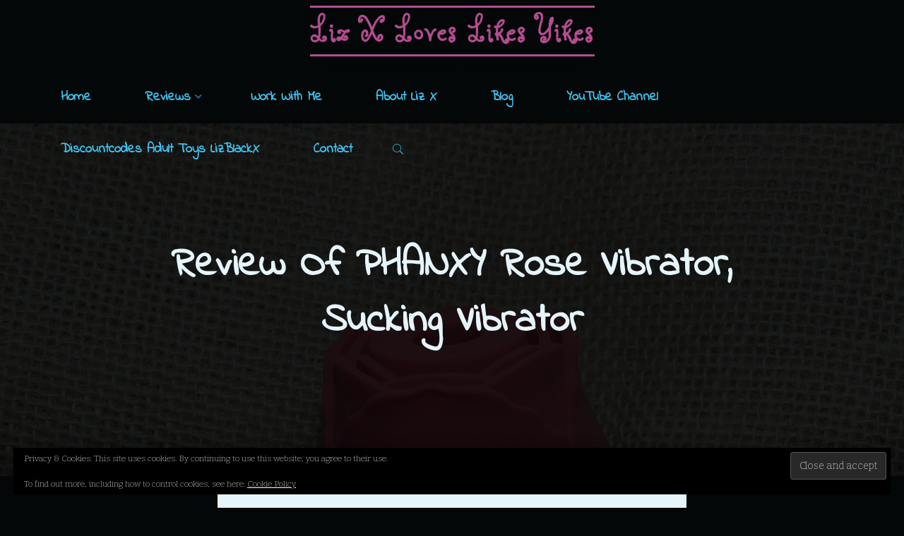

--- FILE ---
content_type: text/html; charset=UTF-8
request_url: https://www.lizxlikes.com/review-of-phanxy-rose-vibrator-sucking-vibrator/
body_size: 60436
content:
<!DOCTYPE html>
<html lang="en-US" prefix="og: http://ogp.me/ns#">
<head>
<meta charset="UTF-8">
<title>Review of PHANXY Rose Vibrator, Sucking Vibrator</title>


<!-- SEO by Squirrly SEO 12.4.15 - https://plugin.squirrly.co/ -->

<meta name="robots" content="index,follow">
<meta name="googlebot" content="index,follow,max-snippet:-1,max-image-preview:large,max-video-preview:-1">
<meta name="bingbot" content="index,follow,max-snippet:-1,max-image-preview:large,max-video-preview:-1">

<meta name="description" content="It&#039;s not often that I receive a female masturbator and marvel at its beauty. Yet, with the Rose Vibrator by Phanxy, I was surprised with both the packaging and the toy itself. The box is designed in light pink with a watercolour illustration at the front. The vibrator itself is shaped like the bulb of a pretty" />
<link rel="canonical" href="https://www.lizxlikes.com/review-of-phanxy-rose-vibrator-sucking-vibrator/" />
<link rel="alternate" type="application/rss+xml" href="https://www.lizxlikes.com/sitemap.xml" />

<meta property="og:url" content="https://www.lizxlikes.com/review-of-phanxy-rose-vibrator-sucking-vibrator/" />
<meta property="og:title" content="Review of PHANXY Rose Vibrator, Sucking Vibrator" />
<meta property="og:description" content="It&#039;s not often that I receive a female masturbator and marvel at its beauty. Yet, with the Rose Vibrator by Phanxy, I was surprised with both the packaging and the toy itself. The box is designed" />
<meta property="og:type" content="article" />
<meta property="og:image" content="https://i0.wp.com/www.lizxlikes.com/wp-content/uploads/2021/05/PhanxyRose_007.jpg?fit=1500%2C1200&#038;ssl=1" />
<meta property="og:image:width" content="1500" />
<meta property="og:image:height" content="1200" />
<meta property="og:site_name" content="Liz X Loves Likes Yikes" />
<meta property="og:locale" content="en_US" />
<meta property="og:publish_date" content="2021-05-06T11:51:01+00:00" />
<meta property="article:published_time" content="2021-05-06T11:51:01+00:00" />
<meta property="article:modified_time" content="2021-05-06T11:51:04+00:00" />
<meta property="article:section" content="Air Pressure Stimulator" />
<meta property="article:author" content="Liz" />

<meta property="twitter:url" content="https://www.lizxlikes.com/review-of-phanxy-rose-vibrator-sucking-vibrator/" />
<meta property="twitter:title" content="Review of PHANXY Rose Vibrator, Sucking Vibrator" />
<meta property="twitter:description" content="It&#039;s not often that I receive a female masturbator and marvel at its beauty. Yet, with the Rose Vibrator by Phanxy, I was surprised with both the packaging and the toy itself. The box is designed in light pink with a watercolour illustration at the front. The vibrator itself" />
<meta property="twitter:image" content="https://i0.wp.com/www.lizxlikes.com/wp-content/uploads/2021/05/PhanxyRose_007.jpg?fit=1500%2C1200&#038;ssl=1" />
<meta property="twitter:domain" content="Liz X Loves Likes Yikes" />
<meta property="twitter:card" content="summary_large_image" />
<meta property="twitter:creator" content="@Lizblackx" />
<meta property="twitter:site" content="@Lizblackx" />
<script async src='https://www.google-analytics.com/analytics.js'></script><script>(function(i,s,o,g,r,a,m){i['GoogleAnalyticsObject']=r;i[r]=i[r]||function(){(i[r].q=i[r].q||[]).push(arguments)},i[r].l=1*new Date();a=s.createElement(o), m=s.getElementsByTagName(o)[0];a.async=1;a.src=g;m.parentNode.insertBefore(a,m) })(window,document,'script','//www.google-analytics.com/analytics.js','ga'); ga('create', 'UA-55368755-3', 'auto');ga('send', 'pageview');</script>
<script type="application/ld+json">{"@context":"https://schema.org","@graph":[{"@type":"NewsArticle","@id":"https://www.lizxlikes.com/review-of-phanxy-rose-vibrator-sucking-vibrator/#NewsArticle","url":"https://www.lizxlikes.com/review-of-phanxy-rose-vibrator-sucking-vibrator/","headline":"Review of PHANXY Rose Vibrator, Sucking Vibrator ","description":"It&#039;s not often that I receive a female masturbator and marvel at its beauty. Yet, with the Rose Vibrator by Phanxy, I was surprised with both the packaging and the toy itself. The box is designed in light pink with a watercolour illustration at the front. The vibrator itself is shaped like the bulb of a pretty","datePublished":"2021-05-06T11:51:01+00:00","dateModified":"2021-05-06T11:51:04+00:00","image":{"@type":"ImageObject","@id":"https://www.lizxlikes.com/review-of-phanxy-rose-vibrator-sucking-vibrator/#3dec83aaf7","url":"https://i0.wp.com/www.lizxlikes.com/wp-content/uploads/2021/05/PhanxyRose_007.jpg?fit=1500%2C1200&#038;ssl=1","width":1500,"height":1200},"author":{"@type":"Person","@id":"https://www.lizxlikes.com/author/liz/#e29d196d8a","url":"https://www.lizxlikes.com/author/liz/","name":"Liz"},"publisher":{"@type":"Organization","@id":"https://www.lizxlikes.com#organization"}},{"@type":"BreadcrumbList","@id":"https://www.lizxlikes.com/review-of-phanxy-rose-vibrator-sucking-vibrator/#breadcrumblist","itemListElement":[{"@type":"ListItem","position":1,"item":{"@id":"https://www.lizxlikes.com","name":"Liz X Loves Likes Yikes  - Honest Reviews of Sex Toys and BDSM Gear"}},{"@type":"ListItem","position":2,"item":{"@id":"https://www.lizxlikes.com/category/review/","name":"Reviews"}},{"@type":"ListItem","position":3,"item":{"@id":"https://www.lizxlikes.com/category/review/vibrator/","name":"Vibrator"}},{"@type":"ListItem","position":4,"item":{"@id":"https://www.lizxlikes.com/category/review/vibrator/air-pressure-stimulator/","name":"Air Pressure Stimulator"}},{"@type":"ListItem","position":5,"item":{"@id":"https://www.lizxlikes.com/review-of-phanxy-rose-vibrator-sucking-vibrator/","name":"Review of PHANXY Rose Vibrator, Sucking Vibrator "}},{"@type":"ListItem","position":1,"item":{"@id":"https://www.lizxlikes.com","name":"Liz X Loves Likes Yikes  - Honest Reviews of Sex Toys and BDSM Gear"}},{"@type":"ListItem","position":2,"item":{"@id":"https://www.lizxlikes.com/category/review/","name":"Reviews"}},{"@type":"ListItem","position":3,"item":{"@id":"https://www.lizxlikes.com/review-of-phanxy-rose-vibrator-sucking-vibrator/","name":"Review of PHANXY Rose Vibrator, Sucking Vibrator "}},{"@type":"ListItem","position":1,"item":{"@id":"https://www.lizxlikes.com","name":"Liz X Loves Likes Yikes  - Honest Reviews of Sex Toys and BDSM Gear"}},{"@type":"ListItem","position":2,"item":{"@id":"https://www.lizxlikes.com/category/review/","name":"Reviews"}},{"@type":"ListItem","position":3,"item":{"@id":"https://www.lizxlikes.com/category/review/vibrator/","name":"Vibrator"}},{"@type":"ListItem","position":4,"item":{"@id":"https://www.lizxlikes.com/review-of-phanxy-rose-vibrator-sucking-vibrator/","name":"Review of PHANXY Rose Vibrator, Sucking Vibrator "}}]}]}</script>
<!-- /SEO by Squirrly SEO - WordPress SEO Plugin -->



<meta name="viewport" content="width=device-width, user-scalable=yes, initial-scale=1.0">
<meta http-equiv="X-UA-Compatible" content="IE=edge" />
<link rel="profile" href="http://gmpg.org/xfn/11">
	<!-- This site is optimized with the Yoast SEO plugin v26.7 - https://yoast.com/wordpress/plugins/seo/ -->
	
															<meta name="author" content="Liz" />
								<script type="application/ld+json" class="yoast-schema-graph">{"@context":"https://schema.org","@graph":[{"@type":"Article","@id":"https://www.lizxlikes.com/review-of-phanxy-rose-vibrator-sucking-vibrator/#article","isPartOf":{"@id":"https://www.lizxlikes.com/review-of-phanxy-rose-vibrator-sucking-vibrator/"},"author":{"name":"Liz","@id":"https://www.lizxlikes.com/#/schema/person/ad5208a333cd7dbeed2ed91da3c7f8a1"},"headline":"Review of PHANXY Rose Vibrator, Sucking Vibrator","datePublished":"2021-05-06T11:51:01+00:00","dateModified":"2021-05-06T11:51:04+00:00","mainEntityOfPage":{"@id":"https://www.lizxlikes.com/review-of-phanxy-rose-vibrator-sucking-vibrator/"},"wordCount":532,"publisher":{"@id":"https://www.lizxlikes.com/#organization"},"image":{"@id":"https://www.lizxlikes.com/review-of-phanxy-rose-vibrator-sucking-vibrator/#primaryimage"},"thumbnailUrl":"https://i0.wp.com/www.lizxlikes.com/wp-content/uploads/2021/05/PhanxyRose_007.jpg?fit=1500%2C1200&ssl=1","keywords":["Affiliate","Affordable","Air Pressure Technology","Love","Phanxy","Rechargeable","Review","Vibrator"],"articleSection":["Air Pressure Stimulator","Reviews","Vibrator"],"inLanguage":"en-US"},{"@type":"WebPage","@id":"https://www.lizxlikes.com/review-of-phanxy-rose-vibrator-sucking-vibrator/","url":"https://www.lizxlikes.com/review-of-phanxy-rose-vibrator-sucking-vibrator/","name":"Review of PHANXY Rose Vibrator, Sucking Vibrator - Liz X Loves Likes Yikes","isPartOf":{"@id":"https://www.lizxlikes.com/#website"},"primaryImageOfPage":{"@id":"https://www.lizxlikes.com/review-of-phanxy-rose-vibrator-sucking-vibrator/#primaryimage"},"image":{"@id":"https://www.lizxlikes.com/review-of-phanxy-rose-vibrator-sucking-vibrator/#primaryimage"},"thumbnailUrl":"https://i0.wp.com/www.lizxlikes.com/wp-content/uploads/2021/05/PhanxyRose_007.jpg?fit=1500%2C1200&ssl=1","datePublished":"2021-05-06T11:51:01+00:00","dateModified":"2021-05-06T11:51:04+00:00","description":"The Phanxy Rose Vibrator has both air pressure technology and vibrations. Can such a small toy really bring it all?","breadcrumb":{"@id":"https://www.lizxlikes.com/review-of-phanxy-rose-vibrator-sucking-vibrator/#breadcrumb"},"inLanguage":"en-US","potentialAction":[{"@type":"ReadAction","target":["https://www.lizxlikes.com/review-of-phanxy-rose-vibrator-sucking-vibrator/"]}]},{"@type":"ImageObject","inLanguage":"en-US","@id":"https://www.lizxlikes.com/review-of-phanxy-rose-vibrator-sucking-vibrator/#primaryimage","url":"https://i0.wp.com/www.lizxlikes.com/wp-content/uploads/2021/05/PhanxyRose_007.jpg?fit=1500%2C1200&ssl=1","contentUrl":"https://i0.wp.com/www.lizxlikes.com/wp-content/uploads/2021/05/PhanxyRose_007.jpg?fit=1500%2C1200&ssl=1","width":1500,"height":1200},{"@type":"BreadcrumbList","@id":"https://www.lizxlikes.com/review-of-phanxy-rose-vibrator-sucking-vibrator/#breadcrumb","itemListElement":[{"@type":"ListItem","position":1,"name":"Home","item":"https://www.lizxlikes.com/"},{"@type":"ListItem","position":2,"name":"Review of PHANXY Rose Vibrator, Sucking Vibrator"}]},{"@type":"WebSite","@id":"https://www.lizxlikes.com/#website","url":"https://www.lizxlikes.com/","name":"Liz X Loves Likes Yikes","description":"Honest Reviews of Sex Toys and BDSM Gear","publisher":{"@id":"https://www.lizxlikes.com/#organization"},"potentialAction":[{"@type":"SearchAction","target":{"@type":"EntryPoint","urlTemplate":"https://www.lizxlikes.com/?s={search_term_string}"},"query-input":{"@type":"PropertyValueSpecification","valueRequired":true,"valueName":"search_term_string"}}],"inLanguage":"en-US"},{"@type":"Organization","@id":"https://www.lizxlikes.com/#organization","name":"LizX Loves Likes Yikes","url":"https://www.lizxlikes.com/","logo":{"@type":"ImageObject","inLanguage":"en-US","@id":"https://www.lizxlikes.com/#/schema/logo/image/","url":"https://i1.wp.com/www.lizxlikes.com/wp-content/uploads/2019/04/LogoLizLikes3.png?fit=1259%2C796&ssl=1","contentUrl":"https://i1.wp.com/www.lizxlikes.com/wp-content/uploads/2019/04/LogoLizLikes3.png?fit=1259%2C796&ssl=1","width":1259,"height":796,"caption":"LizX Loves Likes Yikes"},"image":{"@id":"https://www.lizxlikes.com/#/schema/logo/image/"},"sameAs":["https://x.com/LizXLikes1"]},{"@type":"Person","@id":"https://www.lizxlikes.com/#/schema/person/ad5208a333cd7dbeed2ed91da3c7f8a1","name":"Liz","image":{"@type":"ImageObject","inLanguage":"en-US","@id":"https://www.lizxlikes.com/#/schema/person/image/","url":"https://secure.gravatar.com/avatar/845d6a2105d9238cb518c5065d5742a82ed283f8eaeb89c1827f4f4ae8d45418?s=96&d=mm&r=g","contentUrl":"https://secure.gravatar.com/avatar/845d6a2105d9238cb518c5065d5742a82ed283f8eaeb89c1827f4f4ae8d45418?s=96&d=mm&r=g","caption":"Liz"},"url":"https://www.lizxlikes.com/author/liz/"}]}</script>
	<!-- / Yoast SEO plugin. -->


<link rel='dns-prefetch' href='//stats.wp.com' />
<link rel='dns-prefetch' href='//fonts.googleapis.com' />
<link rel='dns-prefetch' href='//widgets.wp.com' />
<link rel='dns-prefetch' href='//s0.wp.com' />
<link rel='dns-prefetch' href='//0.gravatar.com' />
<link rel='dns-prefetch' href='//1.gravatar.com' />
<link rel='dns-prefetch' href='//2.gravatar.com' />
<link rel='dns-prefetch' href='//jetpack.wordpress.com' />
<link rel='dns-prefetch' href='//public-api.wordpress.com' />
<link rel='preconnect' href='//c0.wp.com' />
<link rel='preconnect' href='//i0.wp.com' />
<link rel="alternate" type="application/rss+xml" title="Liz X Loves Likes Yikes &raquo; Feed" href="https://www.lizxlikes.com/feed/" />
<link rel="alternate" type="application/rss+xml" title="Liz X Loves Likes Yikes &raquo; Comments Feed" href="https://www.lizxlikes.com/comments/feed/" />
<link rel="alternate" type="application/rss+xml" title="Liz X Loves Likes Yikes &raquo; Review of PHANXY Rose Vibrator, Sucking Vibrator Comments Feed" href="https://www.lizxlikes.com/review-of-phanxy-rose-vibrator-sucking-vibrator/feed/" />
<link rel="alternate" title="oEmbed (JSON)" type="application/json+oembed" href="https://www.lizxlikes.com/wp-json/oembed/1.0/embed?url=https%3A%2F%2Fwww.lizxlikes.com%2Freview-of-phanxy-rose-vibrator-sucking-vibrator%2F" />
<link rel="alternate" title="oEmbed (XML)" type="text/xml+oembed" href="https://www.lizxlikes.com/wp-json/oembed/1.0/embed?url=https%3A%2F%2Fwww.lizxlikes.com%2Freview-of-phanxy-rose-vibrator-sucking-vibrator%2F&#038;format=xml" />
<style id='wp-img-auto-sizes-contain-inline-css'>
img:is([sizes=auto i],[sizes^="auto," i]){contain-intrinsic-size:3000px 1500px}
/*# sourceURL=wp-img-auto-sizes-contain-inline-css */
</style>
<link rel='stylesheet' id='jetpack_related-posts-css' href='https://c0.wp.com/p/jetpack/15.4/modules/related-posts/related-posts.css' media='all' />
<style id='wp-emoji-styles-inline-css'>

	img.wp-smiley, img.emoji {
		display: inline !important;
		border: none !important;
		box-shadow: none !important;
		height: 1em !important;
		width: 1em !important;
		margin: 0 0.07em !important;
		vertical-align: -0.1em !important;
		background: none !important;
		padding: 0 !important;
	}
/*# sourceURL=wp-emoji-styles-inline-css */
</style>
<style id='wp-block-library-inline-css'>
:root{--wp-block-synced-color:#7a00df;--wp-block-synced-color--rgb:122,0,223;--wp-bound-block-color:var(--wp-block-synced-color);--wp-editor-canvas-background:#ddd;--wp-admin-theme-color:#007cba;--wp-admin-theme-color--rgb:0,124,186;--wp-admin-theme-color-darker-10:#006ba1;--wp-admin-theme-color-darker-10--rgb:0,107,160.5;--wp-admin-theme-color-darker-20:#005a87;--wp-admin-theme-color-darker-20--rgb:0,90,135;--wp-admin-border-width-focus:2px}@media (min-resolution:192dpi){:root{--wp-admin-border-width-focus:1.5px}}.wp-element-button{cursor:pointer}:root .has-very-light-gray-background-color{background-color:#eee}:root .has-very-dark-gray-background-color{background-color:#313131}:root .has-very-light-gray-color{color:#eee}:root .has-very-dark-gray-color{color:#313131}:root .has-vivid-green-cyan-to-vivid-cyan-blue-gradient-background{background:linear-gradient(135deg,#00d084,#0693e3)}:root .has-purple-crush-gradient-background{background:linear-gradient(135deg,#34e2e4,#4721fb 50%,#ab1dfe)}:root .has-hazy-dawn-gradient-background{background:linear-gradient(135deg,#faaca8,#dad0ec)}:root .has-subdued-olive-gradient-background{background:linear-gradient(135deg,#fafae1,#67a671)}:root .has-atomic-cream-gradient-background{background:linear-gradient(135deg,#fdd79a,#004a59)}:root .has-nightshade-gradient-background{background:linear-gradient(135deg,#330968,#31cdcf)}:root .has-midnight-gradient-background{background:linear-gradient(135deg,#020381,#2874fc)}:root{--wp--preset--font-size--normal:16px;--wp--preset--font-size--huge:42px}.has-regular-font-size{font-size:1em}.has-larger-font-size{font-size:2.625em}.has-normal-font-size{font-size:var(--wp--preset--font-size--normal)}.has-huge-font-size{font-size:var(--wp--preset--font-size--huge)}.has-text-align-center{text-align:center}.has-text-align-left{text-align:left}.has-text-align-right{text-align:right}.has-fit-text{white-space:nowrap!important}#end-resizable-editor-section{display:none}.aligncenter{clear:both}.items-justified-left{justify-content:flex-start}.items-justified-center{justify-content:center}.items-justified-right{justify-content:flex-end}.items-justified-space-between{justify-content:space-between}.screen-reader-text{border:0;clip-path:inset(50%);height:1px;margin:-1px;overflow:hidden;padding:0;position:absolute;width:1px;word-wrap:normal!important}.screen-reader-text:focus{background-color:#ddd;clip-path:none;color:#444;display:block;font-size:1em;height:auto;left:5px;line-height:normal;padding:15px 23px 14px;text-decoration:none;top:5px;width:auto;z-index:100000}html :where(.has-border-color){border-style:solid}html :where([style*=border-top-color]){border-top-style:solid}html :where([style*=border-right-color]){border-right-style:solid}html :where([style*=border-bottom-color]){border-bottom-style:solid}html :where([style*=border-left-color]){border-left-style:solid}html :where([style*=border-width]){border-style:solid}html :where([style*=border-top-width]){border-top-style:solid}html :where([style*=border-right-width]){border-right-style:solid}html :where([style*=border-bottom-width]){border-bottom-style:solid}html :where([style*=border-left-width]){border-left-style:solid}html :where(img[class*=wp-image-]){height:auto;max-width:100%}:where(figure){margin:0 0 1em}html :where(.is-position-sticky){--wp-admin--admin-bar--position-offset:var(--wp-admin--admin-bar--height,0px)}@media screen and (max-width:600px){html :where(.is-position-sticky){--wp-admin--admin-bar--position-offset:0px}}

/*# sourceURL=wp-block-library-inline-css */
</style><style id='wp-block-gallery-inline-css'>
.blocks-gallery-grid:not(.has-nested-images),.wp-block-gallery:not(.has-nested-images){display:flex;flex-wrap:wrap;list-style-type:none;margin:0;padding:0}.blocks-gallery-grid:not(.has-nested-images) .blocks-gallery-image,.blocks-gallery-grid:not(.has-nested-images) .blocks-gallery-item,.wp-block-gallery:not(.has-nested-images) .blocks-gallery-image,.wp-block-gallery:not(.has-nested-images) .blocks-gallery-item{display:flex;flex-direction:column;flex-grow:1;justify-content:center;margin:0 1em 1em 0;position:relative;width:calc(50% - 1em)}.blocks-gallery-grid:not(.has-nested-images) .blocks-gallery-image:nth-of-type(2n),.blocks-gallery-grid:not(.has-nested-images) .blocks-gallery-item:nth-of-type(2n),.wp-block-gallery:not(.has-nested-images) .blocks-gallery-image:nth-of-type(2n),.wp-block-gallery:not(.has-nested-images) .blocks-gallery-item:nth-of-type(2n){margin-right:0}.blocks-gallery-grid:not(.has-nested-images) .blocks-gallery-image figure,.blocks-gallery-grid:not(.has-nested-images) .blocks-gallery-item figure,.wp-block-gallery:not(.has-nested-images) .blocks-gallery-image figure,.wp-block-gallery:not(.has-nested-images) .blocks-gallery-item figure{align-items:flex-end;display:flex;height:100%;justify-content:flex-start;margin:0}.blocks-gallery-grid:not(.has-nested-images) .blocks-gallery-image img,.blocks-gallery-grid:not(.has-nested-images) .blocks-gallery-item img,.wp-block-gallery:not(.has-nested-images) .blocks-gallery-image img,.wp-block-gallery:not(.has-nested-images) .blocks-gallery-item img{display:block;height:auto;max-width:100%;width:auto}.blocks-gallery-grid:not(.has-nested-images) .blocks-gallery-image figcaption,.blocks-gallery-grid:not(.has-nested-images) .blocks-gallery-item figcaption,.wp-block-gallery:not(.has-nested-images) .blocks-gallery-image figcaption,.wp-block-gallery:not(.has-nested-images) .blocks-gallery-item figcaption{background:linear-gradient(0deg,#000000b3,#0000004d 70%,#0000);bottom:0;box-sizing:border-box;color:#fff;font-size:.8em;margin:0;max-height:100%;overflow:auto;padding:3em .77em .7em;position:absolute;text-align:center;width:100%;z-index:2}.blocks-gallery-grid:not(.has-nested-images) .blocks-gallery-image figcaption img,.blocks-gallery-grid:not(.has-nested-images) .blocks-gallery-item figcaption img,.wp-block-gallery:not(.has-nested-images) .blocks-gallery-image figcaption img,.wp-block-gallery:not(.has-nested-images) .blocks-gallery-item figcaption img{display:inline}.blocks-gallery-grid:not(.has-nested-images) figcaption,.wp-block-gallery:not(.has-nested-images) figcaption{flex-grow:1}.blocks-gallery-grid:not(.has-nested-images).is-cropped .blocks-gallery-image a,.blocks-gallery-grid:not(.has-nested-images).is-cropped .blocks-gallery-image img,.blocks-gallery-grid:not(.has-nested-images).is-cropped .blocks-gallery-item a,.blocks-gallery-grid:not(.has-nested-images).is-cropped .blocks-gallery-item img,.wp-block-gallery:not(.has-nested-images).is-cropped .blocks-gallery-image a,.wp-block-gallery:not(.has-nested-images).is-cropped .blocks-gallery-image img,.wp-block-gallery:not(.has-nested-images).is-cropped .blocks-gallery-item a,.wp-block-gallery:not(.has-nested-images).is-cropped .blocks-gallery-item img{flex:1;height:100%;object-fit:cover;width:100%}.blocks-gallery-grid:not(.has-nested-images).columns-1 .blocks-gallery-image,.blocks-gallery-grid:not(.has-nested-images).columns-1 .blocks-gallery-item,.wp-block-gallery:not(.has-nested-images).columns-1 .blocks-gallery-image,.wp-block-gallery:not(.has-nested-images).columns-1 .blocks-gallery-item{margin-right:0;width:100%}@media (min-width:600px){.blocks-gallery-grid:not(.has-nested-images).columns-3 .blocks-gallery-image,.blocks-gallery-grid:not(.has-nested-images).columns-3 .blocks-gallery-item,.wp-block-gallery:not(.has-nested-images).columns-3 .blocks-gallery-image,.wp-block-gallery:not(.has-nested-images).columns-3 .blocks-gallery-item{margin-right:1em;width:calc(33.33333% - .66667em)}.blocks-gallery-grid:not(.has-nested-images).columns-4 .blocks-gallery-image,.blocks-gallery-grid:not(.has-nested-images).columns-4 .blocks-gallery-item,.wp-block-gallery:not(.has-nested-images).columns-4 .blocks-gallery-image,.wp-block-gallery:not(.has-nested-images).columns-4 .blocks-gallery-item{margin-right:1em;width:calc(25% - .75em)}.blocks-gallery-grid:not(.has-nested-images).columns-5 .blocks-gallery-image,.blocks-gallery-grid:not(.has-nested-images).columns-5 .blocks-gallery-item,.wp-block-gallery:not(.has-nested-images).columns-5 .blocks-gallery-image,.wp-block-gallery:not(.has-nested-images).columns-5 .blocks-gallery-item{margin-right:1em;width:calc(20% - .8em)}.blocks-gallery-grid:not(.has-nested-images).columns-6 .blocks-gallery-image,.blocks-gallery-grid:not(.has-nested-images).columns-6 .blocks-gallery-item,.wp-block-gallery:not(.has-nested-images).columns-6 .blocks-gallery-image,.wp-block-gallery:not(.has-nested-images).columns-6 .blocks-gallery-item{margin-right:1em;width:calc(16.66667% - .83333em)}.blocks-gallery-grid:not(.has-nested-images).columns-7 .blocks-gallery-image,.blocks-gallery-grid:not(.has-nested-images).columns-7 .blocks-gallery-item,.wp-block-gallery:not(.has-nested-images).columns-7 .blocks-gallery-image,.wp-block-gallery:not(.has-nested-images).columns-7 .blocks-gallery-item{margin-right:1em;width:calc(14.28571% - .85714em)}.blocks-gallery-grid:not(.has-nested-images).columns-8 .blocks-gallery-image,.blocks-gallery-grid:not(.has-nested-images).columns-8 .blocks-gallery-item,.wp-block-gallery:not(.has-nested-images).columns-8 .blocks-gallery-image,.wp-block-gallery:not(.has-nested-images).columns-8 .blocks-gallery-item{margin-right:1em;width:calc(12.5% - .875em)}.blocks-gallery-grid:not(.has-nested-images).columns-1 .blocks-gallery-image:nth-of-type(1n),.blocks-gallery-grid:not(.has-nested-images).columns-1 .blocks-gallery-item:nth-of-type(1n),.blocks-gallery-grid:not(.has-nested-images).columns-2 .blocks-gallery-image:nth-of-type(2n),.blocks-gallery-grid:not(.has-nested-images).columns-2 .blocks-gallery-item:nth-of-type(2n),.blocks-gallery-grid:not(.has-nested-images).columns-3 .blocks-gallery-image:nth-of-type(3n),.blocks-gallery-grid:not(.has-nested-images).columns-3 .blocks-gallery-item:nth-of-type(3n),.blocks-gallery-grid:not(.has-nested-images).columns-4 .blocks-gallery-image:nth-of-type(4n),.blocks-gallery-grid:not(.has-nested-images).columns-4 .blocks-gallery-item:nth-of-type(4n),.blocks-gallery-grid:not(.has-nested-images).columns-5 .blocks-gallery-image:nth-of-type(5n),.blocks-gallery-grid:not(.has-nested-images).columns-5 .blocks-gallery-item:nth-of-type(5n),.blocks-gallery-grid:not(.has-nested-images).columns-6 .blocks-gallery-image:nth-of-type(6n),.blocks-gallery-grid:not(.has-nested-images).columns-6 .blocks-gallery-item:nth-of-type(6n),.blocks-gallery-grid:not(.has-nested-images).columns-7 .blocks-gallery-image:nth-of-type(7n),.blocks-gallery-grid:not(.has-nested-images).columns-7 .blocks-gallery-item:nth-of-type(7n),.blocks-gallery-grid:not(.has-nested-images).columns-8 .blocks-gallery-image:nth-of-type(8n),.blocks-gallery-grid:not(.has-nested-images).columns-8 .blocks-gallery-item:nth-of-type(8n),.wp-block-gallery:not(.has-nested-images).columns-1 .blocks-gallery-image:nth-of-type(1n),.wp-block-gallery:not(.has-nested-images).columns-1 .blocks-gallery-item:nth-of-type(1n),.wp-block-gallery:not(.has-nested-images).columns-2 .blocks-gallery-image:nth-of-type(2n),.wp-block-gallery:not(.has-nested-images).columns-2 .blocks-gallery-item:nth-of-type(2n),.wp-block-gallery:not(.has-nested-images).columns-3 .blocks-gallery-image:nth-of-type(3n),.wp-block-gallery:not(.has-nested-images).columns-3 .blocks-gallery-item:nth-of-type(3n),.wp-block-gallery:not(.has-nested-images).columns-4 .blocks-gallery-image:nth-of-type(4n),.wp-block-gallery:not(.has-nested-images).columns-4 .blocks-gallery-item:nth-of-type(4n),.wp-block-gallery:not(.has-nested-images).columns-5 .blocks-gallery-image:nth-of-type(5n),.wp-block-gallery:not(.has-nested-images).columns-5 .blocks-gallery-item:nth-of-type(5n),.wp-block-gallery:not(.has-nested-images).columns-6 .blocks-gallery-image:nth-of-type(6n),.wp-block-gallery:not(.has-nested-images).columns-6 .blocks-gallery-item:nth-of-type(6n),.wp-block-gallery:not(.has-nested-images).columns-7 .blocks-gallery-image:nth-of-type(7n),.wp-block-gallery:not(.has-nested-images).columns-7 .blocks-gallery-item:nth-of-type(7n),.wp-block-gallery:not(.has-nested-images).columns-8 .blocks-gallery-image:nth-of-type(8n),.wp-block-gallery:not(.has-nested-images).columns-8 .blocks-gallery-item:nth-of-type(8n){margin-right:0}}.blocks-gallery-grid:not(.has-nested-images) .blocks-gallery-image:last-child,.blocks-gallery-grid:not(.has-nested-images) .blocks-gallery-item:last-child,.wp-block-gallery:not(.has-nested-images) .blocks-gallery-image:last-child,.wp-block-gallery:not(.has-nested-images) .blocks-gallery-item:last-child{margin-right:0}.blocks-gallery-grid:not(.has-nested-images).alignleft,.blocks-gallery-grid:not(.has-nested-images).alignright,.wp-block-gallery:not(.has-nested-images).alignleft,.wp-block-gallery:not(.has-nested-images).alignright{max-width:420px;width:100%}.blocks-gallery-grid:not(.has-nested-images).aligncenter .blocks-gallery-item figure,.wp-block-gallery:not(.has-nested-images).aligncenter .blocks-gallery-item figure{justify-content:center}.wp-block-gallery:not(.is-cropped) .blocks-gallery-item{align-self:flex-start}figure.wp-block-gallery.has-nested-images{align-items:normal}.wp-block-gallery.has-nested-images figure.wp-block-image:not(#individual-image){margin:0;width:calc(50% - var(--wp--style--unstable-gallery-gap, 16px)/2)}.wp-block-gallery.has-nested-images figure.wp-block-image{box-sizing:border-box;display:flex;flex-direction:column;flex-grow:1;justify-content:center;max-width:100%;position:relative}.wp-block-gallery.has-nested-images figure.wp-block-image>a,.wp-block-gallery.has-nested-images figure.wp-block-image>div{flex-direction:column;flex-grow:1;margin:0}.wp-block-gallery.has-nested-images figure.wp-block-image img{display:block;height:auto;max-width:100%!important;width:auto}.wp-block-gallery.has-nested-images figure.wp-block-image figcaption,.wp-block-gallery.has-nested-images figure.wp-block-image:has(figcaption):before{bottom:0;left:0;max-height:100%;position:absolute;right:0}.wp-block-gallery.has-nested-images figure.wp-block-image:has(figcaption):before{backdrop-filter:blur(3px);content:"";height:100%;-webkit-mask-image:linear-gradient(0deg,#000 20%,#0000);mask-image:linear-gradient(0deg,#000 20%,#0000);max-height:40%;pointer-events:none}.wp-block-gallery.has-nested-images figure.wp-block-image figcaption{box-sizing:border-box;color:#fff;font-size:13px;margin:0;overflow:auto;padding:1em;text-align:center;text-shadow:0 0 1.5px #000}.wp-block-gallery.has-nested-images figure.wp-block-image figcaption::-webkit-scrollbar{height:12px;width:12px}.wp-block-gallery.has-nested-images figure.wp-block-image figcaption::-webkit-scrollbar-track{background-color:initial}.wp-block-gallery.has-nested-images figure.wp-block-image figcaption::-webkit-scrollbar-thumb{background-clip:padding-box;background-color:initial;border:3px solid #0000;border-radius:8px}.wp-block-gallery.has-nested-images figure.wp-block-image figcaption:focus-within::-webkit-scrollbar-thumb,.wp-block-gallery.has-nested-images figure.wp-block-image figcaption:focus::-webkit-scrollbar-thumb,.wp-block-gallery.has-nested-images figure.wp-block-image figcaption:hover::-webkit-scrollbar-thumb{background-color:#fffc}.wp-block-gallery.has-nested-images figure.wp-block-image figcaption{scrollbar-color:#0000 #0000;scrollbar-gutter:stable both-edges;scrollbar-width:thin}.wp-block-gallery.has-nested-images figure.wp-block-image figcaption:focus,.wp-block-gallery.has-nested-images figure.wp-block-image figcaption:focus-within,.wp-block-gallery.has-nested-images figure.wp-block-image figcaption:hover{scrollbar-color:#fffc #0000}.wp-block-gallery.has-nested-images figure.wp-block-image figcaption{will-change:transform}@media (hover:none){.wp-block-gallery.has-nested-images figure.wp-block-image figcaption{scrollbar-color:#fffc #0000}}.wp-block-gallery.has-nested-images figure.wp-block-image figcaption{background:linear-gradient(0deg,#0006,#0000)}.wp-block-gallery.has-nested-images figure.wp-block-image figcaption img{display:inline}.wp-block-gallery.has-nested-images figure.wp-block-image figcaption a{color:inherit}.wp-block-gallery.has-nested-images figure.wp-block-image.has-custom-border img{box-sizing:border-box}.wp-block-gallery.has-nested-images figure.wp-block-image.has-custom-border>a,.wp-block-gallery.has-nested-images figure.wp-block-image.has-custom-border>div,.wp-block-gallery.has-nested-images figure.wp-block-image.is-style-rounded>a,.wp-block-gallery.has-nested-images figure.wp-block-image.is-style-rounded>div{flex:1 1 auto}.wp-block-gallery.has-nested-images figure.wp-block-image.has-custom-border figcaption,.wp-block-gallery.has-nested-images figure.wp-block-image.is-style-rounded figcaption{background:none;color:inherit;flex:initial;margin:0;padding:10px 10px 9px;position:relative;text-shadow:none}.wp-block-gallery.has-nested-images figure.wp-block-image.has-custom-border:before,.wp-block-gallery.has-nested-images figure.wp-block-image.is-style-rounded:before{content:none}.wp-block-gallery.has-nested-images figcaption{flex-basis:100%;flex-grow:1;text-align:center}.wp-block-gallery.has-nested-images:not(.is-cropped) figure.wp-block-image:not(#individual-image){margin-bottom:auto;margin-top:0}.wp-block-gallery.has-nested-images.is-cropped figure.wp-block-image:not(#individual-image){align-self:inherit}.wp-block-gallery.has-nested-images.is-cropped figure.wp-block-image:not(#individual-image)>a,.wp-block-gallery.has-nested-images.is-cropped figure.wp-block-image:not(#individual-image)>div:not(.components-drop-zone){display:flex}.wp-block-gallery.has-nested-images.is-cropped figure.wp-block-image:not(#individual-image) a,.wp-block-gallery.has-nested-images.is-cropped figure.wp-block-image:not(#individual-image) img{flex:1 0 0%;height:100%;object-fit:cover;width:100%}.wp-block-gallery.has-nested-images.columns-1 figure.wp-block-image:not(#individual-image){width:100%}@media (min-width:600px){.wp-block-gallery.has-nested-images.columns-3 figure.wp-block-image:not(#individual-image){width:calc(33.33333% - var(--wp--style--unstable-gallery-gap, 16px)*.66667)}.wp-block-gallery.has-nested-images.columns-4 figure.wp-block-image:not(#individual-image){width:calc(25% - var(--wp--style--unstable-gallery-gap, 16px)*.75)}.wp-block-gallery.has-nested-images.columns-5 figure.wp-block-image:not(#individual-image){width:calc(20% - var(--wp--style--unstable-gallery-gap, 16px)*.8)}.wp-block-gallery.has-nested-images.columns-6 figure.wp-block-image:not(#individual-image){width:calc(16.66667% - var(--wp--style--unstable-gallery-gap, 16px)*.83333)}.wp-block-gallery.has-nested-images.columns-7 figure.wp-block-image:not(#individual-image){width:calc(14.28571% - var(--wp--style--unstable-gallery-gap, 16px)*.85714)}.wp-block-gallery.has-nested-images.columns-8 figure.wp-block-image:not(#individual-image){width:calc(12.5% - var(--wp--style--unstable-gallery-gap, 16px)*.875)}.wp-block-gallery.has-nested-images.columns-default figure.wp-block-image:not(#individual-image){width:calc(33.33% - var(--wp--style--unstable-gallery-gap, 16px)*.66667)}.wp-block-gallery.has-nested-images.columns-default figure.wp-block-image:not(#individual-image):first-child:nth-last-child(2),.wp-block-gallery.has-nested-images.columns-default figure.wp-block-image:not(#individual-image):first-child:nth-last-child(2)~figure.wp-block-image:not(#individual-image){width:calc(50% - var(--wp--style--unstable-gallery-gap, 16px)*.5)}.wp-block-gallery.has-nested-images.columns-default figure.wp-block-image:not(#individual-image):first-child:last-child{width:100%}}.wp-block-gallery.has-nested-images.alignleft,.wp-block-gallery.has-nested-images.alignright{max-width:420px;width:100%}.wp-block-gallery.has-nested-images.aligncenter{justify-content:center}
/*# sourceURL=https://c0.wp.com/c/6.9/wp-includes/blocks/gallery/style.min.css */
</style>
<style id='wp-block-heading-inline-css'>
h1:where(.wp-block-heading).has-background,h2:where(.wp-block-heading).has-background,h3:where(.wp-block-heading).has-background,h4:where(.wp-block-heading).has-background,h5:where(.wp-block-heading).has-background,h6:where(.wp-block-heading).has-background{padding:1.25em 2.375em}h1.has-text-align-left[style*=writing-mode]:where([style*=vertical-lr]),h1.has-text-align-right[style*=writing-mode]:where([style*=vertical-rl]),h2.has-text-align-left[style*=writing-mode]:where([style*=vertical-lr]),h2.has-text-align-right[style*=writing-mode]:where([style*=vertical-rl]),h3.has-text-align-left[style*=writing-mode]:where([style*=vertical-lr]),h3.has-text-align-right[style*=writing-mode]:where([style*=vertical-rl]),h4.has-text-align-left[style*=writing-mode]:where([style*=vertical-lr]),h4.has-text-align-right[style*=writing-mode]:where([style*=vertical-rl]),h5.has-text-align-left[style*=writing-mode]:where([style*=vertical-lr]),h5.has-text-align-right[style*=writing-mode]:where([style*=vertical-rl]),h6.has-text-align-left[style*=writing-mode]:where([style*=vertical-lr]),h6.has-text-align-right[style*=writing-mode]:where([style*=vertical-rl]){rotate:180deg}
/*# sourceURL=https://c0.wp.com/c/6.9/wp-includes/blocks/heading/style.min.css */
</style>
<style id='wp-block-image-inline-css'>
.wp-block-image>a,.wp-block-image>figure>a{display:inline-block}.wp-block-image img{box-sizing:border-box;height:auto;max-width:100%;vertical-align:bottom}@media not (prefers-reduced-motion){.wp-block-image img.hide{visibility:hidden}.wp-block-image img.show{animation:show-content-image .4s}}.wp-block-image[style*=border-radius] img,.wp-block-image[style*=border-radius]>a{border-radius:inherit}.wp-block-image.has-custom-border img{box-sizing:border-box}.wp-block-image.aligncenter{text-align:center}.wp-block-image.alignfull>a,.wp-block-image.alignwide>a{width:100%}.wp-block-image.alignfull img,.wp-block-image.alignwide img{height:auto;width:100%}.wp-block-image .aligncenter,.wp-block-image .alignleft,.wp-block-image .alignright,.wp-block-image.aligncenter,.wp-block-image.alignleft,.wp-block-image.alignright{display:table}.wp-block-image .aligncenter>figcaption,.wp-block-image .alignleft>figcaption,.wp-block-image .alignright>figcaption,.wp-block-image.aligncenter>figcaption,.wp-block-image.alignleft>figcaption,.wp-block-image.alignright>figcaption{caption-side:bottom;display:table-caption}.wp-block-image .alignleft{float:left;margin:.5em 1em .5em 0}.wp-block-image .alignright{float:right;margin:.5em 0 .5em 1em}.wp-block-image .aligncenter{margin-left:auto;margin-right:auto}.wp-block-image :where(figcaption){margin-bottom:1em;margin-top:.5em}.wp-block-image.is-style-circle-mask img{border-radius:9999px}@supports ((-webkit-mask-image:none) or (mask-image:none)) or (-webkit-mask-image:none){.wp-block-image.is-style-circle-mask img{border-radius:0;-webkit-mask-image:url('data:image/svg+xml;utf8,<svg viewBox="0 0 100 100" xmlns="http://www.w3.org/2000/svg"><circle cx="50" cy="50" r="50"/></svg>');mask-image:url('data:image/svg+xml;utf8,<svg viewBox="0 0 100 100" xmlns="http://www.w3.org/2000/svg"><circle cx="50" cy="50" r="50"/></svg>');mask-mode:alpha;-webkit-mask-position:center;mask-position:center;-webkit-mask-repeat:no-repeat;mask-repeat:no-repeat;-webkit-mask-size:contain;mask-size:contain}}:root :where(.wp-block-image.is-style-rounded img,.wp-block-image .is-style-rounded img){border-radius:9999px}.wp-block-image figure{margin:0}.wp-lightbox-container{display:flex;flex-direction:column;position:relative}.wp-lightbox-container img{cursor:zoom-in}.wp-lightbox-container img:hover+button{opacity:1}.wp-lightbox-container button{align-items:center;backdrop-filter:blur(16px) saturate(180%);background-color:#5a5a5a40;border:none;border-radius:4px;cursor:zoom-in;display:flex;height:20px;justify-content:center;opacity:0;padding:0;position:absolute;right:16px;text-align:center;top:16px;width:20px;z-index:100}@media not (prefers-reduced-motion){.wp-lightbox-container button{transition:opacity .2s ease}}.wp-lightbox-container button:focus-visible{outline:3px auto #5a5a5a40;outline:3px auto -webkit-focus-ring-color;outline-offset:3px}.wp-lightbox-container button:hover{cursor:pointer;opacity:1}.wp-lightbox-container button:focus{opacity:1}.wp-lightbox-container button:focus,.wp-lightbox-container button:hover,.wp-lightbox-container button:not(:hover):not(:active):not(.has-background){background-color:#5a5a5a40;border:none}.wp-lightbox-overlay{box-sizing:border-box;cursor:zoom-out;height:100vh;left:0;overflow:hidden;position:fixed;top:0;visibility:hidden;width:100%;z-index:100000}.wp-lightbox-overlay .close-button{align-items:center;cursor:pointer;display:flex;justify-content:center;min-height:40px;min-width:40px;padding:0;position:absolute;right:calc(env(safe-area-inset-right) + 16px);top:calc(env(safe-area-inset-top) + 16px);z-index:5000000}.wp-lightbox-overlay .close-button:focus,.wp-lightbox-overlay .close-button:hover,.wp-lightbox-overlay .close-button:not(:hover):not(:active):not(.has-background){background:none;border:none}.wp-lightbox-overlay .lightbox-image-container{height:var(--wp--lightbox-container-height);left:50%;overflow:hidden;position:absolute;top:50%;transform:translate(-50%,-50%);transform-origin:top left;width:var(--wp--lightbox-container-width);z-index:9999999999}.wp-lightbox-overlay .wp-block-image{align-items:center;box-sizing:border-box;display:flex;height:100%;justify-content:center;margin:0;position:relative;transform-origin:0 0;width:100%;z-index:3000000}.wp-lightbox-overlay .wp-block-image img{height:var(--wp--lightbox-image-height);min-height:var(--wp--lightbox-image-height);min-width:var(--wp--lightbox-image-width);width:var(--wp--lightbox-image-width)}.wp-lightbox-overlay .wp-block-image figcaption{display:none}.wp-lightbox-overlay button{background:none;border:none}.wp-lightbox-overlay .scrim{background-color:#fff;height:100%;opacity:.9;position:absolute;width:100%;z-index:2000000}.wp-lightbox-overlay.active{visibility:visible}@media not (prefers-reduced-motion){.wp-lightbox-overlay.active{animation:turn-on-visibility .25s both}.wp-lightbox-overlay.active img{animation:turn-on-visibility .35s both}.wp-lightbox-overlay.show-closing-animation:not(.active){animation:turn-off-visibility .35s both}.wp-lightbox-overlay.show-closing-animation:not(.active) img{animation:turn-off-visibility .25s both}.wp-lightbox-overlay.zoom.active{animation:none;opacity:1;visibility:visible}.wp-lightbox-overlay.zoom.active .lightbox-image-container{animation:lightbox-zoom-in .4s}.wp-lightbox-overlay.zoom.active .lightbox-image-container img{animation:none}.wp-lightbox-overlay.zoom.active .scrim{animation:turn-on-visibility .4s forwards}.wp-lightbox-overlay.zoom.show-closing-animation:not(.active){animation:none}.wp-lightbox-overlay.zoom.show-closing-animation:not(.active) .lightbox-image-container{animation:lightbox-zoom-out .4s}.wp-lightbox-overlay.zoom.show-closing-animation:not(.active) .lightbox-image-container img{animation:none}.wp-lightbox-overlay.zoom.show-closing-animation:not(.active) .scrim{animation:turn-off-visibility .4s forwards}}@keyframes show-content-image{0%{visibility:hidden}99%{visibility:hidden}to{visibility:visible}}@keyframes turn-on-visibility{0%{opacity:0}to{opacity:1}}@keyframes turn-off-visibility{0%{opacity:1;visibility:visible}99%{opacity:0;visibility:visible}to{opacity:0;visibility:hidden}}@keyframes lightbox-zoom-in{0%{transform:translate(calc((-100vw + var(--wp--lightbox-scrollbar-width))/2 + var(--wp--lightbox-initial-left-position)),calc(-50vh + var(--wp--lightbox-initial-top-position))) scale(var(--wp--lightbox-scale))}to{transform:translate(-50%,-50%) scale(1)}}@keyframes lightbox-zoom-out{0%{transform:translate(-50%,-50%) scale(1);visibility:visible}99%{visibility:visible}to{transform:translate(calc((-100vw + var(--wp--lightbox-scrollbar-width))/2 + var(--wp--lightbox-initial-left-position)),calc(-50vh + var(--wp--lightbox-initial-top-position))) scale(var(--wp--lightbox-scale));visibility:hidden}}
/*# sourceURL=https://c0.wp.com/c/6.9/wp-includes/blocks/image/style.min.css */
</style>
<style id='wp-block-list-inline-css'>
ol,ul{box-sizing:border-box}:root :where(.wp-block-list.has-background){padding:1.25em 2.375em}
/*# sourceURL=https://c0.wp.com/c/6.9/wp-includes/blocks/list/style.min.css */
</style>
<style id='wp-block-paragraph-inline-css'>
.is-small-text{font-size:.875em}.is-regular-text{font-size:1em}.is-large-text{font-size:2.25em}.is-larger-text{font-size:3em}.has-drop-cap:not(:focus):first-letter{float:left;font-size:8.4em;font-style:normal;font-weight:100;line-height:.68;margin:.05em .1em 0 0;text-transform:uppercase}body.rtl .has-drop-cap:not(:focus):first-letter{float:none;margin-left:.1em}p.has-drop-cap.has-background{overflow:hidden}:root :where(p.has-background){padding:1.25em 2.375em}:where(p.has-text-color:not(.has-link-color)) a{color:inherit}p.has-text-align-left[style*="writing-mode:vertical-lr"],p.has-text-align-right[style*="writing-mode:vertical-rl"]{rotate:180deg}
/*# sourceURL=https://c0.wp.com/c/6.9/wp-includes/blocks/paragraph/style.min.css */
</style>
<style id='wp-block-separator-inline-css'>
@charset "UTF-8";.wp-block-separator{border:none;border-top:2px solid}:root :where(.wp-block-separator.is-style-dots){height:auto;line-height:1;text-align:center}:root :where(.wp-block-separator.is-style-dots):before{color:currentColor;content:"···";font-family:serif;font-size:1.5em;letter-spacing:2em;padding-left:2em}.wp-block-separator.is-style-dots{background:none!important;border:none!important}
/*# sourceURL=https://c0.wp.com/c/6.9/wp-includes/blocks/separator/style.min.css */
</style>
<style id='global-styles-inline-css'>
:root{--wp--preset--aspect-ratio--square: 1;--wp--preset--aspect-ratio--4-3: 4/3;--wp--preset--aspect-ratio--3-4: 3/4;--wp--preset--aspect-ratio--3-2: 3/2;--wp--preset--aspect-ratio--2-3: 2/3;--wp--preset--aspect-ratio--16-9: 16/9;--wp--preset--aspect-ratio--9-16: 9/16;--wp--preset--color--black: #000000;--wp--preset--color--cyan-bluish-gray: #abb8c3;--wp--preset--color--white: #ffffff;--wp--preset--color--pale-pink: #f78da7;--wp--preset--color--vivid-red: #cf2e2e;--wp--preset--color--luminous-vivid-orange: #ff6900;--wp--preset--color--luminous-vivid-amber: #fcb900;--wp--preset--color--light-green-cyan: #7bdcb5;--wp--preset--color--vivid-green-cyan: #00d084;--wp--preset--color--pale-cyan-blue: #8ed1fc;--wp--preset--color--vivid-cyan-blue: #0693e3;--wp--preset--color--vivid-purple: #9b51e0;--wp--preset--color--accent-1: #b44c91;--wp--preset--color--accent-2: #3ec3f2;--wp--preset--color--headings: #b44c91;--wp--preset--color--sitetext: #040707;--wp--preset--color--sitebg: #e5f5fb;--wp--preset--gradient--vivid-cyan-blue-to-vivid-purple: linear-gradient(135deg,rgb(6,147,227) 0%,rgb(155,81,224) 100%);--wp--preset--gradient--light-green-cyan-to-vivid-green-cyan: linear-gradient(135deg,rgb(122,220,180) 0%,rgb(0,208,130) 100%);--wp--preset--gradient--luminous-vivid-amber-to-luminous-vivid-orange: linear-gradient(135deg,rgb(252,185,0) 0%,rgb(255,105,0) 100%);--wp--preset--gradient--luminous-vivid-orange-to-vivid-red: linear-gradient(135deg,rgb(255,105,0) 0%,rgb(207,46,46) 100%);--wp--preset--gradient--very-light-gray-to-cyan-bluish-gray: linear-gradient(135deg,rgb(238,238,238) 0%,rgb(169,184,195) 100%);--wp--preset--gradient--cool-to-warm-spectrum: linear-gradient(135deg,rgb(74,234,220) 0%,rgb(151,120,209) 20%,rgb(207,42,186) 40%,rgb(238,44,130) 60%,rgb(251,105,98) 80%,rgb(254,248,76) 100%);--wp--preset--gradient--blush-light-purple: linear-gradient(135deg,rgb(255,206,236) 0%,rgb(152,150,240) 100%);--wp--preset--gradient--blush-bordeaux: linear-gradient(135deg,rgb(254,205,165) 0%,rgb(254,45,45) 50%,rgb(107,0,62) 100%);--wp--preset--gradient--luminous-dusk: linear-gradient(135deg,rgb(255,203,112) 0%,rgb(199,81,192) 50%,rgb(65,88,208) 100%);--wp--preset--gradient--pale-ocean: linear-gradient(135deg,rgb(255,245,203) 0%,rgb(182,227,212) 50%,rgb(51,167,181) 100%);--wp--preset--gradient--electric-grass: linear-gradient(135deg,rgb(202,248,128) 0%,rgb(113,206,126) 100%);--wp--preset--gradient--midnight: linear-gradient(135deg,rgb(2,3,129) 0%,rgb(40,116,252) 100%);--wp--preset--font-size--small: 11px;--wp--preset--font-size--medium: 20px;--wp--preset--font-size--large: 30px;--wp--preset--font-size--x-large: 42px;--wp--preset--font-size--normal: 19px;--wp--preset--font-size--larger: 48px;--wp--preset--spacing--20: 0.44rem;--wp--preset--spacing--30: 0.67rem;--wp--preset--spacing--40: 1rem;--wp--preset--spacing--50: 1.5rem;--wp--preset--spacing--60: 2.25rem;--wp--preset--spacing--70: 3.38rem;--wp--preset--spacing--80: 5.06rem;--wp--preset--shadow--natural: 6px 6px 9px rgba(0, 0, 0, 0.2);--wp--preset--shadow--deep: 12px 12px 50px rgba(0, 0, 0, 0.4);--wp--preset--shadow--sharp: 6px 6px 0px rgba(0, 0, 0, 0.2);--wp--preset--shadow--outlined: 6px 6px 0px -3px rgb(255, 255, 255), 6px 6px rgb(0, 0, 0);--wp--preset--shadow--crisp: 6px 6px 0px rgb(0, 0, 0);}:where(.is-layout-flex){gap: 0.5em;}:where(.is-layout-grid){gap: 0.5em;}body .is-layout-flex{display: flex;}.is-layout-flex{flex-wrap: wrap;align-items: center;}.is-layout-flex > :is(*, div){margin: 0;}body .is-layout-grid{display: grid;}.is-layout-grid > :is(*, div){margin: 0;}:where(.wp-block-columns.is-layout-flex){gap: 2em;}:where(.wp-block-columns.is-layout-grid){gap: 2em;}:where(.wp-block-post-template.is-layout-flex){gap: 1.25em;}:where(.wp-block-post-template.is-layout-grid){gap: 1.25em;}.has-black-color{color: var(--wp--preset--color--black) !important;}.has-cyan-bluish-gray-color{color: var(--wp--preset--color--cyan-bluish-gray) !important;}.has-white-color{color: var(--wp--preset--color--white) !important;}.has-pale-pink-color{color: var(--wp--preset--color--pale-pink) !important;}.has-vivid-red-color{color: var(--wp--preset--color--vivid-red) !important;}.has-luminous-vivid-orange-color{color: var(--wp--preset--color--luminous-vivid-orange) !important;}.has-luminous-vivid-amber-color{color: var(--wp--preset--color--luminous-vivid-amber) !important;}.has-light-green-cyan-color{color: var(--wp--preset--color--light-green-cyan) !important;}.has-vivid-green-cyan-color{color: var(--wp--preset--color--vivid-green-cyan) !important;}.has-pale-cyan-blue-color{color: var(--wp--preset--color--pale-cyan-blue) !important;}.has-vivid-cyan-blue-color{color: var(--wp--preset--color--vivid-cyan-blue) !important;}.has-vivid-purple-color{color: var(--wp--preset--color--vivid-purple) !important;}.has-black-background-color{background-color: var(--wp--preset--color--black) !important;}.has-cyan-bluish-gray-background-color{background-color: var(--wp--preset--color--cyan-bluish-gray) !important;}.has-white-background-color{background-color: var(--wp--preset--color--white) !important;}.has-pale-pink-background-color{background-color: var(--wp--preset--color--pale-pink) !important;}.has-vivid-red-background-color{background-color: var(--wp--preset--color--vivid-red) !important;}.has-luminous-vivid-orange-background-color{background-color: var(--wp--preset--color--luminous-vivid-orange) !important;}.has-luminous-vivid-amber-background-color{background-color: var(--wp--preset--color--luminous-vivid-amber) !important;}.has-light-green-cyan-background-color{background-color: var(--wp--preset--color--light-green-cyan) !important;}.has-vivid-green-cyan-background-color{background-color: var(--wp--preset--color--vivid-green-cyan) !important;}.has-pale-cyan-blue-background-color{background-color: var(--wp--preset--color--pale-cyan-blue) !important;}.has-vivid-cyan-blue-background-color{background-color: var(--wp--preset--color--vivid-cyan-blue) !important;}.has-vivid-purple-background-color{background-color: var(--wp--preset--color--vivid-purple) !important;}.has-black-border-color{border-color: var(--wp--preset--color--black) !important;}.has-cyan-bluish-gray-border-color{border-color: var(--wp--preset--color--cyan-bluish-gray) !important;}.has-white-border-color{border-color: var(--wp--preset--color--white) !important;}.has-pale-pink-border-color{border-color: var(--wp--preset--color--pale-pink) !important;}.has-vivid-red-border-color{border-color: var(--wp--preset--color--vivid-red) !important;}.has-luminous-vivid-orange-border-color{border-color: var(--wp--preset--color--luminous-vivid-orange) !important;}.has-luminous-vivid-amber-border-color{border-color: var(--wp--preset--color--luminous-vivid-amber) !important;}.has-light-green-cyan-border-color{border-color: var(--wp--preset--color--light-green-cyan) !important;}.has-vivid-green-cyan-border-color{border-color: var(--wp--preset--color--vivid-green-cyan) !important;}.has-pale-cyan-blue-border-color{border-color: var(--wp--preset--color--pale-cyan-blue) !important;}.has-vivid-cyan-blue-border-color{border-color: var(--wp--preset--color--vivid-cyan-blue) !important;}.has-vivid-purple-border-color{border-color: var(--wp--preset--color--vivid-purple) !important;}.has-vivid-cyan-blue-to-vivid-purple-gradient-background{background: var(--wp--preset--gradient--vivid-cyan-blue-to-vivid-purple) !important;}.has-light-green-cyan-to-vivid-green-cyan-gradient-background{background: var(--wp--preset--gradient--light-green-cyan-to-vivid-green-cyan) !important;}.has-luminous-vivid-amber-to-luminous-vivid-orange-gradient-background{background: var(--wp--preset--gradient--luminous-vivid-amber-to-luminous-vivid-orange) !important;}.has-luminous-vivid-orange-to-vivid-red-gradient-background{background: var(--wp--preset--gradient--luminous-vivid-orange-to-vivid-red) !important;}.has-very-light-gray-to-cyan-bluish-gray-gradient-background{background: var(--wp--preset--gradient--very-light-gray-to-cyan-bluish-gray) !important;}.has-cool-to-warm-spectrum-gradient-background{background: var(--wp--preset--gradient--cool-to-warm-spectrum) !important;}.has-blush-light-purple-gradient-background{background: var(--wp--preset--gradient--blush-light-purple) !important;}.has-blush-bordeaux-gradient-background{background: var(--wp--preset--gradient--blush-bordeaux) !important;}.has-luminous-dusk-gradient-background{background: var(--wp--preset--gradient--luminous-dusk) !important;}.has-pale-ocean-gradient-background{background: var(--wp--preset--gradient--pale-ocean) !important;}.has-electric-grass-gradient-background{background: var(--wp--preset--gradient--electric-grass) !important;}.has-midnight-gradient-background{background: var(--wp--preset--gradient--midnight) !important;}.has-small-font-size{font-size: var(--wp--preset--font-size--small) !important;}.has-medium-font-size{font-size: var(--wp--preset--font-size--medium) !important;}.has-large-font-size{font-size: var(--wp--preset--font-size--large) !important;}.has-x-large-font-size{font-size: var(--wp--preset--font-size--x-large) !important;}
/*# sourceURL=global-styles-inline-css */
</style>
<style id='core-block-supports-inline-css'>
.wp-block-gallery.wp-block-gallery-1{--wp--style--unstable-gallery-gap:var( --wp--style--gallery-gap-default, var( --gallery-block--gutter-size, var( --wp--style--block-gap, 0.5em ) ) );gap:var( --wp--style--gallery-gap-default, var( --gallery-block--gutter-size, var( --wp--style--block-gap, 0.5em ) ) );}.wp-block-gallery.wp-block-gallery-2{--wp--style--unstable-gallery-gap:var( --wp--style--gallery-gap-default, var( --gallery-block--gutter-size, var( --wp--style--block-gap, 0.5em ) ) );gap:var( --wp--style--gallery-gap-default, var( --gallery-block--gutter-size, var( --wp--style--block-gap, 0.5em ) ) );}
/*# sourceURL=core-block-supports-inline-css */
</style>

<style id='classic-theme-styles-inline-css'>
/*! This file is auto-generated */
.wp-block-button__link{color:#fff;background-color:#32373c;border-radius:9999px;box-shadow:none;text-decoration:none;padding:calc(.667em + 2px) calc(1.333em + 2px);font-size:1.125em}.wp-block-file__button{background:#32373c;color:#fff;text-decoration:none}
/*# sourceURL=/wp-includes/css/classic-themes.min.css */
</style>
<link rel='stylesheet' id='ez-toc-css' href='https://www.lizxlikes.com/wp-content/plugins/easy-table-of-contents/assets/css/screen.min.css?ver=2.0.80' media='all' />
<style id='ez-toc-inline-css'>
div#ez-toc-container .ez-toc-title {font-size: 120%;}div#ez-toc-container .ez-toc-title {font-weight: 500;}div#ez-toc-container ul li , div#ez-toc-container ul li a {font-size: 95%;}div#ez-toc-container ul li , div#ez-toc-container ul li a {font-weight: 500;}div#ez-toc-container nav ul ul li {font-size: 90%;}.ez-toc-box-title {font-weight: bold; margin-bottom: 10px; text-align: center; text-transform: uppercase; letter-spacing: 1px; color: #666; padding-bottom: 5px;position:absolute;top:-4%;left:5%;background-color: inherit;transition: top 0.3s ease;}.ez-toc-box-title.toc-closed {top:-25%;}
.ez-toc-container-direction {direction: ltr;}.ez-toc-counter ul{counter-reset: item ;}.ez-toc-counter nav ul li a::before {content: counters(item, '.', decimal) '. ';display: inline-block;counter-increment: item;flex-grow: 0;flex-shrink: 0;margin-right: .2em; float: left; }.ez-toc-widget-direction {direction: ltr;}.ez-toc-widget-container ul{counter-reset: item ;}.ez-toc-widget-container nav ul li a::before {content: counters(item, '.', decimal) '. ';display: inline-block;counter-increment: item;flex-grow: 0;flex-shrink: 0;margin-right: .2em; float: left; }
/*# sourceURL=ez-toc-inline-css */
</style>
<link rel='stylesheet' id='roseta-themefonts-css' href='https://www.lizxlikes.com/wp-content/themes/roseta/resources/fonts/fontfaces.css?ver=1.3.0.1' media='all' />
<link rel='stylesheet' id='roseta-googlefonts-css' href='//fonts.googleapis.com/css?family=Bitter%3A%7CButterfly+Kids%3A%7CIndie+Flower%3A%7CBitter%3A100%2C200%2C300%2C400%2C500%2C600%2C700%2C800%2C900%7CButterfly+Kids%3A900%7CIndie+Flower%3A600%7CIndie+Flower%3A700%7CBitter%3A200%7CIndie+Flower%3A400%7CButterfly+Kids%3A400&#038;ver=1.3.0.1' media='all' />
<link rel='stylesheet' id='roseta-main-css' href='https://www.lizxlikes.com/wp-content/themes/roseta/style.css?ver=1.3.0.1' media='all' />
<style id='roseta-main-inline-css'>
 body:not(.roseta-landing-page) #container, #colophon-inside, .footer-inside, #breadcrumbs-container-inside, #header-page-title-inside { margin: 0 auto; max-width: 1300px; } body:not(.roseta-landing-page) #container { max-width: calc( 1300px - 4em ); } #primary { width: 280px; } #secondary { width: 280px; } #container.one-column .main { width: 100%; } #container.two-columns-right #secondary { float: right; } #container.two-columns-right .main, .two-columns-right #breadcrumbs { width: calc( 100% - 280px ); float: left; } #container.two-columns-left #primary { float: left; } #container.two-columns-left .main, .two-columns-left #breadcrumbs { width: calc( 100% - 280px ); float: right; } #container.three-columns-right #primary, #container.three-columns-left #primary, #container.three-columns-sided #primary { float: left; } #container.three-columns-right #secondary, #container.three-columns-left #secondary, #container.three-columns-sided #secondary { float: left; } #container.three-columns-right #primary, #container.three-columns-left #secondary { margin-left: 0%; margin-right: 0%; } #container.three-columns-right .main, .three-columns-right #breadcrumbs { width: calc( 100% - 560px ); float: left; } #container.three-columns-left .main, .three-columns-left #breadcrumbs { width: calc( 100% - 560px ); float: right; } #container.three-columns-sided #secondary { float: right; } #container.three-columns-sided .main, .three-columns-sided #breadcrumbs { width: calc( 100% - 560px ); float: right; } .three-columns-sided #breadcrumbs { margin: 0 calc( 0% + 280px ) 0 -1920px; } html { font-family: 'Bitter'; font-size: 19px; font-weight: 400; line-height: 1.4; ; } #site-title { font-family: 'Butterfly Kids'; font-size: 2.5em; font-weight: 900; } #site-text { text-transform: capitalize; } #access ul li a { font-family: 'Indie Flower'; font-size: 1em; font-weight: 600; text-transform: capitalize; } .widget-title { font-family: 'Indie Flower'; font-size: 1em; font-weight: 700; line-height: 2; margin-bottom: 1em; text-transform: uppercase; } .widget-container { font-family: 'Bitter'; font-size: 1em; font-weight: 200; } .widget-container ul li { line-height: 1.4; text-transform: capitalize; } .entry-title, .main .page-title { font-family: 'Indie Flower'; font-size: 1.6em; font-weight: 700; ; } .entry-meta > span { font-family: 'Indie Flower'; font-weight: 400; ; } .entry-meta > span { font-size: 0.9em; } /* header titles */ .single .entry-title, #header-page-title .entry-title { font-family: 'Indie Flower'; font-size: 3em; font-weight: 700; line-height: 1.4; text-transform: capitalize; } #header-page-title .entry-meta > span { font-family: 'Butterfly Kids'; font-size: 1.45em; font-weight: 400; ; } h1 { font-size: 2.33em; } h2 { font-size: 2.06em; } h3 { font-size: 1.79em; } h4 { font-size: 1.52em; } h5 { font-size: 1.25em; } h6 { font-size: 0.98em; } h1, h2, h3, h4, .seriousslider-theme .seriousslider-caption-title { font-family: 'Indie Flower'; font-weight: 700; ; } .entry-content h1, .entry-summary h1, .entry-content h2, .entry-summary h2, .entry-content h3, .entry-summary h3, .entry-content h4, .entry-summary h4, .entry-content h5, .entry-summary h5, .entry-content h6, .entry-summary h6 { line-height: 1.2; margin-bottom: 0.5em; } a.continue-reading-link, .lp-block-readmore, .lp-box-readmore, #cryout_ajax_more_trigger, .lp-port-readmore, .comment .reply, a.staticslider-button, .seriousslider-theme .seriousslider-caption-buttons a.seriousslider-button, nav#mobile-menu a, button, input[type="button"], input[type="submit"], input[type="reset"], #nav-fixed a + a, .wp-block-button { font-family: 'Indie Flower'; } .lp-text-title { font-family: 'Bitter'; font-weight: 700; } blockquote cite { font-family: 'Bitter'; } body { color: #040707; background-color: #040707; } .lp-staticslider .staticslider-caption-text a { color: #040707; } #site-header-main, #access ul ul, .menu-search-animated .searchform input[type="search"], #access .menu-search-animated .searchform, .site-header-bottom-fixed, .roseta-over-menu .site-header-bottom.header-fixed .site-header-bottom-fixed { background-color: #040707; } .roseta-over-menu .site-header-bottom-fixed { background: transparent; } @media (max-width: 800px) { #top-section-menu::before { background: -webkit-linear-gradient(left, rgba(4,7,7,1), rgba(4,7,7,0.5) ); background: linear-gradient(to right, rgba(4,7,7,1), rgba(4,7,7,0.5) ); } #top-section-menu::after { background: -webkit-linear-gradient(right, rgba(4,7,7,1), rgba(4,7,7,0.5) ); background: linear-gradient(to left, rgba(4,7,7,1), rgba(4,7,7,0.5) ); } } .roseta-over-menu .header-fixed.site-header-bottom #site-title a { color: #b44c91; } .roseta-over-menu #site-title a, .roseta-over-menu #access > div > ul > li, .roseta-over-menu #access > div > ul > li > a, .roseta-over-menu #sheader.socials a::before { color: #b44c91; } @media (min-width: 1153px) { .roseta-over-menu #header-page-title, .roseta-over-menu .lp-staticslider .staticslider-caption-inside, .roseta-over-menu .seriousslider-theme .seriousslider-caption-inside { padding-top: 174px; } } #access > div > ul > li, #access > div > ul > li > a, .roseta-over-menu .header-fixed.site-header-bottom #access > div > ul > li:not([class*='current']), .roseta-over-menu .header-fixed.site-header-bottom #access > div > ul > li:not([class*='current']) > a, .roseta-over-menu .header-fixed.site-header-bottom .top-section-element.widget_cryout_socials a::before, .top-section-element.widget_cryout_socials a::before, #access .menu-search-animated .searchform input[type="search"] { color: #3ec3f2; } #mobile-menu { color: #3ec3f2; } .roseta-over-menu .header-fixed.site-header-bottom .top-section-element.widget_cryout_socials a:hover::before, .top-section-element.widget_cryout_socials a:hover::before { color: #040707; } #access ul.sub-menu li a, #access ul.children li a { color: #3ec3f2; } #access ul.sub-menu li a, #access ul.children li a { background-color: #040707; } #access > div > ul > li:hover > a, #access > div > ul > li a:hover, #access > div > ul > li:hover, .roseta-over-menu .header-fixed.site-header-bottom #access > div > ul > li > a:hover, .roseta-over-menu .header-fixed.site-header-bottom #access > div > ul > li:hover { color: #b44c91; } #access > div > ul > li > a > span::before, #site-title::before, #site-title::after { background-color: #b44c91; } #site-title a:hover { color: #b44c91; } #access > div > ul > li.current_page_item > a, #access > div > ul > li.current-menu-item > a, #access > div > ul > li.current_page_ancestor > a, #access > div > ul > li.current-menu-ancestor > a, #access .sub-menu, #access .children, .roseta-over-menu .header-fixed.site-header-bottom #access > div > ul > li > a { color: #3ec3f2; } #access ul.children > li.current_page_item > a, #access ul.sub-menu > li.current-menu-item > a, #access ul.children > li.current_page_ancestor > a, #access ul.sub-menu > li.current-menu-ancestor > a { color: #3ec3f2; } #access .sub-menu li:not(:last-child) a > span, #access .children li:not(:last-child) a > span { border-bottom: 1px solid #151818; } .searchform .searchsubmit { color: #040707; } #access ul li.special1 > a { background-color: #131616; } #access ul li.special2 > a { background-color: #3ec3f2; color: #040707; } #access ul li.accent1 > a { background-color: #b44c91; color: #040707; } #access ul li.accent2 > a { background-color: #3ec3f2; color: #040707; } #access ul li.accent1 > a:hover, #access ul li.accent2 > a:hover { color: #040707; } #access > div > ul > li.accent1 > a > span::before, #access > div > ul > li.accent2 > a > span::before { background-color: #040707; } body:not(.roseta-landing-page) article.hentry, body:not(.roseta-landing-page) .main, body.roseta-boxed-layout:not(.roseta-landing-page) #container { background-color: #e5f5fb; } .pagination a, .pagination span { background-color: #d9e9ef; } .pagination a:not(.prev):not(.next):hover { background-color: #b44c91; color: #e5f5fb; } #header-page-title-overlay, .lp-staticslider .staticslider-caption::after, .seriousslider-theme .seriousslider-caption::after { background-color: #040707; opacity: 0.9; } #header-page-title #header-page-title-inside, #header-page-title .entry-meta span, #header-page-title .entry-meta a, #header-page-title .entry-meta time, #header-page-title .entry-meta .icon-metas::before, #header-page-title .byline, #header-page-title #breadcrumbs-nav, .lp-staticslider .staticslider-caption-inside, .seriousslider-theme .seriousslider-caption-inside { color: #e5f5fb; } #primary .widget-container { background-color: #e5f5fb; border-color: #d4e4ea; } @media (max-width: 640px) { .cryout #container #primary .widget-container { padding: 1em; } } #secondary .widget-container { background-color: #e5f5fb; border-color: #d4e4ea;} @media (max-width: 640px) { .cryout #container #secondary .widget-container { padding: 1em; } } #colophon, #footer { background-color: #040707; color: #3ec3f2; } #colophon .widget-title > span { background-color: #e5f5fb; } .main #content-masonry .entry-title { color: #3ec3f2; background-color: #e5f5fb; } @media (min-width: 720px) { .roseta-magazine-one .main #content-masonry .post-thumbnail-container + .entry-after-image { background-color: #e5f5fb; } } .entry-title a:active, .entry-title a:hover { color: #b44c91; } .entry-title::before { background-color: #b44c91; } span.entry-format { color: #b44c91; } .main #content-masonry .format-link .entry-content a { background-color: #b44c91; color: #e5f5fb; } .main #content-masonry .format-link::after { color: #e5f5fb; } .cryout article.hentry.format-image, .cryout article.hentry.format-audio, .cryout article.hentry.format-video { background-color: #dbebf1; } .format-aside, .format-quote { border-color: #c4d4da; } .entry-content h5, .entry-content h6, .lp-text-content h5, .lp-text-content h6 { color: #3ec3f2; } .entry-content blockquote::before, .entry-content blockquote::after { color: rgba(4,7,7,0.2); } .entry-content h1, .entry-content h2, .entry-content h3, .entry-content h4, .lp-text-content h1, .lp-text-content h2, .lp-text-content h3, .lp-text-content h4 { color: #b44c91; } a { color: #b44c91; } a:hover, .entry-meta span a:hover, .comments-link a { color: #3ec3f2; } .comments-link a:hover { color: #b44c91; } .comments-link { background-color: #d4e4ea; } .comments-link::before { border-color: #d4e4ea; } .socials a::before { color: #b44c91; } #site-header-main .socials a::after { color: #b44c91; } .roseta-normalizedtags #content .tagcloud a { color: #e5f5fb; background-color: #b44c91; } .roseta-normalizedtags #content .tagcloud a:hover { background-color: #3ec3f2; } #nav-fixed i { background-color: #d4e4ea; } #nav-fixed .nav-next:hover i, #nav-fixed .nav-previous:hover i { background-color: #3ec3f2; } #nav-fixed a:hover + a, #nav-fixed a + a:hover { background-color: rgba(62,195,242,1); } #nav-fixed i, #nav-fixed span { color: #e5f5fb; } a#toTop::before { color: #b44c91; } a#toTop::after { color: #3ec3f2; } @media (max-width: 800px) { .cryout #footer-bottom .footer-inside { padding-top: 2.5em; } .cryout .footer-inside a#toTop { background-color: #b44c91; color: #040707; } .cryout .footer-inside a#toTop:hover { opacity: 0.8;} } .author-description .page-title span { color: #3ec3f2; border-bottom-color: #b44c91; } a.continue-reading-link, .lp-box-readmore { color: #3ec3f2; } .continue-reading-link::before, .lp-box-readmore::before { background-color:#b44c91; } .entry-meta .icon-metas:before { color: #000000; } .roseta-caption-one .main .wp-caption .wp-caption-text { border-bottom-color: #d4e4ea; } .roseta-caption-two .main .wp-caption .wp-caption-text { background-color: #dbebf1; } .roseta-image-one .entry-content img[class*="align"], .roseta-image-one .entry-summary img[class*="align"], .roseta-image-two .entry-content img[class*='align'], .roseta-image-two .entry-summary img[class*='align'] { border-color: #d4e4ea; } .roseta-image-five .entry-content img[class*='align'], .roseta-image-five .entry-summary img[class*='align'] { border-color: #b44c91; } /* diffs */ span.edit-link a.post-edit-link, span.edit-link a.post-edit-link:hover, span.edit-link .icon-edit:before { color: #040707; } .searchform { border-color: #d1e1e7; } #breadcrumbs-container { background-color: #deeef4; } .entry-meta span, .entry-meta a, .entry-utility span, .entry-utility a, .entry-meta time, .footermenu ul li span.sep, #breadcrumbs-nav { color: #000000; } .footermenu ul li a:hover { color: #b44c91; } .footermenu ul li a::after { background: #b44c91; } span.entry-sticky { background-color: #b44c91; color: #e5f5fb; } #commentform { } code, #nav-below .nav-previous a:before, #nav-below .nav-next a:before { background-color: #d4e4ea; } pre, .comment-author { border-color: #d4e4ea; } .commentlist .comment-body, .commentlist .pingback { border-color: #d4e4ea; } .commentlist .comment-body::after { border-right-color: #e5f5fb; } .commentlist .comment-body::before { border-right-color: #cedee4; } article .author-info, .single .author-info { border-color: #d4e4ea; } .page-header.pad-container { border-color: #d4e4ea; } .comment-meta a { color: #000000; } .commentlist .reply a { color: #000000; } .commentlist .reply a:hover { border-bottom-color: #b44c91; } select, input[type], textarea { color: #040707; border-color: #cfdfe5; } .searchform input[type="search"], .searchform input[type="search"]:hover, .searchform input[type="search"]:focus { background-color: #e5f5fb; } #content .searchform input[type="search"] { border-bottom-color: #b44c91; } #content .searchform:hover input[type="search"], #content .searchform input[type="search"]:focus { border-bottom-color: #3ec3f2; } #content .searchform::after { background-color: #3ec3f2; } input[type]:hover, textarea:hover, select:hover, input[type]:focus, textarea:focus, select:focus { border-color: #c2d2d8; } button, input[type="button"], input[type="submit"], input[type="reset"] { background-color: #b44c91; color: #e5f5fb; } button:hover, input[type="button"]:hover, input[type="submit"]:hover, input[type="reset"]:hover { background-color: #3ec3f2; } hr { background-color: #d6e6ec; } .cryout-preloader > div { background-color: #b44c91; } /* gutenberg */ .wp-block-image.alignwide { margin-left: calc( ( 7% + 2.5em ) * -1 ); margin-right: calc( ( 7% + 2.5em ) * -1 ); } .wp-block-image.alignwide img { width: calc( 115% + 5em ); max-width: calc( 115% + 5em ); } .has-accent-1-color, .has-accent-1-color:hover { color: #b44c91; } .has-accent-2-color, .has-accent-2-color:hover { color: #3ec3f2; } .has-headings-color, .has-headings-color:hover { color: #b44c91; } .has-sitetext-color, .has-sitetext-color:hover { color: #040707; } .has-sitebg-color, .has-sitebg-color:hover { color: #e5f5fb; } .has-accent-1-background-color { background-color: #b44c91; } .has-accent-2-background-color { background-color: #3ec3f2; } .has-headings-background-color { background-color: #b44c91; } .has-sitetext-background-color { background-color: #040707; } .has-sitebg-background-color { background-color: #e5f5fb; } .has-small-font-size { font-size: 15px; } .has-regular-font-size { font-size: 19px; } .has-large-font-size { font-size: 22px; } .has-larger-font-size { font-size: 27px; } .has-huge-font-size { font-size: 27px; } /* woocommerce */ .woocommerce-thumbnail-container .woocommerce-buttons-container a, .woocommerce-page #respond input#submit.alt, .woocommerce a.button.alt, .woocommerce-page button.button.alt, .woocommerce input.button.alt, .woocommerce #respond input#submit, .woocommerce a.button, .woocommerce button.button, .woocommerce input.button { font-family: 'Indie Flower'; } .woocommerce ul.products li.product .woocommerce-loop-category__title, .woocommerce ul.products li.product .woocommerce-loop-product__title, .woocommerce ul.products li.product h3, .woocommerce div.product .product_title, .woocommerce .woocommerce-tabs h2 { font-family: 'Bitter'; } .woocommerce ul.products li.product .woocommerce-loop-category__title, .woocommerce ul.products li.product .woocommerce-loop-product__title, .woocommerce ul.products li.product h3, .woocommerce .star-rating { color: #3ec3f2; } .woocommerce-page #respond input#submit.alt, .woocommerce a.button.alt, .woocommerce-page button.button.alt, .woocommerce input.button.alt, .woocommerce #respond input#submit, .woocommerce a.button, .woocommerce button.button, .woocommerce input.button { background-color: #b44c91; color: #e5f5fb; line-height: 1.4; } .woocommerce #respond input#submit:hover, .woocommerce a.button:hover, .woocommerce button.button:hover, .woocommerce input.button:hover { background-color: #3ec3f2; color: #e5f5fb; } .woocommerce-page #respond input#submit.alt, .woocommerce a.button.alt, .woocommerce-page button.button.alt, .woocommerce input.button.alt { background-color: #3ec3f2; color: #e5f5fb; line-height: 1.4; } .woocommerce-page #respond input#submit.alt:hover, .woocommerce a.button.alt:hover, .woocommerce-page button.button.alt:hover, .woocommerce input.button.alt:hover { background-color: #60e5ff; color: #e5f5fb; } .woocommerce div.product .woocommerce-tabs ul.tabs li.active { border-bottom-color: #e5f5fb; } .woocommerce #respond input#submit.alt.disabled, .woocommerce #respond input#submit.alt.disabled:hover, .woocommerce #respond input#submit.alt:disabled, .woocommerce #respond input#submit.alt:disabled:hover, .woocommerce #respond input#submit.alt[disabled]:disabled, .woocommerce #respond input#submit.alt[disabled]:disabled:hover, .woocommerce a.button.alt.disabled, .woocommerce a.button.alt.disabled:hover, .woocommerce a.button.alt:disabled, .woocommerce a.button.alt:disabled:hover, .woocommerce a.button.alt[disabled]:disabled, .woocommerce a.button.alt[disabled]:disabled:hover, .woocommerce button.button.alt.disabled, .woocommerce button.button.alt.disabled:hover, .woocommerce button.button.alt:disabled, .woocommerce button.button.alt:disabled:hover, .woocommerce button.button.alt[disabled]:disabled, .woocommerce button.button.alt[disabled]:disabled:hover, .woocommerce input.button.alt.disabled, .woocommerce input.button.alt.disabled:hover, .woocommerce input.button.alt:disabled, .woocommerce input.button.alt:disabled:hover, .woocommerce input.button.alt[disabled]:disabled, .woocommerce input.button.alt[disabled]:disabled:hover { background-color: #3ec3f2; } .woocommerce div.product .product_title, .woocommerce ul.products li.product .price, .woocommerce div.product p.price, .woocommerce div.product span.price { color: #3ec3f2} .woocommerce-checkout #payment { background: #dbebf1; } .woocommerce .widget_price_filter .ui-slider .ui-slider-handle { background: #3ec3f2; } /* mobile menu */ nav#mobile-menu, #mobile-menu .menu-main-search { background-color: #040707; } #mobile-menu .mobile-arrow { color: #040707; } .main .entry-content, .main .entry-summary { text-align: inherit; } .main p, .main ul, .main ol, .main dd, .main pre, .main hr { margin-bottom: 0.6em; } .main .entry-content p { text-indent: 0em; } .main a.post-featured-image { } #header-widget-area { width: 100%; right: 10px; } .roseta-stripped-table .main thead th, .roseta-bordered-table .main thead th, .roseta-stripped-table .main td, .roseta-stripped-table .main th, .roseta-bordered-table .main th, .roseta-bordered-table .main td { border-color: #cfdfe5; } .roseta-clean-table .main th, .roseta-stripped-table .main tr:nth-child(even) td, .roseta-stripped-table .main tr:nth-child(even) th { background-color: #deeef4; } .roseta-cropped-featured .main .post-thumbnail-container { height: 200px; } .roseta-responsive-featured .main .post-thumbnail-container { max-height: 200px; height: auto; } article.hentry .article-inner, #content-masonry article.hentry .article-inner { padding: 5%; } #breadcrumbs-nav, body.woocommerce.woocommerce-page #breadcrumbs-nav, .pad-container { padding: 5%; } .roseta-magazine-two.archive #breadcrumbs-nav, .roseta-magazine-two.archive .pad-container, .roseta-magazine-two.search #breadcrumbs-nav, .roseta-magazine-two.search .pad-container { padding: 2.5%; } .roseta-magazine-three.archive #breadcrumbs-nav, .roseta-magazine-three.archive .pad-container, .roseta-magazine-three.search #breadcrumbs-nav, .roseta-magazine-three.search .pad-container { padding: 1.6666666666667%; } @media (min-width: 801px) { .site-header-bottom { height:74px; } } .site-header-bottom .site-header-inside { height:73px; } #access .menu-search-animated .searchform { height: 73px; line-height: 73px; } .menu-search-animated { height:74px; line-height:74px; } #access div > ul > li > a, #access ul li[class*="icon"]::before { line-height:74px; } .roseta-responsive-headerimage #masthead #header-image-main-inside { max-height: 500px; } .roseta-cropped-headerimage #masthead #header-image-main-inside { height: 500px; } #site-description { display: block; } .roseta-landing-page .lp-blocks-inside, .roseta-landing-page .lp-boxes-inside, .roseta-landing-page .lp-text-inside, .roseta-landing-page .lp-posts-inside, .roseta-landing-page .lp-page-inside, .roseta-landing-page .lp-section-header, .roseta-landing-page .content-widget { max-width: 1300px; } .lp-staticslider .staticslider-caption-inside, .seriousslider.seriousslider-theme .seriousslider-caption-inside, #header-page-title #header-page-title-inside { max-width: 900px; } .roseta-landing-page .content-widget { margin: 0 auto; } .lp-staticslider { max-height: calc(100vh - 174px); } a.staticslider-button:nth-child(2n+1), .seriousslider-theme .seriousslider-caption-buttons a:nth-child(2n+1), a.staticslider-button:nth-child(2n), .seriousslider-theme .seriousslider-caption-buttons a:nth-child(2n) { color: #e5f5fb; } a.staticslider-button:nth-child(2n+1)::before, .seriousslider-theme .seriousslider-caption-buttons a:nth-child(2n+1)::before { background-color: #9b3378; } a.staticslider-button:nth-child(2n)::before, .seriousslider-theme .seriousslider-caption-buttons a:nth-child(2n)::before { background-color: #ccdce2; } .lp-section-desc { color: #000000; } .lp-blocks { background-color: #FFFFFF; } .lp-boxes { background-color: #eceff2; } .lp-text { background-color: #f4f4f4; } #lp-posts, #lp-page { background-color: #FFFFFF; } .lp-block { background: #e5f5fb; border-color: #c9d9df; } .lp-block i[class^=blicon]::before { color: #b44c91; } .lp-block .lp-block-title { color: #3ec3f2; } .lp-block i[class^=blicon]::after { background-color: #b44c91; } .lp-blocks1 .lp-block:hover i[class^=blicon]::before { color: #e5f5fb; } .lp-block-readmore { color: #000000; } .lp-block-readmore:hover { color: #b44c91; } .lp-text-title { color: #3ec3f2; } .lp-text-image + .lp-text-card { background-color: #e5f5fb; } .lp-text-image + .lp-text-card::before { background-color: #b44c91; } .lp-box, .lp-box-title, .lp-boxes-animated .lp-box-text { background-color: #e5f5fb; } .lp-box-title { color: #3ec3f2; } .lp-boxes-static .lp-box-image .box-overlay { background-color: #c860a5; } .lp-box-title { color: #3ec3f2; } .lp-box-title:hover { color: #b44c91; } .lp-boxes-1 .lp-box .lp-box-image { height: 350px; } .lp-boxes-animated .box-overlay { background-color: #b44c91; } .lp-boxes-animated.lp-boxes-1 .lp-box:hover .lp-box-text { max-height: 250px; } .lp-boxes-animated.lp-boxes-1 .lp-box:focus-within .lp-box-text { /* because of older IE */ max-height: 250px; } .lp-boxes-2 .lp-box .lp-box-image { height: 400px; } .lp-boxes-animated.lp-boxes-2 .lp-box:hover .lp-box-text { max-height: 300px; } .lp-boxes-animated.lp-boxes-2 .lp-box:focus-within .lp-box-text { /* because of older IE */ max-height: 300px; } #cryout_ajax_more_trigger, .lp-port-readmore { color: #3ec3f2; } .lpbox-rnd1 { background-color: #b5b8bb; } .lpbox-rnd2 { background-color: #b0b3b6; } .lpbox-rnd3 { background-color: #abaeb1; } .lpbox-rnd4 { background-color: #a6a9ac; } .lpbox-rnd5 { background-color: #a1a4a7; } .lpbox-rnd6 { background-color: #9c9fa2; } .lpbox-rnd7 { background-color: #979a9d; } .lpbox-rnd8 { background-color: #929598; } 
/*# sourceURL=roseta-main-inline-css */
</style>
<link rel='stylesheet' id='jetpack_likes-css' href='https://c0.wp.com/p/jetpack/15.4/modules/likes/style.css' media='all' />
<script id="jetpack_related-posts-js-extra">
var related_posts_js_options = {"post_heading":"h4"};
//# sourceURL=jetpack_related-posts-js-extra
</script>
<script src="https://c0.wp.com/p/jetpack/15.4/_inc/build/related-posts/related-posts.min.js" id="jetpack_related-posts-js"></script>
<link rel="https://api.w.org/" href="https://www.lizxlikes.com/wp-json/" /><link rel="alternate" title="JSON" type="application/json" href="https://www.lizxlikes.com/wp-json/wp/v2/posts/1084" /><link rel="EditURI" type="application/rsd+xml" title="RSD" href="https://www.lizxlikes.com/xmlrpc.php?rsd" />
<meta name="generator" content="WordPress 6.9" />
<link rel='shortlink' href='https://wp.me/pb0NTk-hu' />

			<!-- Global site tag (gtag.js) - Google Analytics -->
			<script async src="https://www.googletagmanager.com/gtag/js?id=UA-55368755-3"></script>
			<script>
				window.dataLayer = window.dataLayer || [];
				function gtag(){dataLayer.push(arguments);}
				gtag('js', new Date());
				gtag( 'config', 'UA-55368755-3' );
			</script>

				<style>img#wpstats{display:none}</style>
		

<noscript><style>.cryout .cryout-preloader { display: none; }.cryout img[loading="lazy"] { opacity: 1; }</style></noscript>
<link rel="icon" href="https://i0.wp.com/www.lizxlikes.com/wp-content/uploads/2019/04/cropped-LogoLizLikes3-2.png?fit=32%2C32&#038;ssl=1" sizes="32x32" />
<link rel="icon" href="https://i0.wp.com/www.lizxlikes.com/wp-content/uploads/2019/04/cropped-LogoLizLikes3-2.png?fit=192%2C192&#038;ssl=1" sizes="192x192" />
<link rel="apple-touch-icon" href="https://i0.wp.com/www.lizxlikes.com/wp-content/uploads/2019/04/cropped-LogoLizLikes3-2.png?fit=180%2C180&#038;ssl=1" />
<meta name="msapplication-TileImage" content="https://i0.wp.com/www.lizxlikes.com/wp-content/uploads/2019/04/cropped-LogoLizLikes3-2.png?fit=270%2C270&#038;ssl=1" />
<link rel='stylesheet' id='jetpack-widget-social-icons-styles-css' href='https://c0.wp.com/p/jetpack/15.4/modules/widgets/social-icons/social-icons.css' media='all' />
<style id='jetpack-block-subscriptions-inline-css'>
.is-style-compact .is-not-subscriber .wp-block-button__link,.is-style-compact .is-not-subscriber .wp-block-jetpack-subscriptions__button{border-end-start-radius:0!important;border-start-start-radius:0!important;margin-inline-start:0!important}.is-style-compact .is-not-subscriber .components-text-control__input,.is-style-compact .is-not-subscriber p#subscribe-email input[type=email]{border-end-end-radius:0!important;border-start-end-radius:0!important}.is-style-compact:not(.wp-block-jetpack-subscriptions__use-newline) .components-text-control__input{border-inline-end-width:0!important}.wp-block-jetpack-subscriptions.wp-block-jetpack-subscriptions__supports-newline .wp-block-jetpack-subscriptions__form-container{display:flex;flex-direction:column}.wp-block-jetpack-subscriptions.wp-block-jetpack-subscriptions__supports-newline:not(.wp-block-jetpack-subscriptions__use-newline) .is-not-subscriber .wp-block-jetpack-subscriptions__form-elements{align-items:flex-start;display:flex}.wp-block-jetpack-subscriptions.wp-block-jetpack-subscriptions__supports-newline:not(.wp-block-jetpack-subscriptions__use-newline) p#subscribe-submit{display:flex;justify-content:center}.wp-block-jetpack-subscriptions.wp-block-jetpack-subscriptions__supports-newline .wp-block-jetpack-subscriptions__form .wp-block-jetpack-subscriptions__button,.wp-block-jetpack-subscriptions.wp-block-jetpack-subscriptions__supports-newline .wp-block-jetpack-subscriptions__form .wp-block-jetpack-subscriptions__textfield .components-text-control__input,.wp-block-jetpack-subscriptions.wp-block-jetpack-subscriptions__supports-newline .wp-block-jetpack-subscriptions__form button,.wp-block-jetpack-subscriptions.wp-block-jetpack-subscriptions__supports-newline .wp-block-jetpack-subscriptions__form input[type=email],.wp-block-jetpack-subscriptions.wp-block-jetpack-subscriptions__supports-newline form .wp-block-jetpack-subscriptions__button,.wp-block-jetpack-subscriptions.wp-block-jetpack-subscriptions__supports-newline form .wp-block-jetpack-subscriptions__textfield .components-text-control__input,.wp-block-jetpack-subscriptions.wp-block-jetpack-subscriptions__supports-newline form button,.wp-block-jetpack-subscriptions.wp-block-jetpack-subscriptions__supports-newline form input[type=email]{box-sizing:border-box;cursor:pointer;line-height:1.3;min-width:auto!important;white-space:nowrap!important}.wp-block-jetpack-subscriptions.wp-block-jetpack-subscriptions__supports-newline .wp-block-jetpack-subscriptions__form input[type=email]::placeholder,.wp-block-jetpack-subscriptions.wp-block-jetpack-subscriptions__supports-newline .wp-block-jetpack-subscriptions__form input[type=email]:disabled,.wp-block-jetpack-subscriptions.wp-block-jetpack-subscriptions__supports-newline form input[type=email]::placeholder,.wp-block-jetpack-subscriptions.wp-block-jetpack-subscriptions__supports-newline form input[type=email]:disabled{color:currentColor;opacity:.5}.wp-block-jetpack-subscriptions.wp-block-jetpack-subscriptions__supports-newline .wp-block-jetpack-subscriptions__form .wp-block-jetpack-subscriptions__button,.wp-block-jetpack-subscriptions.wp-block-jetpack-subscriptions__supports-newline .wp-block-jetpack-subscriptions__form button,.wp-block-jetpack-subscriptions.wp-block-jetpack-subscriptions__supports-newline form .wp-block-jetpack-subscriptions__button,.wp-block-jetpack-subscriptions.wp-block-jetpack-subscriptions__supports-newline form button{border-color:#0000;border-style:solid}.wp-block-jetpack-subscriptions.wp-block-jetpack-subscriptions__supports-newline .wp-block-jetpack-subscriptions__form .wp-block-jetpack-subscriptions__textfield,.wp-block-jetpack-subscriptions.wp-block-jetpack-subscriptions__supports-newline .wp-block-jetpack-subscriptions__form p#subscribe-email,.wp-block-jetpack-subscriptions.wp-block-jetpack-subscriptions__supports-newline form .wp-block-jetpack-subscriptions__textfield,.wp-block-jetpack-subscriptions.wp-block-jetpack-subscriptions__supports-newline form p#subscribe-email{background:#0000;flex-grow:1}.wp-block-jetpack-subscriptions.wp-block-jetpack-subscriptions__supports-newline .wp-block-jetpack-subscriptions__form .wp-block-jetpack-subscriptions__textfield .components-base-control__field,.wp-block-jetpack-subscriptions.wp-block-jetpack-subscriptions__supports-newline .wp-block-jetpack-subscriptions__form .wp-block-jetpack-subscriptions__textfield .components-text-control__input,.wp-block-jetpack-subscriptions.wp-block-jetpack-subscriptions__supports-newline .wp-block-jetpack-subscriptions__form .wp-block-jetpack-subscriptions__textfield input[type=email],.wp-block-jetpack-subscriptions.wp-block-jetpack-subscriptions__supports-newline .wp-block-jetpack-subscriptions__form p#subscribe-email .components-base-control__field,.wp-block-jetpack-subscriptions.wp-block-jetpack-subscriptions__supports-newline .wp-block-jetpack-subscriptions__form p#subscribe-email .components-text-control__input,.wp-block-jetpack-subscriptions.wp-block-jetpack-subscriptions__supports-newline .wp-block-jetpack-subscriptions__form p#subscribe-email input[type=email],.wp-block-jetpack-subscriptions.wp-block-jetpack-subscriptions__supports-newline form .wp-block-jetpack-subscriptions__textfield .components-base-control__field,.wp-block-jetpack-subscriptions.wp-block-jetpack-subscriptions__supports-newline form .wp-block-jetpack-subscriptions__textfield .components-text-control__input,.wp-block-jetpack-subscriptions.wp-block-jetpack-subscriptions__supports-newline form .wp-block-jetpack-subscriptions__textfield input[type=email],.wp-block-jetpack-subscriptions.wp-block-jetpack-subscriptions__supports-newline form p#subscribe-email .components-base-control__field,.wp-block-jetpack-subscriptions.wp-block-jetpack-subscriptions__supports-newline form p#subscribe-email .components-text-control__input,.wp-block-jetpack-subscriptions.wp-block-jetpack-subscriptions__supports-newline form p#subscribe-email input[type=email]{height:auto;margin:0;width:100%}.wp-block-jetpack-subscriptions.wp-block-jetpack-subscriptions__supports-newline .wp-block-jetpack-subscriptions__form p#subscribe-email,.wp-block-jetpack-subscriptions.wp-block-jetpack-subscriptions__supports-newline .wp-block-jetpack-subscriptions__form p#subscribe-submit,.wp-block-jetpack-subscriptions.wp-block-jetpack-subscriptions__supports-newline form p#subscribe-email,.wp-block-jetpack-subscriptions.wp-block-jetpack-subscriptions__supports-newline form p#subscribe-submit{line-height:0;margin:0;padding:0}.wp-block-jetpack-subscriptions.wp-block-jetpack-subscriptions__supports-newline.wp-block-jetpack-subscriptions__show-subs .wp-block-jetpack-subscriptions__subscount{font-size:16px;margin:8px 0;text-align:end}.wp-block-jetpack-subscriptions.wp-block-jetpack-subscriptions__supports-newline.wp-block-jetpack-subscriptions__use-newline .wp-block-jetpack-subscriptions__form-elements{display:block}.wp-block-jetpack-subscriptions.wp-block-jetpack-subscriptions__supports-newline.wp-block-jetpack-subscriptions__use-newline .wp-block-jetpack-subscriptions__button,.wp-block-jetpack-subscriptions.wp-block-jetpack-subscriptions__supports-newline.wp-block-jetpack-subscriptions__use-newline button{display:inline-block;max-width:100%}.wp-block-jetpack-subscriptions.wp-block-jetpack-subscriptions__supports-newline.wp-block-jetpack-subscriptions__use-newline .wp-block-jetpack-subscriptions__subscount{text-align:start}#subscribe-submit.is-link{text-align:center;width:auto!important}#subscribe-submit.is-link a{margin-left:0!important;margin-top:0!important;width:auto!important}@keyframes jetpack-memberships_button__spinner-animation{to{transform:rotate(1turn)}}.jetpack-memberships-spinner{display:none;height:1em;margin:0 0 0 5px;width:1em}.jetpack-memberships-spinner svg{height:100%;margin-bottom:-2px;width:100%}.jetpack-memberships-spinner-rotating{animation:jetpack-memberships_button__spinner-animation .75s linear infinite;transform-origin:center}.is-loading .jetpack-memberships-spinner{display:inline-block}body.jetpack-memberships-modal-open{overflow:hidden}dialog.jetpack-memberships-modal{opacity:1}dialog.jetpack-memberships-modal,dialog.jetpack-memberships-modal iframe{background:#0000;border:0;bottom:0;box-shadow:none;height:100%;left:0;margin:0;padding:0;position:fixed;right:0;top:0;width:100%}dialog.jetpack-memberships-modal::backdrop{background-color:#000;opacity:.7;transition:opacity .2s ease-out}dialog.jetpack-memberships-modal.is-loading,dialog.jetpack-memberships-modal.is-loading::backdrop{opacity:0}
/*# sourceURL=https://www.lizxlikes.com/wp-content/plugins/jetpack/_inc/blocks/subscriptions/view.css?minify=false */
</style>
<link rel='stylesheet' id='jetpack-top-posts-widget-css' href='https://c0.wp.com/p/jetpack/15.4/modules/widgets/top-posts/style.css' media='all' />
<link rel='stylesheet' id='eu-cookie-law-style-css' href='https://c0.wp.com/p/jetpack/15.4/modules/widgets/eu-cookie-law/style.css' media='all' />
</head>

<body class="wp-singular post-template-default single single-post postid-1084 single-format-standard wp-custom-logo wp-embed-responsive wp-theme-roseta roseta-image-one roseta-caption-one roseta-totop-normal roseta-stripped-table roseta-fixed-menu roseta-menu-center roseta-topsection-normal roseta-responsive-headerimage roseta-responsive-featured roseta-magazine-one roseta-magazine-layout roseta-comment-placeholder roseta-comment-icons roseta-header-titles roseta-normalizedtags roseta-lazy-noanimation roseta-article-animation-fade" itemscope itemtype="http://schema.org/WebPage">
			<a class="skip-link screen-reader-text" href="#main" title="Skip to content"> Skip to content </a>
	

		<div id="site-wrapper">

	<header id="masthead" class="cryout"  itemscope itemtype="http://schema.org/WPHeader">

		<div id="site-header-main">

			<div class="site-header-top">

				<div class="site-header-inside">

					<div id="branding">
						<div id="site-text"><div itemprop="headline" id="site-title"><span> <a href="https://www.lizxlikes.com/" title="Honest Reviews of Sex Toys and BDSM Gear" rel="home">Liz X Loves Likes Yikes</a> </span></div><span id="site-description"  itemprop="description" >Honest Reviews of Sex Toys and BDSM Gear</span></div>													<a id="nav-toggle"><i class="icon-menu"></i></a>
												
					</div><!-- #branding -->

					<div id="top-section-widget">
								<div class="widget-top-section-inner">
								</div><!--content-widget-->					</div>


					<div id="top-section-menu" role="navigation"  aria-label="Top Menu"  itemscope itemtype="http://schema.org/SiteNavigationElement">
											</div><!-- #top-menu -->

				</div><!-- #site-header-inside -->

			</div><!--.site-header-top-->

						<nav id="mobile-menu">
				<button id="nav-cancel"><i class="icon-cancel"></i></button>
				<div><ul id="mobile-nav" class=""><li id="menu-item-157" class="menu-item menu-item-type-custom menu-item-object-custom menu-item-157"><a href="https://lizxlikes.com"><span>Home</span></a></li>
<li id="menu-item-159" class="menu-item menu-item-type-taxonomy menu-item-object-category current-post-ancestor current-menu-parent current-post-parent menu-item-has-children menu-item-159"><a href="https://www.lizxlikes.com/category/review/"><span>Reviews</span></a>
<ul class="sub-menu">
	<li id="menu-item-164" class="menu-item menu-item-type-taxonomy menu-item-object-category menu-item-has-children menu-item-164"><a href="https://www.lizxlikes.com/category/review/bdsm/"><span>BDSM</span></a>
	<ul class="sub-menu">
		<li id="menu-item-1348" class="menu-item menu-item-type-taxonomy menu-item-object-category menu-item-1348"><a href="https://www.lizxlikes.com/category/review/bdsm/bondage/"><span>Bondage</span></a></li>
		<li id="menu-item-805" class="menu-item menu-item-type-taxonomy menu-item-object-category menu-item-805"><a href="https://www.lizxlikes.com/category/review/bdsm/gags/"><span>Gags</span></a></li>
		<li id="menu-item-806" class="menu-item menu-item-type-taxonomy menu-item-object-category menu-item-has-children menu-item-806"><a href="https://www.lizxlikes.com/category/review/bdsm/whips-bdsm/"><span>Whips</span></a>
		<ul class="sub-menu">
			<li id="menu-item-807" class="menu-item menu-item-type-taxonomy menu-item-object-category menu-item-807"><a href="https://www.lizxlikes.com/category/review/bdsm/whips-bdsm/floggers/"><span>Floggers</span></a></li>
			<li id="menu-item-808" class="menu-item menu-item-type-taxonomy menu-item-object-category menu-item-808"><a href="https://www.lizxlikes.com/category/review/bdsm/whips-bdsm/paddles/"><span>Paddles</span></a></li>
			<li id="menu-item-809" class="menu-item menu-item-type-taxonomy menu-item-object-category menu-item-809"><a href="https://www.lizxlikes.com/category/review/bdsm/whips-bdsm/slappers/"><span>Slappers</span></a></li>
		</ul>
</li>
	</ul>
</li>
	<li id="menu-item-218" class="menu-item menu-item-type-taxonomy menu-item-object-category menu-item-218"><a href="https://www.lizxlikes.com/category/review/books/"><span>Books</span></a></li>
	<li id="menu-item-853" class="menu-item menu-item-type-taxonomy menu-item-object-category menu-item-853"><a href="https://www.lizxlikes.com/category/review/fucking-machines/"><span>Fucking Machines</span></a></li>
	<li id="menu-item-2347" class="menu-item menu-item-type-taxonomy menu-item-object-category menu-item-2347"><a href="https://www.lizxlikes.com/category/review/lingerie-review/"><span>Lingerie</span></a></li>
	<li id="menu-item-944" class="menu-item menu-item-type-taxonomy menu-item-object-category menu-item-944"><a href="https://www.lizxlikes.com/category/review/vibrator/male-masturbator/"><span>Male Masturbator</span></a></li>
	<li id="menu-item-537" class="menu-item menu-item-type-taxonomy menu-item-object-category menu-item-537"><a href="https://www.lizxlikes.com/category/review/movies/"><span>Movies</span></a></li>
	<li id="menu-item-1591" class="menu-item menu-item-type-taxonomy menu-item-object-category menu-item-1591"><a href="https://www.lizxlikes.com/category/review/anal/"><span>Anal</span></a></li>
	<li id="menu-item-338" class="menu-item menu-item-type-taxonomy menu-item-object-category current-post-ancestor current-menu-parent current-post-parent menu-item-has-children menu-item-338"><a href="https://www.lizxlikes.com/category/review/vibrator/"><span>Vibrator</span></a>
	<ul class="sub-menu">
		<li id="menu-item-810" class="menu-item menu-item-type-taxonomy menu-item-object-category current-post-ancestor current-menu-parent current-post-parent menu-item-810"><a href="https://www.lizxlikes.com/category/review/vibrator/air-pressure-stimulator/"><span>Air Pressure Stimulator</span></a></li>
		<li id="menu-item-339" class="menu-item menu-item-type-taxonomy menu-item-object-category menu-item-339"><a href="https://www.lizxlikes.com/category/review/vibrator/bullet-vibrator/"><span>Bullet Vibrator</span></a></li>
		<li id="menu-item-580" class="menu-item menu-item-type-taxonomy menu-item-object-category menu-item-580"><a href="https://www.lizxlikes.com/category/review/vibrator/clitoral-vibrator/"><span>Clitoral Vibrator</span></a></li>
		<li id="menu-item-825" class="menu-item menu-item-type-taxonomy menu-item-object-category menu-item-825"><a href="https://www.lizxlikes.com/category/review/dildo/"><span>Dildo</span></a></li>
		<li id="menu-item-561" class="menu-item menu-item-type-taxonomy menu-item-object-category menu-item-561"><a href="https://www.lizxlikes.com/category/review/vibrator/g-spot-vibrator/"><span>G-Spot Vibrator</span></a></li>
		<li id="menu-item-1477" class="menu-item menu-item-type-taxonomy menu-item-object-category menu-item-1477"><a href="https://www.lizxlikes.com/category/review/vibrator/lay-on-vibrator/"><span>Lay-on Vibrator</span></a></li>
		<li id="menu-item-1279" class="menu-item menu-item-type-taxonomy menu-item-object-category menu-item-1279"><a href="https://www.lizxlikes.com/category/review/vibrator/panties-vibrator/"><span>Panties Vibrator</span></a></li>
		<li id="menu-item-811" class="menu-item menu-item-type-taxonomy menu-item-object-category menu-item-811"><a href="https://www.lizxlikes.com/category/review/vibrator/rabbit-vibrator/"><span>Rabbit Vibrator</span></a></li>
		<li id="menu-item-371" class="menu-item menu-item-type-taxonomy menu-item-object-category menu-item-371"><a href="https://www.lizxlikes.com/category/review/vibrator/tongue-vibrator/"><span>Tongue Vibrator</span></a></li>
		<li id="menu-item-812" class="menu-item menu-item-type-taxonomy menu-item-object-category menu-item-812"><a href="https://www.lizxlikes.com/category/review/vibrator/vibrating-egg/"><span>Vibrating Egg</span></a></li>
		<li id="menu-item-525" class="menu-item menu-item-type-taxonomy menu-item-object-category menu-item-525"><a href="https://www.lizxlikes.com/category/review/vibrator/wand-vibrator/"><span>Wand Vibrator</span></a></li>
	</ul>
</li>
</ul>
</li>
<li id="menu-item-492" class="menu-item menu-item-type-post_type menu-item-object-page menu-item-492"><a href="https://www.lizxlikes.com/work-with-me/"><span>Work With Me</span></a></li>
<li id="menu-item-158" class="menu-item menu-item-type-post_type menu-item-object-page menu-item-158"><a href="https://www.lizxlikes.com/about-liz-x/"><span>About Liz X</span></a></li>
<li id="menu-item-1551" class="menu-item menu-item-type-taxonomy menu-item-object-category menu-item-1551"><a href="https://www.lizxlikes.com/category/blog/"><span>Blog</span></a></li>
<li id="menu-item-2714" class="menu-item menu-item-type-post_type menu-item-object-page menu-item-2714"><a href="https://www.lizxlikes.com/youtube-channel-lizxlikes/"><span>YouTube Channel</span></a></li>
<li id="menu-item-2709" class="menu-item menu-item-type-post_type menu-item-object-page menu-item-2709"><a href="https://www.lizxlikes.com/discountcodes-lizblackx/"><span>Discountcodes Adult Toys LizBlackX</span></a></li>
<li id="menu-item-500" class="menu-item menu-item-type-post_type menu-item-object-page menu-item-500"><a href="https://www.lizxlikes.com/contact/"><span>Contact</span></a></li>
<li class='menu-main-search menu-search-animated'>
			<a href><i class='icon-search'></i><span class='screen-reader-text'>Search</span></a>
<form role="search" method="get" class="searchform" action="https://www.lizxlikes.com/">
	<label>
		<span class="screen-reader-text">Search for:</span>
		<input type="search" class="s" placeholder="To search type and press enter" value="" name="s" />
	</label>
	<button type="submit" class="searchsubmit"><span class="screen-reader-text">Search</span><i class="icon-search"></i></button>
</form>

			<i class='icon-cancel'></i>
		</li></ul></div>			</nav> <!-- #mobile-menu -->
			
						<div class="site-header-bottom">

				<div class="site-header-bottom-fixed">

					<div class="site-header-inside">

						<nav id="access" role="navigation"  aria-label="Primary Menu"  itemscope itemtype="http://schema.org/SiteNavigationElement">
								<div><ul id="prime_nav" class=""><li class="menu-item menu-item-type-custom menu-item-object-custom menu-item-157"><a href="https://lizxlikes.com"><span>Home</span></a></li>
<li class="menu-item menu-item-type-taxonomy menu-item-object-category current-post-ancestor current-menu-parent current-post-parent menu-item-has-children menu-item-159"><a href="https://www.lizxlikes.com/category/review/"><span>Reviews</span></a>
<ul class="sub-menu">
	<li class="menu-item menu-item-type-taxonomy menu-item-object-category menu-item-has-children menu-item-164"><a href="https://www.lizxlikes.com/category/review/bdsm/"><span>BDSM</span></a>
	<ul class="sub-menu">
		<li class="menu-item menu-item-type-taxonomy menu-item-object-category menu-item-1348"><a href="https://www.lizxlikes.com/category/review/bdsm/bondage/"><span>Bondage</span></a></li>
		<li class="menu-item menu-item-type-taxonomy menu-item-object-category menu-item-805"><a href="https://www.lizxlikes.com/category/review/bdsm/gags/"><span>Gags</span></a></li>
		<li class="menu-item menu-item-type-taxonomy menu-item-object-category menu-item-has-children menu-item-806"><a href="https://www.lizxlikes.com/category/review/bdsm/whips-bdsm/"><span>Whips</span></a>
		<ul class="sub-menu">
			<li class="menu-item menu-item-type-taxonomy menu-item-object-category menu-item-807"><a href="https://www.lizxlikes.com/category/review/bdsm/whips-bdsm/floggers/"><span>Floggers</span></a></li>
			<li class="menu-item menu-item-type-taxonomy menu-item-object-category menu-item-808"><a href="https://www.lizxlikes.com/category/review/bdsm/whips-bdsm/paddles/"><span>Paddles</span></a></li>
			<li class="menu-item menu-item-type-taxonomy menu-item-object-category menu-item-809"><a href="https://www.lizxlikes.com/category/review/bdsm/whips-bdsm/slappers/"><span>Slappers</span></a></li>
		</ul>
</li>
	</ul>
</li>
	<li class="menu-item menu-item-type-taxonomy menu-item-object-category menu-item-218"><a href="https://www.lizxlikes.com/category/review/books/"><span>Books</span></a></li>
	<li class="menu-item menu-item-type-taxonomy menu-item-object-category menu-item-853"><a href="https://www.lizxlikes.com/category/review/fucking-machines/"><span>Fucking Machines</span></a></li>
	<li class="menu-item menu-item-type-taxonomy menu-item-object-category menu-item-2347"><a href="https://www.lizxlikes.com/category/review/lingerie-review/"><span>Lingerie</span></a></li>
	<li class="menu-item menu-item-type-taxonomy menu-item-object-category menu-item-944"><a href="https://www.lizxlikes.com/category/review/vibrator/male-masturbator/"><span>Male Masturbator</span></a></li>
	<li class="menu-item menu-item-type-taxonomy menu-item-object-category menu-item-537"><a href="https://www.lizxlikes.com/category/review/movies/"><span>Movies</span></a></li>
	<li class="menu-item menu-item-type-taxonomy menu-item-object-category menu-item-1591"><a href="https://www.lizxlikes.com/category/review/anal/"><span>Anal</span></a></li>
	<li class="menu-item menu-item-type-taxonomy menu-item-object-category current-post-ancestor current-menu-parent current-post-parent menu-item-has-children menu-item-338"><a href="https://www.lizxlikes.com/category/review/vibrator/"><span>Vibrator</span></a>
	<ul class="sub-menu">
		<li class="menu-item menu-item-type-taxonomy menu-item-object-category current-post-ancestor current-menu-parent current-post-parent menu-item-810"><a href="https://www.lizxlikes.com/category/review/vibrator/air-pressure-stimulator/"><span>Air Pressure Stimulator</span></a></li>
		<li class="menu-item menu-item-type-taxonomy menu-item-object-category menu-item-339"><a href="https://www.lizxlikes.com/category/review/vibrator/bullet-vibrator/"><span>Bullet Vibrator</span></a></li>
		<li class="menu-item menu-item-type-taxonomy menu-item-object-category menu-item-580"><a href="https://www.lizxlikes.com/category/review/vibrator/clitoral-vibrator/"><span>Clitoral Vibrator</span></a></li>
		<li class="menu-item menu-item-type-taxonomy menu-item-object-category menu-item-825"><a href="https://www.lizxlikes.com/category/review/dildo/"><span>Dildo</span></a></li>
		<li class="menu-item menu-item-type-taxonomy menu-item-object-category menu-item-561"><a href="https://www.lizxlikes.com/category/review/vibrator/g-spot-vibrator/"><span>G-Spot Vibrator</span></a></li>
		<li class="menu-item menu-item-type-taxonomy menu-item-object-category menu-item-1477"><a href="https://www.lizxlikes.com/category/review/vibrator/lay-on-vibrator/"><span>Lay-on Vibrator</span></a></li>
		<li class="menu-item menu-item-type-taxonomy menu-item-object-category menu-item-1279"><a href="https://www.lizxlikes.com/category/review/vibrator/panties-vibrator/"><span>Panties Vibrator</span></a></li>
		<li class="menu-item menu-item-type-taxonomy menu-item-object-category menu-item-811"><a href="https://www.lizxlikes.com/category/review/vibrator/rabbit-vibrator/"><span>Rabbit Vibrator</span></a></li>
		<li class="menu-item menu-item-type-taxonomy menu-item-object-category menu-item-371"><a href="https://www.lizxlikes.com/category/review/vibrator/tongue-vibrator/"><span>Tongue Vibrator</span></a></li>
		<li class="menu-item menu-item-type-taxonomy menu-item-object-category menu-item-812"><a href="https://www.lizxlikes.com/category/review/vibrator/vibrating-egg/"><span>Vibrating Egg</span></a></li>
		<li class="menu-item menu-item-type-taxonomy menu-item-object-category menu-item-525"><a href="https://www.lizxlikes.com/category/review/vibrator/wand-vibrator/"><span>Wand Vibrator</span></a></li>
	</ul>
</li>
</ul>
</li>
<li class="menu-item menu-item-type-post_type menu-item-object-page menu-item-492"><a href="https://www.lizxlikes.com/work-with-me/"><span>Work With Me</span></a></li>
<li class="menu-item menu-item-type-post_type menu-item-object-page menu-item-158"><a href="https://www.lizxlikes.com/about-liz-x/"><span>About Liz X</span></a></li>
<li class="menu-item menu-item-type-taxonomy menu-item-object-category menu-item-1551"><a href="https://www.lizxlikes.com/category/blog/"><span>Blog</span></a></li>
<li class="menu-item menu-item-type-post_type menu-item-object-page menu-item-2714"><a href="https://www.lizxlikes.com/youtube-channel-lizxlikes/"><span>YouTube Channel</span></a></li>
<li class="menu-item menu-item-type-post_type menu-item-object-page menu-item-2709"><a href="https://www.lizxlikes.com/discountcodes-lizblackx/"><span>Discountcodes Adult Toys LizBlackX</span></a></li>
<li class="menu-item menu-item-type-post_type menu-item-object-page menu-item-500"><a href="https://www.lizxlikes.com/contact/"><span>Contact</span></a></li>
<li class='menu-main-search menu-search-animated'>
			<a href><i class='icon-search'></i><span class='screen-reader-text'>Search</span></a>
<form role="search" method="get" class="searchform" action="https://www.lizxlikes.com/">
	<label>
		<span class="screen-reader-text">Search for:</span>
		<input type="search" class="s" placeholder="To search type and press enter" value="" name="s" />
	</label>
	<button type="submit" class="searchsubmit"><span class="screen-reader-text">Search</span><i class="icon-search"></i></button>
</form>

			<i class='icon-cancel'></i>
		</li></ul></div>						</nav><!-- #access -->

					</div><!-- #site-header-inside -->

				</div><!-- #site-header-bottom-fixed -->
			
			</div><!--.site-header-bottom-->

		</div><!-- #site-header-main -->

		<div id="header-image-main">
			<div id="header-image-main-inside">
							<div class="header-image"  style="background-image: url(https://www.lizxlikes.com/wp-content/uploads/2021/05/PhanxyRose_007.jpg)" ></div>
			<img class="header-image" alt="Review of PHANXY Rose Vibrator, Sucking Vibrator" src="https://www.lizxlikes.com/wp-content/uploads/2021/05/PhanxyRose_007.jpg" />
				    <div id="header-page-title">
		<div id="header-page-title-overlay"></div>
        <div id="header-page-title-inside">
						<div class="entry-meta pretitle-meta">
							</div><!-- .entry-meta -->
            <h1 class="entry-title"  itemprop="headline">Review of PHANXY Rose Vibrator, Sucking Vibrator</h1>				<div class="entry-meta aftertitle-meta">
									</div><!-- .entry-meta -->
						<div class="byline"></div>
            <div id="breadcrumbs-container" class="cryout three-columns-sided"><div id="breadcrumbs-container-inside"><div id="breadcrumbs"> <nav id="breadcrumbs-nav"><a href="https://www.lizxlikes.com" title="Home"><i class="icon-bread-home"></i><span class="screen-reader-text">Home</span></a><i class="icon-bread-arrow"></i> <a href="https://www.lizxlikes.com/category/review/">Reviews</a> <i class="icon-bread-arrow"></i> <a href="https://www.lizxlikes.com/category/review/vibrator/">Vibrator</a> <i class="icon-bread-arrow"></i> <a href="https://www.lizxlikes.com/category/review/vibrator/air-pressure-stimulator/">Air Pressure Stimulator</a> <i class="icon-bread-arrow"></i> <span class="current">Review of PHANXY Rose Vibrator, Sucking Vibrator</span></nav></div></div></div><!-- breadcrumbs -->        </div>
    </div> 			</div><!-- #header-image-main-inside -->
		</div><!-- #header-image-main -->

	</header><!-- #masthead -->

	
	
	<div id="content" class="cryout">
			<nav id="nav-fixed">
		<div class="nav-previous"><a href="https://www.lizxlikes.com/review-of-sohimi-eleves-wearable-vibrator/" rel="prev"><i class="icon-fixed-nav"></i></a><a href="https://www.lizxlikes.com/review-of-sohimi-eleves-wearable-vibrator/" rel="prev"><span>Review of Sohimi ELEVES Wearable Vibrator</span></a></div>
		<div class="nav-next"><a href="https://www.lizxlikes.com/review-of-tenga-geo-coral-male-masturbator/" rel="next"><i class="icon-fixed-nav"></i></a><a href="https://www.lizxlikes.com/review-of-tenga-geo-coral-male-masturbator/" rel="next"><span>Review of TENGA GEO CORAL Male Masturbator</span></a></div>
	</nav>
<div id="container" class="three-columns-sided">
	<main id="main" class="main">
		
		
			<article id="post-1084" class="post-1084 post type-post status-publish format-standard has-post-thumbnail hentry category-air-pressure-stimulator category-review category-vibrator tag-affiliate tag-affordable tag-air-pressure-technology tag-love tag-phanxy tag-rechargeable tag-review tag-vibrator" itemscope itemtype="http://schema.org/Article" itemprop="mainEntity">
				<div class="schema-image">
							<div class="post-thumbnail-container"  itemprop="image" itemscope itemtype="http://schema.org/ImageObject">

			<a class="post-featured-image" href="https://www.lizxlikes.com/review-of-phanxy-rose-vibrator-sucking-vibrator/" title="Review of PHANXY Rose Vibrator, Sucking Vibrator"  style="background-image: url(https://i0.wp.com/www.lizxlikes.com/wp-content/uploads/2021/05/PhanxyRose_007.jpg?fit=305%2C200&#038;ssl=1)"  tabindex="-1">
			</a>
			<picture class="responsive-featured-image">
				<source media="(max-width: 1152px)" sizes="(max-width: 800px) 100vw,(max-width: 1152px) 100vw, 688px" srcset="https://i0.wp.com/www.lizxlikes.com/wp-content/uploads/2021/05/PhanxyRose_007.jpg?fit=512%2C200&#038;ssl=1 512w">
				<source media="(max-width: 800px)" sizes="(max-width: 800px) 100vw,(max-width: 1152px) 100vw, 688px" srcset="https://i0.wp.com/www.lizxlikes.com/wp-content/uploads/2021/05/PhanxyRose_007.jpg?fit=800%2C200&#038;ssl=1 800w">
								<img alt="Review of PHANXY Rose Vibrator, Sucking Vibrator"  itemprop="url" src="https://i0.wp.com/www.lizxlikes.com/wp-content/uploads/2021/05/PhanxyRose_007.jpg?fit=305%2C200&#038;ssl=1">
			</picture>
			<meta itemprop="width" content="305">
			<meta itemprop="height" content="200">
			<div class="featured-image-overlay">
				<a class="featured-image-link" href="https://www.lizxlikes.com/review-of-phanxy-rose-vibrator-sucking-vibrator/" title="Review of PHANXY Rose Vibrator, Sucking Vibrator" tabindex="-1"></a>
			</div>
		</div>
					</div>

				<div class="article-inner">
					<header>
						<div class="entry-meta beforetitle-meta">
													</div><!-- .entry-meta -->
						
						<div class="entry-meta aftertitle-meta">
													</div><!-- .entry-meta -->

					</header>

					
					<div class="entry-content"  itemprop="articleBody">
						<div id="ez-toc-container" class="ez-toc-v2_0_80 counter-hierarchy ez-toc-counter ez-toc-grey ez-toc-container-direction">
<p class="ez-toc-title" style="cursor:inherit">Table of Contents</p>
<label for="ez-toc-cssicon-toggle-item-696db1af7c243" class="ez-toc-cssicon-toggle-label"><span class=""><span class="eztoc-hide" style="display:none;">Toggle</span><span class="ez-toc-icon-toggle-span"><svg style="fill: #999;color:#999" xmlns="http://www.w3.org/2000/svg" class="list-377408" width="20px" height="20px" viewBox="0 0 24 24" fill="none"><path d="M6 6H4v2h2V6zm14 0H8v2h12V6zM4 11h2v2H4v-2zm16 0H8v2h12v-2zM4 16h2v2H4v-2zm16 0H8v2h12v-2z" fill="currentColor"></path></svg><svg style="fill: #999;color:#999" class="arrow-unsorted-368013" xmlns="http://www.w3.org/2000/svg" width="10px" height="10px" viewBox="0 0 24 24" version="1.2" baseProfile="tiny"><path d="M18.2 9.3l-6.2-6.3-6.2 6.3c-.2.2-.3.4-.3.7s.1.5.3.7c.2.2.4.3.7.3h11c.3 0 .5-.1.7-.3.2-.2.3-.5.3-.7s-.1-.5-.3-.7zM5.8 14.7l6.2 6.3 6.2-6.3c.2-.2.3-.5.3-.7s-.1-.5-.3-.7c-.2-.2-.4-.3-.7-.3h-11c-.3 0-.5.1-.7.3-.2.2-.3.5-.3.7s.1.5.3.7z"/></svg></span></span></label><input type="checkbox"  id="ez-toc-cssicon-toggle-item-696db1af7c243"  aria-label="Toggle" /><nav><ul class='ez-toc-list ez-toc-list-level-1 ' ><li class='ez-toc-page-1 ez-toc-heading-level-2'><a class="ez-toc-link ez-toc-heading-1" href="#Packaging_and_Description" >Packaging and Description</a></li><li class='ez-toc-page-1 ez-toc-heading-level-2'><a class="ez-toc-link ez-toc-heading-2" href="#My_Experience" >My Experience</a></li><li class='ez-toc-page-1 ez-toc-heading-level-2'><a class="ez-toc-link ez-toc-heading-3" href="#Conclusion" >Conclusion</a></li><li class='ez-toc-page-1 ez-toc-heading-level-2'><a class="ez-toc-link ez-toc-heading-4" href="#Evaluation" >Evaluation</a></li><li class='ez-toc-page-1 ez-toc-heading-level-2'><a class="ez-toc-link ez-toc-heading-5" href="#Where_To_Buy" >Where To Buy</a></li><li class='ez-toc-page-1 ez-toc-heading-level-2'><a class="ez-toc-link ez-toc-heading-6" href="#All_Pictures" >All Pictures</a><ul class='ez-toc-list-level-3' ><li class='ez-toc-heading-level-3'><a class="ez-toc-link ez-toc-heading-7" href="#Related" >Related</a></li></ul></li></ul></nav></div>

<div class="wp-block-image"><figure class="aligncenter size-large"><img data-recalc-dims="1" fetchpriority="high" decoding="async" width="606" height="485" src="https://i0.wp.com/www.lizxlikes.com/wp-content/uploads/2021/05/PhanxyRose_007.jpg?resize=606%2C485&#038;ssl=1" alt="Review of PHANXY Rose Vibrator, Sucking Vibrator

Copyright Liz BlackX" class="wp-image-1092" srcset="https://i0.wp.com/www.lizxlikes.com/wp-content/uploads/2021/05/PhanxyRose_007.jpg?resize=1024%2C819&amp;ssl=1 1024w, https://i0.wp.com/www.lizxlikes.com/wp-content/uploads/2021/05/PhanxyRose_007.jpg?resize=300%2C240&amp;ssl=1 300w, https://i0.wp.com/www.lizxlikes.com/wp-content/uploads/2021/05/PhanxyRose_007.jpg?resize=768%2C614&amp;ssl=1 768w, https://i0.wp.com/www.lizxlikes.com/wp-content/uploads/2021/05/PhanxyRose_007.jpg?resize=250%2C200&amp;ssl=1 250w, https://i0.wp.com/www.lizxlikes.com/wp-content/uploads/2021/05/PhanxyRose_007.jpg?w=1500&amp;ssl=1 1500w, https://i0.wp.com/www.lizxlikes.com/wp-content/uploads/2021/05/PhanxyRose_007.jpg?w=1212&amp;ssl=1 1212w" sizes="(max-width: 606px) 100vw, 606px" /></figure></div>



<p>It&#8217;s not often that I receive a female masturbator and marvel at its beauty. Yet, with the Rose Vibrator by Phanxy, I was surprised with both the packaging and the toy itself. The box is designed in light pink with a watercolour illustration at the front. The vibrator itself is shaped like the bulb of a pretty rose flower. The toy looked lovely; the question that remained was: how did it perform?</p>



<h2 class="wp-block-heading"><span class="ez-toc-section" id="Packaging_and_Description"></span>Packaging and Description<span class="ez-toc-section-end"></span></h2>



<div class="wp-block-image"><figure class="aligncenter size-medium is-resized"><img data-recalc-dims="1" decoding="async" src="https://i0.wp.com/www.lizxlikes.com/wp-content/uploads/2021/05/PhanxyRose_002.jpg?w=400&#038;ssl=1" alt="Review of PHANXY Rose Vibrator, Sucking Vibrator  Copyright Liz BlackX" class="wp-image-1087"  srcset="https://i0.wp.com/www.lizxlikes.com/wp-content/uploads/2021/05/PhanxyRose_002.jpg?resize=300%2C240&amp;ssl=1 300w, https://i0.wp.com/www.lizxlikes.com/wp-content/uploads/2021/05/PhanxyRose_002.jpg?resize=1024%2C819&amp;ssl=1 1024w, https://i0.wp.com/www.lizxlikes.com/wp-content/uploads/2021/05/PhanxyRose_002.jpg?resize=768%2C614&amp;ssl=1 768w, https://i0.wp.com/www.lizxlikes.com/wp-content/uploads/2021/05/PhanxyRose_002.jpg?resize=250%2C200&amp;ssl=1 250w, https://i0.wp.com/www.lizxlikes.com/wp-content/uploads/2021/05/PhanxyRose_002.jpg?w=1500&amp;ssl=1 1500w, https://i0.wp.com/www.lizxlikes.com/wp-content/uploads/2021/05/PhanxyRose_002.jpg?w=1212&amp;ssl=1 1212w" sizes="(max-width: 300px) 100vw, 300px" /></figure></div>



<p>As described above, the toy comes in a light pink box with a sleeve around the box itself. Really, it&#8217;s just as luxurious as any high-end toy I&#8217;ve come across in my life.<br>Inside the packaging are the vibrator itself, a magnetic charging stand, a manual and a pouch for safekeeping.</p>



<p>The vibrator is 6 x 6 x 6.6 centimetres. It fits perfectly inside your hand. The outside is covered in soft silicone. On the base of the toy is a metal platelet used for charging. Overall, the rose vibrator feels sturdy. The different petals serve as one whole and are inseparable. The vibrator is waterproof, though you shouldn&#8217;t submerge the bottom part in water. The motor is strong and, as a direct result &#8211; pretty loud. Not disturbingly so, but it&#8217;s not easy to miss.</p>



<div class="wp-block-image"><figure class="aligncenter size-medium is-resized"><img data-recalc-dims="1" decoding="async" src="https://i0.wp.com/www.lizxlikes.com/wp-content/uploads/2021/05/PhanxyRose_003.jpg?w=400&#038;ssl=1" alt="Review of PHANXY Rose Vibrator, Sucking Vibrator  Copyright Liz BlackX" class="wp-image-1088"  srcset="https://i0.wp.com/www.lizxlikes.com/wp-content/uploads/2021/05/PhanxyRose_003.jpg?resize=300%2C240&amp;ssl=1 300w, https://i0.wp.com/www.lizxlikes.com/wp-content/uploads/2021/05/PhanxyRose_003.jpg?resize=1024%2C819&amp;ssl=1 1024w, https://i0.wp.com/www.lizxlikes.com/wp-content/uploads/2021/05/PhanxyRose_003.jpg?resize=768%2C614&amp;ssl=1 768w, https://i0.wp.com/www.lizxlikes.com/wp-content/uploads/2021/05/PhanxyRose_003.jpg?resize=250%2C200&amp;ssl=1 250w, https://i0.wp.com/www.lizxlikes.com/wp-content/uploads/2021/05/PhanxyRose_003.jpg?w=1500&amp;ssl=1 1500w, https://i0.wp.com/www.lizxlikes.com/wp-content/uploads/2021/05/PhanxyRose_003.jpg?w=1212&amp;ssl=1 1212w" sizes="(max-width: 300px) 100vw, 300px" /></figure></div>



<p><br>The vibrator works with air pressure technology, and not only that, but it also vibrates. There are seven different vibration and suction modes—both the suction and vibration work precisely as advertised. And with the powerful motor, they&#8217;re definitely strong enough.</p>



<h2 class="wp-block-heading"><span class="ez-toc-section" id="My_Experience"></span>My Experience<span class="ez-toc-section-end"></span></h2>



<div class="wp-block-image"><figure class="aligncenter size-medium is-resized"><img data-recalc-dims="1" decoding="async" src="https://i0.wp.com/www.lizxlikes.com/wp-content/uploads/2021/05/PhanxyRose_010.jpg?w=400&#038;ssl=1" alt="Review of PHANXY Rose Vibrator, Sucking Vibrator  Copyright Liz BlackX" class="wp-image-1095"  srcset="https://i0.wp.com/www.lizxlikes.com/wp-content/uploads/2021/05/PhanxyRose_010.jpg?resize=300%2C240&amp;ssl=1 300w, https://i0.wp.com/www.lizxlikes.com/wp-content/uploads/2021/05/PhanxyRose_010.jpg?resize=1024%2C819&amp;ssl=1 1024w, https://i0.wp.com/www.lizxlikes.com/wp-content/uploads/2021/05/PhanxyRose_010.jpg?resize=768%2C614&amp;ssl=1 768w, https://i0.wp.com/www.lizxlikes.com/wp-content/uploads/2021/05/PhanxyRose_010.jpg?resize=250%2C200&amp;ssl=1 250w, https://i0.wp.com/www.lizxlikes.com/wp-content/uploads/2021/05/PhanxyRose_010.jpg?w=1500&amp;ssl=1 1500w, https://i0.wp.com/www.lizxlikes.com/wp-content/uploads/2021/05/PhanxyRose_010.jpg?w=1212&amp;ssl=1 1212w" sizes="(max-width: 300px) 100vw, 300px" /></figure></div>



<p>My expectations for the PHANXY Rose Vibrator were high, and luckily they all came true. The suction power of this toy is just as good as other brands I have tried, and the combination with vibrations is outstanding. The device fits well over my clitoris, and the sensations were delicious. It&#8217;s not for the faint-hearted, though, cause the vibrator definitely packs a punch. I&#8217;m a fan of heavier vibrations, so it was a perfect match for me. The orgasm I had was mind-blowingly good.</p>



<h2 class="wp-block-heading"><span class="ez-toc-section" id="Conclusion"></span>Conclusion<span class="ez-toc-section-end"></span></h2>



<div class="wp-block-image"><figure class="aligncenter size-medium is-resized"><img data-recalc-dims="1" decoding="async" src="https://i0.wp.com/www.lizxlikes.com/wp-content/uploads/2021/05/PhanxyRose_008.jpg?w=400&#038;ssl=1" alt="Review of PHANXY Rose Vibrator, Sucking Vibrator  Copyright Liz BlackX" class="wp-image-1093"  srcset="https://i0.wp.com/www.lizxlikes.com/wp-content/uploads/2021/05/PhanxyRose_008.jpg?resize=300%2C240&amp;ssl=1 300w, https://i0.wp.com/www.lizxlikes.com/wp-content/uploads/2021/05/PhanxyRose_008.jpg?resize=1024%2C819&amp;ssl=1 1024w, https://i0.wp.com/www.lizxlikes.com/wp-content/uploads/2021/05/PhanxyRose_008.jpg?resize=768%2C614&amp;ssl=1 768w, https://i0.wp.com/www.lizxlikes.com/wp-content/uploads/2021/05/PhanxyRose_008.jpg?resize=250%2C200&amp;ssl=1 250w, https://i0.wp.com/www.lizxlikes.com/wp-content/uploads/2021/05/PhanxyRose_008.jpg?w=1500&amp;ssl=1 1500w, https://i0.wp.com/www.lizxlikes.com/wp-content/uploads/2021/05/PhanxyRose_008.jpg?w=1212&amp;ssl=1 1212w" sizes="(max-width: 300px) 100vw, 300px" /></figure></div>



<p>I don&#8217;t often say it, but the Phanxy Rose Vibrator, Sucking Vibrator, has it all. The toy is easy to clean, charge and handle. It offers both air pressure and vibrations, and on top of that: the motor is powerful. It&#8217;s a complete package, really. And it looks beautiful. There&#8217;s little more I can add. Oh, it&#8217;s affordable too. So I guess I recommend it for anyone who likes strong vibrations.</p>



<h2 class="wp-block-heading"><span class="ez-toc-section" id="Evaluation"></span>Evaluation<span class="ez-toc-section-end"></span></h2>



<p>9 out of 10</p>



<p>Pros:</p>



<ul class="wp-block-list"><li>Beautiful design</li><li>Silicone</li><li>Rechargeable</li><li>Easy to handle</li><li>Both Air pressure and vibrations</li></ul>



<p>Cons:</p>



<ul class="wp-block-list"><li>Not whisper-quiet</li><li>Can be too intense</li></ul>



<div class="wp-block-image"><figure class="aligncenter size-medium is-resized"><img data-recalc-dims="1" decoding="async" src="https://i0.wp.com/www.lizxlikes.com/wp-content/uploads/2021/05/PhanxyRose_love.jpg?w=400&#038;ssl=1" alt="Review of PHANXY Rose Vibrator, Sucking Vibrator  Copyright Liz BlackX" class="wp-image-1099"  srcset="https://i0.wp.com/www.lizxlikes.com/wp-content/uploads/2021/05/PhanxyRose_love.jpg?resize=300%2C240&amp;ssl=1 300w, https://i0.wp.com/www.lizxlikes.com/wp-content/uploads/2021/05/PhanxyRose_love.jpg?resize=1024%2C819&amp;ssl=1 1024w, https://i0.wp.com/www.lizxlikes.com/wp-content/uploads/2021/05/PhanxyRose_love.jpg?resize=768%2C614&amp;ssl=1 768w, https://i0.wp.com/www.lizxlikes.com/wp-content/uploads/2021/05/PhanxyRose_love.jpg?resize=250%2C200&amp;ssl=1 250w, https://i0.wp.com/www.lizxlikes.com/wp-content/uploads/2021/05/PhanxyRose_love.jpg?w=1500&amp;ssl=1 1500w, https://i0.wp.com/www.lizxlikes.com/wp-content/uploads/2021/05/PhanxyRose_love.jpg?w=1212&amp;ssl=1 1212w" sizes="(max-width: 300px) 100vw, 300px" /></figure></div>



<hr class="wp-block-separator"/>



<h2 class="wp-block-heading"><span class="ez-toc-section" id="Where_To_Buy"></span>Where To Buy<span class="ez-toc-section-end"></span></h2>



<p class="has-large-font-size">Phanxy.com: <a href="https://www.shareasale.com/m-pr.cfm?merchantID=104675&amp;userID=2330142&amp;productID=1202632444" target="_blank" rel="noreferrer noopener">PHANXY Rose vibrator, Sucking Vibrator</a></p>



<hr class="wp-block-separator"/>



<h2 class="wp-block-heading"><span class="ez-toc-section" id="All_Pictures"></span>All Pictures<span class="ez-toc-section-end"></span></h2>



<figure class="wp-block-gallery columns-3 is-cropped wp-block-gallery-1 is-layout-flex wp-block-gallery-is-layout-flex"><ul class="blocks-gallery-grid"><li class="blocks-gallery-item"><figure><a href="https://www.lizxlikes.com/phanxyrose_001/"><img data-recalc-dims="1" decoding="async" width="606" height="485" src="https://i0.wp.com/www.lizxlikes.com/wp-content/uploads/2021/05/PhanxyRose_001.jpg?resize=606%2C485&#038;ssl=1" alt="" data-id="1086" data-full-url="https://www.lizxlikes.com/wp-content/uploads/2021/05/PhanxyRose_001.jpg" data-link="https://www.lizxlikes.com/phanxyrose_001/" class="wp-image-1086" srcset="https://i0.wp.com/www.lizxlikes.com/wp-content/uploads/2021/05/PhanxyRose_001.jpg?resize=1024%2C819&amp;ssl=1 1024w, https://i0.wp.com/www.lizxlikes.com/wp-content/uploads/2021/05/PhanxyRose_001.jpg?resize=300%2C240&amp;ssl=1 300w, https://i0.wp.com/www.lizxlikes.com/wp-content/uploads/2021/05/PhanxyRose_001.jpg?resize=768%2C614&amp;ssl=1 768w, https://i0.wp.com/www.lizxlikes.com/wp-content/uploads/2021/05/PhanxyRose_001.jpg?resize=250%2C200&amp;ssl=1 250w, https://i0.wp.com/www.lizxlikes.com/wp-content/uploads/2021/05/PhanxyRose_001.jpg?w=1500&amp;ssl=1 1500w, https://i0.wp.com/www.lizxlikes.com/wp-content/uploads/2021/05/PhanxyRose_001.jpg?w=1212&amp;ssl=1 1212w" sizes="(max-width: 606px) 100vw, 606px" /></a></figure></li><li class="blocks-gallery-item"><figure><a href="https://www.lizxlikes.com/phanxyrose_002/"><img data-recalc-dims="1" decoding="async" width="300" height="240" src="https://i0.wp.com/www.lizxlikes.com/wp-content/uploads/2021/05/PhanxyRose_002.jpg?resize=300%2C240&#038;ssl=1" alt="Review of PHANXY Rose Vibrator, Sucking Vibrator Copyright Liz BlackX" data-id="1087" data-full-url="https://www.lizxlikes.com/wp-content/uploads/2021/05/PhanxyRose_002.jpg" data-link="https://www.lizxlikes.com/phanxyrose_002/" class="wp-image-1087" srcset="https://i0.wp.com/www.lizxlikes.com/wp-content/uploads/2021/05/PhanxyRose_002.jpg?resize=300%2C240&amp;ssl=1 300w, https://i0.wp.com/www.lizxlikes.com/wp-content/uploads/2021/05/PhanxyRose_002.jpg?resize=1024%2C819&amp;ssl=1 1024w, https://i0.wp.com/www.lizxlikes.com/wp-content/uploads/2021/05/PhanxyRose_002.jpg?resize=768%2C614&amp;ssl=1 768w, https://i0.wp.com/www.lizxlikes.com/wp-content/uploads/2021/05/PhanxyRose_002.jpg?resize=250%2C200&amp;ssl=1 250w, https://i0.wp.com/www.lizxlikes.com/wp-content/uploads/2021/05/PhanxyRose_002.jpg?w=1500&amp;ssl=1 1500w, https://i0.wp.com/www.lizxlikes.com/wp-content/uploads/2021/05/PhanxyRose_002.jpg?w=1212&amp;ssl=1 1212w" sizes="(max-width: 300px) 100vw, 300px" /></a></figure></li><li class="blocks-gallery-item"><figure><a href="https://www.lizxlikes.com/phanxyrose_003/"><img data-recalc-dims="1" loading="lazy" decoding="async" width="300" height="240" src="https://i0.wp.com/www.lizxlikes.com/wp-content/uploads/2021/05/PhanxyRose_003.jpg?resize=300%2C240&#038;ssl=1" alt="Review of PHANXY Rose Vibrator, Sucking Vibrator Copyright Liz BlackX" data-id="1088" data-full-url="https://www.lizxlikes.com/wp-content/uploads/2021/05/PhanxyRose_003.jpg" data-link="https://www.lizxlikes.com/phanxyrose_003/" class="wp-image-1088" srcset="https://i0.wp.com/www.lizxlikes.com/wp-content/uploads/2021/05/PhanxyRose_003.jpg?resize=300%2C240&amp;ssl=1 300w, https://i0.wp.com/www.lizxlikes.com/wp-content/uploads/2021/05/PhanxyRose_003.jpg?resize=1024%2C819&amp;ssl=1 1024w, https://i0.wp.com/www.lizxlikes.com/wp-content/uploads/2021/05/PhanxyRose_003.jpg?resize=768%2C614&amp;ssl=1 768w, https://i0.wp.com/www.lizxlikes.com/wp-content/uploads/2021/05/PhanxyRose_003.jpg?resize=250%2C200&amp;ssl=1 250w, https://i0.wp.com/www.lizxlikes.com/wp-content/uploads/2021/05/PhanxyRose_003.jpg?w=1500&amp;ssl=1 1500w, https://i0.wp.com/www.lizxlikes.com/wp-content/uploads/2021/05/PhanxyRose_003.jpg?w=1212&amp;ssl=1 1212w" sizes="auto, (max-width: 300px) 100vw, 300px" /></a></figure></li><li class="blocks-gallery-item"><figure><a href="https://www.lizxlikes.com/phanxyrose_004/"><img data-recalc-dims="1" loading="lazy" decoding="async" width="606" height="485" src="https://i0.wp.com/www.lizxlikes.com/wp-content/uploads/2021/05/PhanxyRose_004.jpg?resize=606%2C485&#038;ssl=1" alt="" data-id="1089" data-full-url="https://www.lizxlikes.com/wp-content/uploads/2021/05/PhanxyRose_004.jpg" data-link="https://www.lizxlikes.com/phanxyrose_004/" class="wp-image-1089" srcset="https://i0.wp.com/www.lizxlikes.com/wp-content/uploads/2021/05/PhanxyRose_004.jpg?resize=1024%2C819&amp;ssl=1 1024w, https://i0.wp.com/www.lizxlikes.com/wp-content/uploads/2021/05/PhanxyRose_004.jpg?resize=300%2C240&amp;ssl=1 300w, https://i0.wp.com/www.lizxlikes.com/wp-content/uploads/2021/05/PhanxyRose_004.jpg?resize=768%2C614&amp;ssl=1 768w, https://i0.wp.com/www.lizxlikes.com/wp-content/uploads/2021/05/PhanxyRose_004.jpg?resize=250%2C200&amp;ssl=1 250w, https://i0.wp.com/www.lizxlikes.com/wp-content/uploads/2021/05/PhanxyRose_004.jpg?w=1500&amp;ssl=1 1500w, https://i0.wp.com/www.lizxlikes.com/wp-content/uploads/2021/05/PhanxyRose_004.jpg?w=1212&amp;ssl=1 1212w" sizes="auto, (max-width: 606px) 100vw, 606px" /></a></figure></li><li class="blocks-gallery-item"><figure><a href="https://www.lizxlikes.com/phanxyrose_005/"><img data-recalc-dims="1" loading="lazy" decoding="async" width="606" height="485" src="https://i0.wp.com/www.lizxlikes.com/wp-content/uploads/2021/05/PhanxyRose_005.jpg?resize=606%2C485&#038;ssl=1" alt="" data-id="1090" data-full-url="https://www.lizxlikes.com/wp-content/uploads/2021/05/PhanxyRose_005.jpg" data-link="https://www.lizxlikes.com/phanxyrose_005/" class="wp-image-1090" srcset="https://i0.wp.com/www.lizxlikes.com/wp-content/uploads/2021/05/PhanxyRose_005.jpg?resize=1024%2C819&amp;ssl=1 1024w, https://i0.wp.com/www.lizxlikes.com/wp-content/uploads/2021/05/PhanxyRose_005.jpg?resize=300%2C240&amp;ssl=1 300w, https://i0.wp.com/www.lizxlikes.com/wp-content/uploads/2021/05/PhanxyRose_005.jpg?resize=768%2C614&amp;ssl=1 768w, https://i0.wp.com/www.lizxlikes.com/wp-content/uploads/2021/05/PhanxyRose_005.jpg?resize=250%2C200&amp;ssl=1 250w, https://i0.wp.com/www.lizxlikes.com/wp-content/uploads/2021/05/PhanxyRose_005.jpg?w=1500&amp;ssl=1 1500w, https://i0.wp.com/www.lizxlikes.com/wp-content/uploads/2021/05/PhanxyRose_005.jpg?w=1212&amp;ssl=1 1212w" sizes="auto, (max-width: 606px) 100vw, 606px" /></a></figure></li><li class="blocks-gallery-item"><figure><a href="https://www.lizxlikes.com/phanxyrose_006/"><img data-recalc-dims="1" loading="lazy" decoding="async" width="606" height="485" src="https://i0.wp.com/www.lizxlikes.com/wp-content/uploads/2021/05/PhanxyRose_006.jpg?resize=606%2C485&#038;ssl=1" alt="" data-id="1091" data-full-url="https://www.lizxlikes.com/wp-content/uploads/2021/05/PhanxyRose_006.jpg" data-link="https://www.lizxlikes.com/phanxyrose_006/" class="wp-image-1091" srcset="https://i0.wp.com/www.lizxlikes.com/wp-content/uploads/2021/05/PhanxyRose_006.jpg?resize=1024%2C819&amp;ssl=1 1024w, https://i0.wp.com/www.lizxlikes.com/wp-content/uploads/2021/05/PhanxyRose_006.jpg?resize=300%2C240&amp;ssl=1 300w, https://i0.wp.com/www.lizxlikes.com/wp-content/uploads/2021/05/PhanxyRose_006.jpg?resize=768%2C614&amp;ssl=1 768w, https://i0.wp.com/www.lizxlikes.com/wp-content/uploads/2021/05/PhanxyRose_006.jpg?resize=250%2C200&amp;ssl=1 250w, https://i0.wp.com/www.lizxlikes.com/wp-content/uploads/2021/05/PhanxyRose_006.jpg?w=1500&amp;ssl=1 1500w, https://i0.wp.com/www.lizxlikes.com/wp-content/uploads/2021/05/PhanxyRose_006.jpg?w=1212&amp;ssl=1 1212w" sizes="auto, (max-width: 606px) 100vw, 606px" /></a></figure></li><li class="blocks-gallery-item"><figure><a href="https://www.lizxlikes.com/phanxyrose_007/"><img data-recalc-dims="1" loading="lazy" decoding="async" width="300" height="240" src="https://i0.wp.com/www.lizxlikes.com/wp-content/uploads/2021/05/PhanxyRose_007.jpg?resize=300%2C240&#038;ssl=1" alt="" data-id="1092" data-full-url="https://www.lizxlikes.com/wp-content/uploads/2021/05/PhanxyRose_007.jpg" data-link="https://www.lizxlikes.com/phanxyrose_007/" class="wp-image-1092" srcset="https://i0.wp.com/www.lizxlikes.com/wp-content/uploads/2021/05/PhanxyRose_007.jpg?resize=300%2C240&amp;ssl=1 300w, https://i0.wp.com/www.lizxlikes.com/wp-content/uploads/2021/05/PhanxyRose_007.jpg?resize=1024%2C819&amp;ssl=1 1024w, https://i0.wp.com/www.lizxlikes.com/wp-content/uploads/2021/05/PhanxyRose_007.jpg?resize=768%2C614&amp;ssl=1 768w, https://i0.wp.com/www.lizxlikes.com/wp-content/uploads/2021/05/PhanxyRose_007.jpg?resize=250%2C200&amp;ssl=1 250w, https://i0.wp.com/www.lizxlikes.com/wp-content/uploads/2021/05/PhanxyRose_007.jpg?w=1500&amp;ssl=1 1500w, https://i0.wp.com/www.lizxlikes.com/wp-content/uploads/2021/05/PhanxyRose_007.jpg?w=1212&amp;ssl=1 1212w" sizes="auto, (max-width: 300px) 100vw, 300px" /></a></figure></li><li class="blocks-gallery-item"><figure><a href="https://www.lizxlikes.com/phanxyrose_008/"><img data-recalc-dims="1" loading="lazy" decoding="async" width="300" height="240" src="https://i0.wp.com/www.lizxlikes.com/wp-content/uploads/2021/05/PhanxyRose_008.jpg?resize=300%2C240&#038;ssl=1" alt="Review of PHANXY Rose Vibrator, Sucking Vibrator Copyright Liz BlackX" data-id="1093" data-full-url="https://www.lizxlikes.com/wp-content/uploads/2021/05/PhanxyRose_008.jpg" data-link="https://www.lizxlikes.com/phanxyrose_008/" class="wp-image-1093" srcset="https://i0.wp.com/www.lizxlikes.com/wp-content/uploads/2021/05/PhanxyRose_008.jpg?resize=300%2C240&amp;ssl=1 300w, https://i0.wp.com/www.lizxlikes.com/wp-content/uploads/2021/05/PhanxyRose_008.jpg?resize=1024%2C819&amp;ssl=1 1024w, https://i0.wp.com/www.lizxlikes.com/wp-content/uploads/2021/05/PhanxyRose_008.jpg?resize=768%2C614&amp;ssl=1 768w, https://i0.wp.com/www.lizxlikes.com/wp-content/uploads/2021/05/PhanxyRose_008.jpg?resize=250%2C200&amp;ssl=1 250w, https://i0.wp.com/www.lizxlikes.com/wp-content/uploads/2021/05/PhanxyRose_008.jpg?w=1500&amp;ssl=1 1500w, https://i0.wp.com/www.lizxlikes.com/wp-content/uploads/2021/05/PhanxyRose_008.jpg?w=1212&amp;ssl=1 1212w" sizes="auto, (max-width: 300px) 100vw, 300px" /></a></figure></li><li class="blocks-gallery-item"><figure><a href="https://www.lizxlikes.com/phanxyrose_009/"><img data-recalc-dims="1" loading="lazy" decoding="async" width="606" height="485" src="https://i0.wp.com/www.lizxlikes.com/wp-content/uploads/2021/05/PhanxyRose_009.jpg?resize=606%2C485&#038;ssl=1" alt="" data-id="1094" data-full-url="https://www.lizxlikes.com/wp-content/uploads/2021/05/PhanxyRose_009.jpg" data-link="https://www.lizxlikes.com/phanxyrose_009/" class="wp-image-1094" srcset="https://i0.wp.com/www.lizxlikes.com/wp-content/uploads/2021/05/PhanxyRose_009.jpg?resize=1024%2C819&amp;ssl=1 1024w, https://i0.wp.com/www.lizxlikes.com/wp-content/uploads/2021/05/PhanxyRose_009.jpg?resize=300%2C240&amp;ssl=1 300w, https://i0.wp.com/www.lizxlikes.com/wp-content/uploads/2021/05/PhanxyRose_009.jpg?resize=768%2C614&amp;ssl=1 768w, https://i0.wp.com/www.lizxlikes.com/wp-content/uploads/2021/05/PhanxyRose_009.jpg?resize=250%2C200&amp;ssl=1 250w, https://i0.wp.com/www.lizxlikes.com/wp-content/uploads/2021/05/PhanxyRose_009.jpg?w=1500&amp;ssl=1 1500w, https://i0.wp.com/www.lizxlikes.com/wp-content/uploads/2021/05/PhanxyRose_009.jpg?w=1212&amp;ssl=1 1212w" sizes="auto, (max-width: 606px) 100vw, 606px" /></a></figure></li><li class="blocks-gallery-item"><figure><a href="https://www.lizxlikes.com/phanxyrose_010/"><img data-recalc-dims="1" loading="lazy" decoding="async" width="300" height="240" src="https://i0.wp.com/www.lizxlikes.com/wp-content/uploads/2021/05/PhanxyRose_010.jpg?resize=300%2C240&#038;ssl=1" alt="Review of PHANXY Rose Vibrator, Sucking Vibrator Copyright Liz BlackX" data-id="1095" data-full-url="https://www.lizxlikes.com/wp-content/uploads/2021/05/PhanxyRose_010.jpg" data-link="https://www.lizxlikes.com/phanxyrose_010/" class="wp-image-1095" srcset="https://i0.wp.com/www.lizxlikes.com/wp-content/uploads/2021/05/PhanxyRose_010.jpg?resize=300%2C240&amp;ssl=1 300w, https://i0.wp.com/www.lizxlikes.com/wp-content/uploads/2021/05/PhanxyRose_010.jpg?resize=1024%2C819&amp;ssl=1 1024w, https://i0.wp.com/www.lizxlikes.com/wp-content/uploads/2021/05/PhanxyRose_010.jpg?resize=768%2C614&amp;ssl=1 768w, https://i0.wp.com/www.lizxlikes.com/wp-content/uploads/2021/05/PhanxyRose_010.jpg?resize=250%2C200&amp;ssl=1 250w, https://i0.wp.com/www.lizxlikes.com/wp-content/uploads/2021/05/PhanxyRose_010.jpg?w=1500&amp;ssl=1 1500w, https://i0.wp.com/www.lizxlikes.com/wp-content/uploads/2021/05/PhanxyRose_010.jpg?w=1212&amp;ssl=1 1212w" sizes="auto, (max-width: 300px) 100vw, 300px" /></a></figure></li><li class="blocks-gallery-item"><figure><a href="https://www.lizxlikes.com/phanxyrose_011/"><img data-recalc-dims="1" loading="lazy" decoding="async" width="606" height="485" src="https://i0.wp.com/www.lizxlikes.com/wp-content/uploads/2021/05/PhanxyRose_011.jpg?resize=606%2C485&#038;ssl=1" alt="" data-id="1096" data-full-url="https://www.lizxlikes.com/wp-content/uploads/2021/05/PhanxyRose_011.jpg" data-link="https://www.lizxlikes.com/phanxyrose_011/" class="wp-image-1096" srcset="https://i0.wp.com/www.lizxlikes.com/wp-content/uploads/2021/05/PhanxyRose_011.jpg?resize=1024%2C819&amp;ssl=1 1024w, https://i0.wp.com/www.lizxlikes.com/wp-content/uploads/2021/05/PhanxyRose_011.jpg?resize=300%2C240&amp;ssl=1 300w, https://i0.wp.com/www.lizxlikes.com/wp-content/uploads/2021/05/PhanxyRose_011.jpg?resize=768%2C614&amp;ssl=1 768w, https://i0.wp.com/www.lizxlikes.com/wp-content/uploads/2021/05/PhanxyRose_011.jpg?resize=250%2C200&amp;ssl=1 250w, https://i0.wp.com/www.lizxlikes.com/wp-content/uploads/2021/05/PhanxyRose_011.jpg?w=1500&amp;ssl=1 1500w, https://i0.wp.com/www.lizxlikes.com/wp-content/uploads/2021/05/PhanxyRose_011.jpg?w=1212&amp;ssl=1 1212w" sizes="auto, (max-width: 606px) 100vw, 606px" /></a></figure></li><li class="blocks-gallery-item"><figure><a href="https://www.lizxlikes.com/phanxyrose_012/"><img data-recalc-dims="1" loading="lazy" decoding="async" width="606" height="515" src="https://i0.wp.com/www.lizxlikes.com/wp-content/uploads/2021/05/PhanxyRose_012.jpg?resize=606%2C515&#038;ssl=1" alt="" data-id="1097" data-full-url="https://www.lizxlikes.com/wp-content/uploads/2021/05/PhanxyRose_012.jpg" data-link="https://www.lizxlikes.com/phanxyrose_012/" class="wp-image-1097" srcset="https://i0.wp.com/www.lizxlikes.com/wp-content/uploads/2021/05/PhanxyRose_012.jpg?resize=1024%2C871&amp;ssl=1 1024w, https://i0.wp.com/www.lizxlikes.com/wp-content/uploads/2021/05/PhanxyRose_012.jpg?resize=300%2C255&amp;ssl=1 300w, https://i0.wp.com/www.lizxlikes.com/wp-content/uploads/2021/05/PhanxyRose_012.jpg?resize=768%2C653&amp;ssl=1 768w, https://i0.wp.com/www.lizxlikes.com/wp-content/uploads/2021/05/PhanxyRose_012.jpg?resize=235%2C200&amp;ssl=1 235w, https://i0.wp.com/www.lizxlikes.com/wp-content/uploads/2021/05/PhanxyRose_012.jpg?w=1500&amp;ssl=1 1500w, https://i0.wp.com/www.lizxlikes.com/wp-content/uploads/2021/05/PhanxyRose_012.jpg?w=1212&amp;ssl=1 1212w" sizes="auto, (max-width: 606px) 100vw, 606px" /></a></figure></li><li class="blocks-gallery-item"><figure><a href="https://www.lizxlikes.com/phanxyrose_013/"><img data-recalc-dims="1" loading="lazy" decoding="async" width="606" height="485" src="https://i0.wp.com/www.lizxlikes.com/wp-content/uploads/2021/05/PhanxyRose_013.jpg?resize=606%2C485&#038;ssl=1" alt="" data-id="1098" data-full-url="https://www.lizxlikes.com/wp-content/uploads/2021/05/PhanxyRose_013.jpg" data-link="https://www.lizxlikes.com/phanxyrose_013/" class="wp-image-1098" srcset="https://i0.wp.com/www.lizxlikes.com/wp-content/uploads/2021/05/PhanxyRose_013.jpg?resize=1024%2C819&amp;ssl=1 1024w, https://i0.wp.com/www.lizxlikes.com/wp-content/uploads/2021/05/PhanxyRose_013.jpg?resize=300%2C240&amp;ssl=1 300w, https://i0.wp.com/www.lizxlikes.com/wp-content/uploads/2021/05/PhanxyRose_013.jpg?resize=768%2C614&amp;ssl=1 768w, https://i0.wp.com/www.lizxlikes.com/wp-content/uploads/2021/05/PhanxyRose_013.jpg?resize=250%2C200&amp;ssl=1 250w, https://i0.wp.com/www.lizxlikes.com/wp-content/uploads/2021/05/PhanxyRose_013.jpg?w=1500&amp;ssl=1 1500w, https://i0.wp.com/www.lizxlikes.com/wp-content/uploads/2021/05/PhanxyRose_013.jpg?w=1212&amp;ssl=1 1212w" sizes="auto, (max-width: 606px) 100vw, 606px" /></a></figure></li><li class="blocks-gallery-item"><figure><a href="https://www.lizxlikes.com/phanxyrose_love/"><img data-recalc-dims="1" loading="lazy" decoding="async" width="300" height="240" src="https://i0.wp.com/www.lizxlikes.com/wp-content/uploads/2021/05/PhanxyRose_love.jpg?resize=300%2C240&#038;ssl=1" alt="Review of PHANXY Rose Vibrator, Sucking Vibrator Copyright Liz BlackX" data-id="1099" data-full-url="https://www.lizxlikes.com/wp-content/uploads/2021/05/PhanxyRose_love.jpg" data-link="https://www.lizxlikes.com/phanxyrose_love/" class="wp-image-1099" srcset="https://i0.wp.com/www.lizxlikes.com/wp-content/uploads/2021/05/PhanxyRose_love.jpg?resize=300%2C240&amp;ssl=1 300w, https://i0.wp.com/www.lizxlikes.com/wp-content/uploads/2021/05/PhanxyRose_love.jpg?resize=1024%2C819&amp;ssl=1 1024w, https://i0.wp.com/www.lizxlikes.com/wp-content/uploads/2021/05/PhanxyRose_love.jpg?resize=768%2C614&amp;ssl=1 768w, https://i0.wp.com/www.lizxlikes.com/wp-content/uploads/2021/05/PhanxyRose_love.jpg?resize=250%2C200&amp;ssl=1 250w, https://i0.wp.com/www.lizxlikes.com/wp-content/uploads/2021/05/PhanxyRose_love.jpg?w=1500&amp;ssl=1 1500w, https://i0.wp.com/www.lizxlikes.com/wp-content/uploads/2021/05/PhanxyRose_love.jpg?w=1212&amp;ssl=1 1212w" sizes="auto, (max-width: 300px) 100vw, 300px" /></a></figure></li></ul></figure>



<hr class="wp-block-separator"/>



<p>This product was given to me by Phanxy in exchange for an honest review. I have received a small commission. That I received this product for free has not influenced my opinion in any way. The links above are affiliate links, which means I earn a little commission if you order it through this link. This will help keep this website up and allow me to write more reviews for you!</p>

<div id='jp-relatedposts' class='jp-relatedposts' >
	<h3 class="jp-relatedposts-headline"><span class="ez-toc-section" id="Related"></span><em>Related</em><span class="ez-toc-section-end"></span></h3>
</div>											</div><!-- .entry-content -->

					<footer class="entry-meta entry-utility">
								<span class="tags"  itemprop="keywords">
				<i class="icon-tag icon-metas" title="Tagged"></i>&nbsp;<a href="https://www.lizxlikes.com/tag/affiliate/" rel="tag">Affiliate</a> | <a href="https://www.lizxlikes.com/tag/affordable/" rel="tag">Affordable</a> | <a href="https://www.lizxlikes.com/tag/air-pressure-technology/" rel="tag">Air Pressure Technology</a> | <a href="https://www.lizxlikes.com/tag/love/" rel="tag">Love</a> | <a href="https://www.lizxlikes.com/tag/phanxy/" rel="tag">Phanxy</a> | <a href="https://www.lizxlikes.com/tag/rechargeable/" rel="tag">Rechargeable</a> | <a href="https://www.lizxlikes.com/tag/review/" rel="tag">Review</a> | <a href="https://www.lizxlikes.com/tag/vibrator/" rel="tag">Vibrator</a>		</span>
							</footer><!-- .entry-utility -->

				</div><!-- .article-inner -->
				
	<span class="schema-publisher" itemprop="publisher" itemscope itemtype="https://schema.org/Organization">
         <span itemprop="logo" itemscope itemtype="https://schema.org/ImageObject">
           <meta itemprop="url" content="https://i0.wp.com/www.lizxlikes.com/wp-content/uploads/2019/04/cropped-Logoextrazwart-2.png?fit=664%2C395&#038;ssl=1">
         </span>
         <meta itemprop="name" content="Liz X Loves Likes Yikes">
    </span>
<link itemprop="mainEntityOfPage" href="https://www.lizxlikes.com/review-of-phanxy-rose-vibrator-sucking-vibrator/" />			</article><!-- #post-## -->

			
			
						<section id="comments">
	
		<h2 id="comments-title">
			<span>
				2 Comments			</span>
		</h2>

		<ol class="commentlist">
						<li class="post pingback">
			<p>Pingback: <a href="https://www.lizblackx.nl/review-of-phanxy-rose-vibrator-sucking-vibrator/" class="url" rel="ugc external nofollow">Review of Phanxy Rose Vibrator, Sucking Vibrator * Liz BlackX</a></p>
		</li><!-- #comment-## -->
			<li class="comment even thread-even depth-1" id="comment-135" itemscope itemtype="http://schema.org/Comment">

				<article>
					<div class="comment-avatar">
							<img alt='' src='https://secure.gravatar.com/avatar/4f179448a29df987d1db2b5d4805d361b300184246663fef3327021c8e4a9d0d?s=50&#038;d=mm&#038;r=g' srcset='https://secure.gravatar.com/avatar/4f179448a29df987d1db2b5d4805d361b300184246663fef3327021c8e4a9d0d?s=100&#038;d=mm&#038;r=g 2x' class='avatar avatar-50 photo' height='50' width='50'  itemprop="image" itemscope itemtype="http://schema.org/ImageObject" loading='lazy' decoding='async'/>					</div>
					<div class="comment-body"  itemprop="text">

						<header class="comment-header vcard">

							<div class="comment-author"  itemscope itemtype="http://schema.org/Person" itemprop="creator">
								<span class="author-name fn" itemprop="name"><a href="https://www.phanxy.com/" class="url" rel="ugc external nofollow">PHANXY</a></span> 							</div> <!-- .comment-author -->

							<div class="comment-meta">
								<a href="https://www.lizxlikes.com/review-of-phanxy-rose-vibrator-sucking-vibrator/#comment-135">
								<time datetime="2021-05-07T08:08:41+00:00"  itemprop="datePublished">

									<span class="comment-date">
										May 7, 2021 at 8:08 am									</span>
									<span class="comment-timediff">
										5 years ago									</span>

								</time>
								</a>
															</div><!-- .comment-meta -->

							<div class="reply">
															</div><!-- .reply -->

						</header><!-- .comment-header .vcard -->

												<p>Thank you so much for this review. Liz</p>
					</div><!-- .comment-body -->
				</article>
		</li><!-- #comment-## -->
		</ol><!-- .commentlist -->

		
	
			<p class="nocomments">Comments are closed.</p>
	
	</section><!-- #comments -->

		
			</main><!-- #main -->

	
<aside id="primary" class="widget-area sidey"  itemscope itemtype="http://schema.org/WPSideBar">
	
	<section id="block-6" class="widget-container widget_block widget_text">
<p></p>
</section><section id="block-7" class="widget-container widget_block">
<h4 class="wp-block-heading">My Sponsors (affiliate link):</h4>
</section><section id="block-5" class="widget-container widget_block widget_media_image">
<figure class="wp-block-image size-full"><a href="https://www.awin1.com/cread.php?awinmid=70568&amp;awinaffid=1958013&amp;ued=https%3A%2F%2Fnothosaur.com%2F" target="_blank" rel=" noreferrer noopener"><img loading="lazy" decoding="async" width="250" height="250" src="https://www.lizxlikes.com/wp-content/uploads/2024/08/20240829-105335.jpg" alt="" class="wp-image-4665" srcset="https://i0.wp.com/www.lizxlikes.com/wp-content/uploads/2024/08/20240829-105335.jpg?w=250&amp;ssl=1 250w, https://i0.wp.com/www.lizxlikes.com/wp-content/uploads/2024/08/20240829-105335.jpg?resize=150%2C150&amp;ssl=1 150w, https://i0.wp.com/www.lizxlikes.com/wp-content/uploads/2024/08/20240829-105335.jpg?resize=200%2C200&amp;ssl=1 200w" sizes="auto, (max-width: 250px) 100vw, 250px" /></a><figcaption class="wp-element-caption"><a href="https://www.awin1.com/cread.php?awinmid=70568&amp;awinaffid=1958013&amp;ued=https%3A%2F%2Fnothosaur.com%2F">Nothosaur.com</a></figcaption></figure>
</section>
	</aside>

<aside id="secondary" class="widget-area sidey"  itemscope itemtype="http://schema.org/WPSideBar">
	
	<section id="jetpack_widget_social_icons-2" class="widget-container jetpack_widget_social_icons"><h2 class="widget-title"><span>Follow Me</span></h2>
			<ul class="jetpack-social-widget-list size-medium">

				
											<li class="jetpack-social-widget-item">
							<a href="https://twitter.com/LizXLikes1" target="_blank" rel="noopener noreferrer"><span class="screen-reader-text">X</span><svg class="icon icon-x" aria-hidden="true" role="presentation"> <use href="#icon-x" xlink:href="#icon-x"></use> </svg>							</a>
						</li>
					
				
			</ul>

			</section><section id="block-10" class="widget-container widget_block">	<div class="wp-block-jetpack-subscriptions__supports-newline wp-block-jetpack-subscriptions__use-newline wp-block-jetpack-subscriptions">
		<div class="wp-block-jetpack-subscriptions__container is-not-subscriber">
							<form
					action="https://wordpress.com/email-subscriptions"
					method="post"
					accept-charset="utf-8"
					data-blog="162731482"
					data-post_access_level="everybody"
					data-subscriber_email=""
					id="subscribe-blog"
				>
					<div class="wp-block-jetpack-subscriptions__form-elements">
												<p id="subscribe-email">
							<label
								id="subscribe-field-label"
								for="subscribe-field"
								class="screen-reader-text"
							>
								Email Address							</label>
							<input
									required="required"
									type="email"
									name="email"
									autocomplete="email"
									class="no-border-radius "
									style="font-size: 16px;padding: 15px 23px 15px 23px;border-radius: 0px;border-width: 1px;"
									placeholder="Email Address"
									value=""
									id="subscribe-field"
									title="Please fill in this field."
								/>						</p>
												<p id="subscribe-submit"
													>
							<input type="hidden" name="action" value="subscribe"/>
							<input type="hidden" name="blog_id" value="162731482"/>
							<input type="hidden" name="source" value="https://www.lizxlikes.com/review-of-phanxy-rose-vibrator-sucking-vibrator/"/>
							<input type="hidden" name="sub-type" value="subscribe-block"/>
							<input type="hidden" name="app_source" value=""/>
							<input type="hidden" name="redirect_fragment" value="subscribe-blog"/>
							<input type="hidden" name="lang" value="en_US"/>
							<input type="hidden" id="_wpnonce" name="_wpnonce" value="1205b519b5" /><input type="hidden" name="_wp_http_referer" value="/review-of-phanxy-rose-vibrator-sucking-vibrator/" /><input type="hidden" name="post_id" value="1084"/>							<button type="submit"
																	class="wp-block-button__link no-border-radius"
																									style="font-size: 16px;padding: 15px 23px 15px 23px;margin-top: 10px;border-radius: 0px;border-width: 1px;"
																name="jetpack_subscriptions_widget"
							>
								Subscribe							</button>
						</p>
					</div>
				</form>
								</div>
	</div>
	</section><section id="search-2" class="widget-container widget_search"><h2 class="widget-title"><span>Search</span></h2>
<form role="search" method="get" class="searchform" action="https://www.lizxlikes.com/">
	<label>
		<span class="screen-reader-text">Search for:</span>
		<input type="search" class="s" placeholder="To search type and press enter" value="" name="s" />
	</label>
	<button type="submit" class="searchsubmit"><span class="screen-reader-text">Search</span><i class="icon-search"></i></button>
</form>
</section><section id="block-12" class="widget-container widget_block">
<h2 class="wp-block-heading">Affiliate links:</h2>
</section><section id="block-15" class="widget-container widget_block widget_media_image">
<figure class="wp-block-image size-full"><a href="https://www.motsutoys.com/?ref=zte1nze" target="_blank" rel=" noreferrer noopener"><img loading="lazy" decoding="async" width="250" height="250" src="https://www.lizxlikes.com/wp-content/uploads/2024/09/250x250-Motsutoys-Banner.jpg" alt="" class="wp-image-4742" srcset="https://i0.wp.com/www.lizxlikes.com/wp-content/uploads/2024/09/250x250-Motsutoys-Banner.jpg?w=250&amp;ssl=1 250w, https://i0.wp.com/www.lizxlikes.com/wp-content/uploads/2024/09/250x250-Motsutoys-Banner.jpg?resize=150%2C150&amp;ssl=1 150w, https://i0.wp.com/www.lizxlikes.com/wp-content/uploads/2024/09/250x250-Motsutoys-Banner.jpg?resize=200%2C200&amp;ssl=1 200w" sizes="auto, (max-width: 250px) 100vw, 250px" /></a><figcaption class="wp-element-caption">Use the code '<strong>LIZBLACKX</strong>' for 15% off your purchase at Motsutoys.com!</figcaption></figure>
</section><section id="block-16" class="widget-container widget_block widget_media_image">
<figure class="wp-block-image size-full"><img loading="lazy" decoding="async" width="250" height="250" src="https://www.lizxlikes.com/wp-content/uploads/2026/01/e07be661932e7f1e3ee20bd292d0ce67.jpg" alt="" class="wp-image-5997" srcset="https://i0.wp.com/www.lizxlikes.com/wp-content/uploads/2026/01/e07be661932e7f1e3ee20bd292d0ce67.jpg?w=250&amp;ssl=1 250w, https://i0.wp.com/www.lizxlikes.com/wp-content/uploads/2026/01/e07be661932e7f1e3ee20bd292d0ce67.jpg?resize=150%2C150&amp;ssl=1 150w, https://i0.wp.com/www.lizxlikes.com/wp-content/uploads/2026/01/e07be661932e7f1e3ee20bd292d0ce67.jpg?resize=200%2C200&amp;ssl=1 200w" sizes="auto, (max-width: 250px) 100vw, 250px" /><figcaption class="wp-element-caption">Use the code '<strong>LIZXLIKES</strong>' for 5% off your purchase at Uloversdoll.com!</figcaption></figure>
</section><section id="block-8" class="widget-container widget_block widget_media_image">
<figure class="wp-block-image size-full"><a href="https://www.bettystoybox.com?sca_ref=1120063.qXVzl8CpEj" target="_blank" rel="sponsored"><img loading="lazy" decoding="async" width="349" height="349" src="https://www.lizxlikes.com/wp-content/uploads/2021/10/964b2434fd00265ccd3b584f2f84c762_Betty_s-Square-Affiliate-Banner-349x349-1.jpg" alt="" class="wp-image-1478" srcset="https://i0.wp.com/www.lizxlikes.com/wp-content/uploads/2021/10/964b2434fd00265ccd3b584f2f84c762_Betty_s-Square-Affiliate-Banner-349x349-1.jpg?w=349&amp;ssl=1 349w, https://i0.wp.com/www.lizxlikes.com/wp-content/uploads/2021/10/964b2434fd00265ccd3b584f2f84c762_Betty_s-Square-Affiliate-Banner-349x349-1.jpg?resize=300%2C300&amp;ssl=1 300w, https://i0.wp.com/www.lizxlikes.com/wp-content/uploads/2021/10/964b2434fd00265ccd3b584f2f84c762_Betty_s-Square-Affiliate-Banner-349x349-1.jpg?resize=150%2C150&amp;ssl=1 150w, https://i0.wp.com/www.lizxlikes.com/wp-content/uploads/2021/10/964b2434fd00265ccd3b584f2f84c762_Betty_s-Square-Affiliate-Banner-349x349-1.jpg?resize=200%2C200&amp;ssl=1 200w" sizes="auto, (max-width: 349px) 100vw, 349px" /></a><figcaption class="wp-element-caption">Use the code <strong>'LizBlackX'</strong> for 10% off your purchase at BettysToyBox.com!</figcaption></figure>
</section><section id="top-posts-2" class="widget-container widget_top-posts"><h2 class="widget-title"><span>Most Popular Posts</span></h2><ul class='widgets-list-layout no-grav'>
<li><a href="https://www.lizxlikes.com/diy-3d-printed-fucking-machine/" title="My DIY 3D-Printed Fucking Machine" class="bump-view" data-bump-view="tp"><img loading="lazy" width="40" height="40" src="https://i0.wp.com/www.lizxlikes.com/wp-content/uploads/2020/10/FM_010-scaled.jpg?fit=862%2C1200&#038;ssl=1&#038;resize=40%2C40" srcset="https://i0.wp.com/www.lizxlikes.com/wp-content/uploads/2020/10/FM_010-scaled.jpg?fit=862%2C1200&amp;ssl=1&amp;resize=40%2C40 1x, https://i0.wp.com/www.lizxlikes.com/wp-content/uploads/2020/10/FM_010-scaled.jpg?fit=862%2C1200&amp;ssl=1&amp;resize=60%2C60 1.5x, https://i0.wp.com/www.lizxlikes.com/wp-content/uploads/2020/10/FM_010-scaled.jpg?fit=862%2C1200&amp;ssl=1&amp;resize=80%2C80 2x, https://i0.wp.com/www.lizxlikes.com/wp-content/uploads/2020/10/FM_010-scaled.jpg?fit=862%2C1200&amp;ssl=1&amp;resize=120%2C120 3x, https://i0.wp.com/www.lizxlikes.com/wp-content/uploads/2020/10/FM_010-scaled.jpg?fit=862%2C1200&amp;ssl=1&amp;resize=160%2C160 4x" alt="My DIY 3D-Printed Fucking Machine" data-pin-nopin="true" class="widgets-list-layout-blavatar" /></a><div class="widgets-list-layout-links">
								<a href="https://www.lizxlikes.com/diy-3d-printed-fucking-machine/" title="My DIY 3D-Printed Fucking Machine" class="bump-view" data-bump-view="tp">My DIY 3D-Printed Fucking Machine</a>
							</div>
							</li><li><a href="https://www.lizxlikes.com/review-discreet-travel-massager-the-ultimate-lipstick-vibrator-with-10-modes/" title="Review Discreet Travel Massager – The Ultimate Lipstick Vibrator with 10 Modes" class="bump-view" data-bump-view="tp"><img loading="lazy" width="40" height="40" src="https://i0.wp.com/www.lizxlikes.com/wp-content/uploads/2026/01/Lipstickvibrator_008.jpg?fit=1200%2C960&#038;ssl=1&#038;resize=40%2C40" srcset="https://i0.wp.com/www.lizxlikes.com/wp-content/uploads/2026/01/Lipstickvibrator_008.jpg?fit=1200%2C960&amp;ssl=1&amp;resize=40%2C40 1x, https://i0.wp.com/www.lizxlikes.com/wp-content/uploads/2026/01/Lipstickvibrator_008.jpg?fit=1200%2C960&amp;ssl=1&amp;resize=60%2C60 1.5x, https://i0.wp.com/www.lizxlikes.com/wp-content/uploads/2026/01/Lipstickvibrator_008.jpg?fit=1200%2C960&amp;ssl=1&amp;resize=80%2C80 2x, https://i0.wp.com/www.lizxlikes.com/wp-content/uploads/2026/01/Lipstickvibrator_008.jpg?fit=1200%2C960&amp;ssl=1&amp;resize=120%2C120 3x, https://i0.wp.com/www.lizxlikes.com/wp-content/uploads/2026/01/Lipstickvibrator_008.jpg?fit=1200%2C960&amp;ssl=1&amp;resize=160%2C160 4x" alt="Review Discreet Travel Massager – The Ultimate Lipstick Vibrator with 10 Modes" data-pin-nopin="true" class="widgets-list-layout-blavatar" /></a><div class="widgets-list-layout-links">
								<a href="https://www.lizxlikes.com/review-discreet-travel-massager-the-ultimate-lipstick-vibrator-with-10-modes/" title="Review Discreet Travel Massager – The Ultimate Lipstick Vibrator with 10 Modes" class="bump-view" data-bump-view="tp">Review Discreet Travel Massager – The Ultimate Lipstick Vibrator with 10 Modes</a>
							</div>
							</li><li><a href="https://www.lizxlikes.com/review-of-the-dragon-8-8-inch-thrusting-vibrating-fantasy-knot-dildo-big-shocked/" title="Review of the Dragon 8.8 Inch Thrusting Vibrating Fantasy Knot Dildo Big Shocked" class="bump-view" data-bump-view="tp"><img loading="lazy" width="40" height="40" src="https://i0.wp.com/www.lizxlikes.com/wp-content/uploads/2023/04/DragonVibratorBigShocked_012.jpg?fit=1200%2C960&#038;ssl=1&#038;resize=40%2C40" srcset="https://i0.wp.com/www.lizxlikes.com/wp-content/uploads/2023/04/DragonVibratorBigShocked_012.jpg?fit=1200%2C960&amp;ssl=1&amp;resize=40%2C40 1x, https://i0.wp.com/www.lizxlikes.com/wp-content/uploads/2023/04/DragonVibratorBigShocked_012.jpg?fit=1200%2C960&amp;ssl=1&amp;resize=60%2C60 1.5x, https://i0.wp.com/www.lizxlikes.com/wp-content/uploads/2023/04/DragonVibratorBigShocked_012.jpg?fit=1200%2C960&amp;ssl=1&amp;resize=80%2C80 2x, https://i0.wp.com/www.lizxlikes.com/wp-content/uploads/2023/04/DragonVibratorBigShocked_012.jpg?fit=1200%2C960&amp;ssl=1&amp;resize=120%2C120 3x, https://i0.wp.com/www.lizxlikes.com/wp-content/uploads/2023/04/DragonVibratorBigShocked_012.jpg?fit=1200%2C960&amp;ssl=1&amp;resize=160%2C160 4x" alt="Review of the Dragon 8.8 Inch Thrusting Vibrating Fantasy Knot Dildo Big Shocked" data-pin-nopin="true" class="widgets-list-layout-blavatar" /></a><div class="widgets-list-layout-links">
								<a href="https://www.lizxlikes.com/review-of-the-dragon-8-8-inch-thrusting-vibrating-fantasy-knot-dildo-big-shocked/" title="Review of the Dragon 8.8 Inch Thrusting Vibrating Fantasy Knot Dildo Big Shocked" class="bump-view" data-bump-view="tp">Review of the Dragon 8.8 Inch Thrusting Vibrating Fantasy Knot Dildo Big Shocked</a>
							</div>
							</li><li><a href="https://www.lizxlikes.com/lip-shaped-nipple-clamps-by-funzze-a-playful-bdsm-toy-review/" title="Lip-Shaped Nipple Clamps by Funzze: A Playful BDSM Toy Review" class="bump-view" data-bump-view="tp"><img loading="lazy" width="40" height="40" src="https://i0.wp.com/www.lizxlikes.com/wp-content/uploads/2025/04/LipNippleClampsFunzze_018.jpg?fit=1200%2C960&#038;ssl=1&#038;resize=40%2C40" srcset="https://i0.wp.com/www.lizxlikes.com/wp-content/uploads/2025/04/LipNippleClampsFunzze_018.jpg?fit=1200%2C960&amp;ssl=1&amp;resize=40%2C40 1x, https://i0.wp.com/www.lizxlikes.com/wp-content/uploads/2025/04/LipNippleClampsFunzze_018.jpg?fit=1200%2C960&amp;ssl=1&amp;resize=60%2C60 1.5x, https://i0.wp.com/www.lizxlikes.com/wp-content/uploads/2025/04/LipNippleClampsFunzze_018.jpg?fit=1200%2C960&amp;ssl=1&amp;resize=80%2C80 2x, https://i0.wp.com/www.lizxlikes.com/wp-content/uploads/2025/04/LipNippleClampsFunzze_018.jpg?fit=1200%2C960&amp;ssl=1&amp;resize=120%2C120 3x, https://i0.wp.com/www.lizxlikes.com/wp-content/uploads/2025/04/LipNippleClampsFunzze_018.jpg?fit=1200%2C960&amp;ssl=1&amp;resize=160%2C160 4x" alt="Lip-Shaped Nipple Clamps by Funzze: A Playful BDSM Toy Review" data-pin-nopin="true" class="widgets-list-layout-blavatar" /></a><div class="widgets-list-layout-links">
								<a href="https://www.lizxlikes.com/lip-shaped-nipple-clamps-by-funzze-a-playful-bdsm-toy-review/" title="Lip-Shaped Nipple Clamps by Funzze: A Playful BDSM Toy Review" class="bump-view" data-bump-view="tp">Lip-Shaped Nipple Clamps by Funzze: A Playful BDSM Toy Review</a>
							</div>
							</li><li><a href="https://www.lizxlikes.com/review-of-the-scioness-clitoral-stimulator-honey-play-box/" title="Review of the Scioness Clitoral Stimulator Honey Play Box" class="bump-view" data-bump-view="tp"><img loading="lazy" width="40" height="40" src="https://i0.wp.com/www.lizxlikes.com/wp-content/uploads/2023/07/Scioness_016.jpg?fit=1200%2C960&#038;ssl=1&#038;resize=40%2C40" srcset="https://i0.wp.com/www.lizxlikes.com/wp-content/uploads/2023/07/Scioness_016.jpg?fit=1200%2C960&amp;ssl=1&amp;resize=40%2C40 1x, https://i0.wp.com/www.lizxlikes.com/wp-content/uploads/2023/07/Scioness_016.jpg?fit=1200%2C960&amp;ssl=1&amp;resize=60%2C60 1.5x, https://i0.wp.com/www.lizxlikes.com/wp-content/uploads/2023/07/Scioness_016.jpg?fit=1200%2C960&amp;ssl=1&amp;resize=80%2C80 2x, https://i0.wp.com/www.lizxlikes.com/wp-content/uploads/2023/07/Scioness_016.jpg?fit=1200%2C960&amp;ssl=1&amp;resize=120%2C120 3x, https://i0.wp.com/www.lizxlikes.com/wp-content/uploads/2023/07/Scioness_016.jpg?fit=1200%2C960&amp;ssl=1&amp;resize=160%2C160 4x" alt="Review of the Scioness Clitoral Stimulator Honey Play Box" data-pin-nopin="true" class="widgets-list-layout-blavatar" /></a><div class="widgets-list-layout-links">
								<a href="https://www.lizxlikes.com/review-of-the-scioness-clitoral-stimulator-honey-play-box/" title="Review of the Scioness Clitoral Stimulator Honey Play Box" class="bump-view" data-bump-view="tp">Review of the Scioness Clitoral Stimulator Honey Play Box</a>
							</div>
							</li></ul>
</section><section id="categories-2" class="widget-container widget_categories"><h2 class="widget-title"><span>Categories</span></h2>
			<ul>
					<li class="cat-item cat-item-16"><a href="https://www.lizxlikes.com/category/blog/">Blog</a>
</li>
	<li class="cat-item cat-item-820"><a href="https://www.lizxlikes.com/category/diverse/">Diverse</a>
</li>
	<li class="cat-item cat-item-2"><a href="https://www.lizxlikes.com/category/review/">Reviews</a>
<ul class='children'>
	<li class="cat-item cat-item-904"><a href="https://www.lizxlikes.com/category/review/anal/">Anal</a>
</li>
	<li class="cat-item cat-item-27"><a href="https://www.lizxlikes.com/category/review/bdsm/">BDSM</a>
	<ul class='children'>
	<li class="cat-item cat-item-745"><a href="https://www.lizxlikes.com/category/review/bdsm/bondage/">Bondage</a>
</li>
	<li class="cat-item cat-item-807"><a href="https://www.lizxlikes.com/category/review/bdsm/gags/">Gags</a>
</li>
	<li class="cat-item cat-item-22"><a href="https://www.lizxlikes.com/category/review/bdsm/whips-bdsm/">Whips</a>
		<ul class='children'>
	<li class="cat-item cat-item-834"><a href="https://www.lizxlikes.com/category/review/bdsm/whips-bdsm/canes/">Canes</a>
</li>
	<li class="cat-item cat-item-1030"><a href="https://www.lizxlikes.com/category/review/bdsm/whips-bdsm/crops/">Crops</a>
</li>
	<li class="cat-item cat-item-781"><a href="https://www.lizxlikes.com/category/review/bdsm/whips-bdsm/floggers/">Floggers</a>
</li>
	<li class="cat-item cat-item-234"><a href="https://www.lizxlikes.com/category/review/bdsm/whips-bdsm/paddles/">Paddles</a>
</li>
	<li class="cat-item cat-item-734"><a href="https://www.lizxlikes.com/category/review/bdsm/whips-bdsm/slappers/">Slappers</a>
</li>
		</ul>
</li>
	</ul>
</li>
	<li class="cat-item cat-item-28"><a href="https://www.lizxlikes.com/category/review/books/">Books</a>
</li>
	<li class="cat-item cat-item-800"><a href="https://www.lizxlikes.com/category/review/dildo/">Dildo</a>
</li>
	<li class="cat-item cat-item-821"><a href="https://www.lizxlikes.com/category/review/diverse-review/">Diverse</a>
</li>
	<li class="cat-item cat-item-824"><a href="https://www.lizxlikes.com/category/review/fucking-machines/">Fucking Machines</a>
</li>
	<li class="cat-item cat-item-940"><a href="https://www.lizxlikes.com/category/review/lingerie-review/">Lingerie</a>
</li>
	<li class="cat-item cat-item-763"><a href="https://www.lizxlikes.com/category/review/movies/">Movies</a>
</li>
	<li class="cat-item cat-item-3"><a href="https://www.lizxlikes.com/category/review/vibrator/">Vibrator</a>
	<ul class='children'>
	<li class="cat-item cat-item-11"><a href="https://www.lizxlikes.com/category/review/vibrator/air-pressure-stimulator/">Air Pressure Stimulator</a>
</li>
	<li class="cat-item cat-item-724"><a href="https://www.lizxlikes.com/category/review/vibrator/bullet-vibrator/">Bullet Vibrator</a>
</li>
	<li class="cat-item cat-item-767"><a href="https://www.lizxlikes.com/category/review/vibrator/clitoral-vibrator/">Clitoral Vibrator</a>
</li>
	<li class="cat-item cat-item-865"><a href="https://www.lizxlikes.com/category/review/vibrator/e-stim/">E-stim</a>
</li>
	<li class="cat-item cat-item-741"><a href="https://www.lizxlikes.com/category/review/vibrator/g-spot-vibrator/">G-Spot Vibrator</a>
</li>
	<li class="cat-item cat-item-888"><a href="https://www.lizxlikes.com/category/review/vibrator/lay-on-vibrator/">Lay-on Vibrator</a>
</li>
	<li class="cat-item cat-item-829"><a href="https://www.lizxlikes.com/category/review/vibrator/male-masturbator/">Male Masturbator</a>
</li>
	<li class="cat-item cat-item-872"><a href="https://www.lizxlikes.com/category/review/vibrator/panties-vibrator/">Panties Vibrator</a>
</li>
	<li class="cat-item cat-item-4"><a href="https://www.lizxlikes.com/category/review/vibrator/rabbit-vibrator/">Rabbit Vibrator</a>
</li>
	<li class="cat-item cat-item-8"><a href="https://www.lizxlikes.com/category/review/vibrator/tarzan-vibrator/">Tarzan Vibrator</a>
</li>
	<li class="cat-item cat-item-730"><a href="https://www.lizxlikes.com/category/review/vibrator/tongue-vibrator/">Tongue Vibrator</a>
</li>
	<li class="cat-item cat-item-793"><a href="https://www.lizxlikes.com/category/review/vibrator/vibrating-egg/">Vibrating Egg</a>
</li>
	<li class="cat-item cat-item-738"><a href="https://www.lizxlikes.com/category/review/vibrator/wand-vibrator/">Wand Vibrator</a>
</li>
	</ul>
</li>
</ul>
</li>
	<li class="cat-item cat-item-1071"><a href="https://www.lizxlikes.com/category/sex-doll/">Sex Doll</a>
<ul class='children'>
	<li class="cat-item cat-item-1072"><a href="https://www.lizxlikes.com/category/sex-doll/torso-doll/">Torso Doll</a>
</li>
</ul>
</li>
			</ul>

			</section>
		<section id="recent-posts-2" class="widget-container widget_recent_entries">
		<h2 class="widget-title"><span>Recent Posts</span></h2>
		<ul>
											<li>
					<a href="https://www.lizxlikes.com/review-discreet-travel-massager-the-ultimate-lipstick-vibrator-with-10-modes/">Review Discreet Travel Massager – The Ultimate Lipstick Vibrator with 10 Modes</a>
									</li>
											<li>
					<a href="https://www.lizxlikes.com/an-honest-look-at-the-funzze-g-spot-vibrator-with-raised-nub-design-discretion-and-performance/">An Honest Look at the Funzze G-Spot Vibrator with Raised Nub: Design, Discretion, and Performance</a>
									</li>
											<li>
					<a href="https://www.lizxlikes.com/biird-lumii-review-aesthetic-elegance-meets-fun-intense-clitoral-pleasure/">Biird Lumii Review: Aesthetic Elegance Meets Fun, Intense Clitoral Pleasure</a>
									</li>
											<li>
					<a href="https://www.lizxlikes.com/the-luxus-couple-vibrator-a-magnetic-twist-on-shared-fun/">The Luxus Couple Vibrator: A Magnetic Twist on Shared Fun</a>
									</li>
											<li>
					<a href="https://www.lizxlikes.com/your-new-favorite-position-partner-vip-leather-sex-sling-guest-post/">Your New Favorite Position Partner: VIP Leather Sex Sling &#8211; Guest Post</a>
									</li>
					</ul>

		</section>
	</aside>
</div><!-- #container -->

		
		<aside id="colophon"  itemscope itemtype="http://schema.org/WPSideBar">
			<div id="colophon-inside" class="footer-all footer-center">
				
<section id="media_image-2" class="widget-container widget_media_image"><div class="footer-widget-inside"><img width="300" height="141" src="https://i0.wp.com/www.lizxlikes.com/wp-content/uploads/2019/04/FooterXsCropped.png?fit=300%2C141&amp;ssl=1" class="image wp-image-148  attachment-medium size-medium" alt="" style="max-width: 100%; height: auto;" decoding="async" loading="lazy" srcset="https://i0.wp.com/www.lizxlikes.com/wp-content/uploads/2019/04/FooterXsCropped.png?w=682&amp;ssl=1 682w, https://i0.wp.com/www.lizxlikes.com/wp-content/uploads/2019/04/FooterXsCropped.png?resize=300%2C141&amp;ssl=1 300w, https://i0.wp.com/www.lizxlikes.com/wp-content/uploads/2019/04/FooterXsCropped.png?resize=430%2C202&amp;ssl=1 430w" sizes="auto, (max-width: 300px) 100vw, 300px" /></div></section><section id="media_image-4" class="widget-container widget_media_image"><div class="footer-widget-inside"><img width="300" height="141" src="https://i0.wp.com/www.lizxlikes.com/wp-content/uploads/2019/04/FooterXsCropped.png?fit=300%2C141&amp;ssl=1" class="image wp-image-148  attachment-medium size-medium" alt="" style="max-width: 100%; height: auto;" decoding="async" loading="lazy" srcset="https://i0.wp.com/www.lizxlikes.com/wp-content/uploads/2019/04/FooterXsCropped.png?w=682&amp;ssl=1 682w, https://i0.wp.com/www.lizxlikes.com/wp-content/uploads/2019/04/FooterXsCropped.png?resize=300%2C141&amp;ssl=1 300w, https://i0.wp.com/www.lizxlikes.com/wp-content/uploads/2019/04/FooterXsCropped.png?resize=430%2C202&amp;ssl=1 430w" sizes="auto, (max-width: 300px) 100vw, 300px" /></div></section><section id="media_image-5" class="widget-container widget_media_image"><div class="footer-widget-inside"><img width="300" height="141" src="https://i0.wp.com/www.lizxlikes.com/wp-content/uploads/2019/04/FooterXsCropped.png?fit=300%2C141&amp;ssl=1" class="image wp-image-148  attachment-medium size-medium" alt="" style="max-width: 100%; height: auto;" decoding="async" loading="lazy" srcset="https://i0.wp.com/www.lizxlikes.com/wp-content/uploads/2019/04/FooterXsCropped.png?w=682&amp;ssl=1 682w, https://i0.wp.com/www.lizxlikes.com/wp-content/uploads/2019/04/FooterXsCropped.png?resize=300%2C141&amp;ssl=1 300w, https://i0.wp.com/www.lizxlikes.com/wp-content/uploads/2019/04/FooterXsCropped.png?resize=430%2C202&amp;ssl=1 430w" sizes="auto, (max-width: 300px) 100vw, 300px" /></div></section><section id="eu_cookie_law_widget-2" class="widget-container widget_eu_cookie_law_widget"><div class="footer-widget-inside">
<div
	class="hide-on-button negative top"
	data-hide-timeout="30"
	data-consent-expiration="180"
	id="eu-cookie-law"
>
	<form method="post" id="jetpack-eu-cookie-law-form">
		<input type="submit" value="Close and accept" class="accept" />
	</form>

	Privacy &amp; Cookies: This site uses cookies. By continuing to use this website, you agree to their use.<br />
<br />
To find out more, including how to control cookies, see here:
		<a href="https://automattic.com/cookies/" rel="nofollow">
		Cookie Policy	</a>
</div>
</div></section>			</div>
		</aside><!-- #colophon -->

	</div><!-- #main -->

	<footer id="footer" class="cryout"  itemscope itemtype="http://schema.org/WPFooter">
		<div id="footer-top">
			<div class="footer-inside">
				<div style="display:block;float:right;clear: right;">Powered by<a target="_blank" href="http://www.cryoutcreations.eu/wordpress-themes/roseta" title="Roseta WordPress Theme by Cryout Creations"> Roseta</a> &amp; <a target="_blank" href="http://wordpress.org/" title="Semantic Personal Publishing Platform">  WordPress</a>.</div><div id="site-copyright">©2026 Liz X Loves Likes Yikes

</div>			</div><!-- #footer-inside -->
		</div><!-- #footer-top -->
		<div id="footer-bottom">
			<div class="footer-inside">
				<a id="toTop"><span class="screen-reader-text">Back to Top</span><i class="icon-back2top"></i> </a>			</div> <!-- #footer-inside -->
		</div><!-- #footer-bottom -->
	</footer>
</div><!-- site-wrapper -->
	<script type="speculationrules">
{"prefetch":[{"source":"document","where":{"and":[{"href_matches":"/*"},{"not":{"href_matches":["/wp-*.php","/wp-admin/*","/wp-content/uploads/*","/wp-content/*","/wp-content/plugins/*","/wp-content/themes/roseta/*","/*\\?(.+)"]}},{"not":{"selector_matches":"a[rel~=\"nofollow\"]"}},{"not":{"selector_matches":".no-prefetch, .no-prefetch a"}}]},"eagerness":"conservative"}]}
</script>
<script src="https://talk.hyvor.com/embed/comment-counts.js" type="module"
    onload="loadHyvorTalkCommentCounts()"></script>
<script>
    function loadHyvorTalkCommentCounts() {
        hyvorTalkCommentCounts.load({
                            "instance": "https://talk.hyvor.com",
                            "website-id": "7573",
                    })
    }
</script>
.footer-widget 
{
    width: 100%;
}


<!-- Matomo -->
<script>
  var _paq = window._paq = window._paq || [];
  /* tracker methods like "setCustomDimension" should be called before "trackPageView" */
  _paq.push(['trackPageView']);
  _paq.push(['enableLinkTracking']);
  (function() {
    var u="//analytics.lizxlikes.com/";
    _paq.push(['setTrackerUrl', u+'matomo.php']);
    _paq.push(['setSiteId', '3']);
    var d=document, g=d.createElement('script'), s=d.getElementsByTagName('script')[0];
    g.async=true; g.src=u+'matomo.js'; s.parentNode.insertBefore(g,s);
  })();
</script>
<!-- End Matomo Code -->
<script src="https://www.lizxlikes.com/wp-content/plugins/page-links-to/dist/new-tab.js?ver=3.3.7" id="page-links-to-js"></script>
<script id="jetpack-stats-js-before">
_stq = window._stq || [];
_stq.push([ "view", {"v":"ext","blog":"162731482","post":"1084","tz":"0","srv":"www.lizxlikes.com","j":"1:15.4"} ]);
_stq.push([ "clickTrackerInit", "162731482", "1084" ]);
//# sourceURL=jetpack-stats-js-before
</script>
<script src="https://stats.wp.com/e-202604.js" id="jetpack-stats-js" defer data-wp-strategy="defer"></script>
<script id="jetpack-blocks-assets-base-url-js-before">
var Jetpack_Block_Assets_Base_Url="https://www.lizxlikes.com/wp-content/plugins/jetpack/_inc/blocks/";
//# sourceURL=jetpack-blocks-assets-base-url-js-before
</script>
<script src="https://c0.wp.com/c/6.9/wp-includes/js/dist/dom-ready.min.js" id="wp-dom-ready-js"></script>
<script src="https://c0.wp.com/c/6.9/wp-includes/js/dist/vendor/wp-polyfill.min.js" id="wp-polyfill-js"></script>
<script src="https://www.lizxlikes.com/wp-content/plugins/jetpack/_inc/blocks/subscriptions/view.js?minify=false&amp;ver=15.4" id="jetpack-block-subscriptions-js" defer data-wp-strategy="defer"></script>
<script src="https://c0.wp.com/p/jetpack/15.4/_inc/build/widgets/eu-cookie-law/eu-cookie-law.min.js" id="eu-cookie-law-script-js"></script>
<script src="https://c0.wp.com/c/6.9/wp-includes/js/jquery/jquery.min.js" id="jquery-core-js"></script>
<script src="https://c0.wp.com/c/6.9/wp-includes/js/jquery/jquery-migrate.min.js" id="jquery-migrate-js"></script>
<script id="roseta-frontend-js-extra">
var cryout_theme_settings = {"masonry":"1","rtl":"","magazine":"1","fitvids":"1","autoscroll":"1","articleanimation":"fade","lpboxratios":[1.237,1.2],"is_mobile":"","menustyle":"1"};
//# sourceURL=roseta-frontend-js-extra
</script>
<script defer src="https://www.lizxlikes.com/wp-content/themes/roseta/resources/js/frontend.js?ver=1.3.0.1" id="roseta-frontend-js"></script>
<script src="https://c0.wp.com/c/6.9/wp-includes/js/imagesloaded.min.js" id="imagesloaded-js"></script>
<script defer src="https://c0.wp.com/c/6.9/wp-includes/js/masonry.min.js" id="masonry-js"></script>
<script defer src="https://c0.wp.com/c/6.9/wp-includes/js/jquery/jquery.masonry.min.js" id="jquery-masonry-js"></script>
<script src="https://c0.wp.com/c/6.9/wp-includes/js/comment-reply.min.js" id="comment-reply-js" async data-wp-strategy="async" fetchpriority="low"></script>
<script id="wp-emoji-settings" type="application/json">
{"baseUrl":"https://s.w.org/images/core/emoji/17.0.2/72x72/","ext":".png","svgUrl":"https://s.w.org/images/core/emoji/17.0.2/svg/","svgExt":".svg","source":{"concatemoji":"https://www.lizxlikes.com/wp-includes/js/wp-emoji-release.min.js?ver=6.9"}}
</script>
<script type="module">
/*! This file is auto-generated */
const a=JSON.parse(document.getElementById("wp-emoji-settings").textContent),o=(window._wpemojiSettings=a,"wpEmojiSettingsSupports"),s=["flag","emoji"];function i(e){try{var t={supportTests:e,timestamp:(new Date).valueOf()};sessionStorage.setItem(o,JSON.stringify(t))}catch(e){}}function c(e,t,n){e.clearRect(0,0,e.canvas.width,e.canvas.height),e.fillText(t,0,0);t=new Uint32Array(e.getImageData(0,0,e.canvas.width,e.canvas.height).data);e.clearRect(0,0,e.canvas.width,e.canvas.height),e.fillText(n,0,0);const a=new Uint32Array(e.getImageData(0,0,e.canvas.width,e.canvas.height).data);return t.every((e,t)=>e===a[t])}function p(e,t){e.clearRect(0,0,e.canvas.width,e.canvas.height),e.fillText(t,0,0);var n=e.getImageData(16,16,1,1);for(let e=0;e<n.data.length;e++)if(0!==n.data[e])return!1;return!0}function u(e,t,n,a){switch(t){case"flag":return n(e,"\ud83c\udff3\ufe0f\u200d\u26a7\ufe0f","\ud83c\udff3\ufe0f\u200b\u26a7\ufe0f")?!1:!n(e,"\ud83c\udde8\ud83c\uddf6","\ud83c\udde8\u200b\ud83c\uddf6")&&!n(e,"\ud83c\udff4\udb40\udc67\udb40\udc62\udb40\udc65\udb40\udc6e\udb40\udc67\udb40\udc7f","\ud83c\udff4\u200b\udb40\udc67\u200b\udb40\udc62\u200b\udb40\udc65\u200b\udb40\udc6e\u200b\udb40\udc67\u200b\udb40\udc7f");case"emoji":return!a(e,"\ud83e\u1fac8")}return!1}function f(e,t,n,a){let r;const o=(r="undefined"!=typeof WorkerGlobalScope&&self instanceof WorkerGlobalScope?new OffscreenCanvas(300,150):document.createElement("canvas")).getContext("2d",{willReadFrequently:!0}),s=(o.textBaseline="top",o.font="600 32px Arial",{});return e.forEach(e=>{s[e]=t(o,e,n,a)}),s}function r(e){var t=document.createElement("script");t.src=e,t.defer=!0,document.head.appendChild(t)}a.supports={everything:!0,everythingExceptFlag:!0},new Promise(t=>{let n=function(){try{var e=JSON.parse(sessionStorage.getItem(o));if("object"==typeof e&&"number"==typeof e.timestamp&&(new Date).valueOf()<e.timestamp+604800&&"object"==typeof e.supportTests)return e.supportTests}catch(e){}return null}();if(!n){if("undefined"!=typeof Worker&&"undefined"!=typeof OffscreenCanvas&&"undefined"!=typeof URL&&URL.createObjectURL&&"undefined"!=typeof Blob)try{var e="postMessage("+f.toString()+"("+[JSON.stringify(s),u.toString(),c.toString(),p.toString()].join(",")+"));",a=new Blob([e],{type:"text/javascript"});const r=new Worker(URL.createObjectURL(a),{name:"wpTestEmojiSupports"});return void(r.onmessage=e=>{i(n=e.data),r.terminate(),t(n)})}catch(e){}i(n=f(s,u,c,p))}t(n)}).then(e=>{for(const n in e)a.supports[n]=e[n],a.supports.everything=a.supports.everything&&a.supports[n],"flag"!==n&&(a.supports.everythingExceptFlag=a.supports.everythingExceptFlag&&a.supports[n]);var t;a.supports.everythingExceptFlag=a.supports.everythingExceptFlag&&!a.supports.flag,a.supports.everything||((t=a.source||{}).concatemoji?r(t.concatemoji):t.wpemoji&&t.twemoji&&(r(t.twemoji),r(t.wpemoji)))});
//# sourceURL=https://www.lizxlikes.com/wp-includes/js/wp-emoji-loader.min.js
</script>
<svg style="position: absolute;width: 0;height: 0;overflow: hidden" version="1.1" xmlns="http://www.w3.org/2000/svg" xmlns:xlink="http://www.w3.org/1999/xlink">
<defs>
<symbol id="icon-500px" viewBox="0 0 24 24">
<path d="M6.94026,15.1412c.00437.01213.108.29862.168.44064a6.55008,6.55008,0,1,0,6.03191-9.09557,6.68654,6.68654,0,0,0-2.58357.51467A8.53914,8.53914,0,0,0,8.21268,8.61344L8.209,8.61725V3.22948l9.0504-.00008c.32934-.0036.32934-.46353.32934-.61466s0-.61091-.33035-.61467L7.47248,2a.43.43,0,0,0-.43131.42692v7.58355c0,.24466.30476.42131.58793.4819.553.11812.68074-.05864.81617-.2457l.018-.02481A10.52673,10.52673,0,0,1,9.32258,9.258a5.35268,5.35268,0,1,1,7.58985,7.54976,5.417,5.417,0,0,1-3.80867,1.56365,5.17483,5.17483,0,0,1-2.69822-.74478l.00342-4.61111a2.79372,2.79372,0,0,1,.71372-1.78792,2.61611,2.61611,0,0,1,1.98282-.89477,2.75683,2.75683,0,0,1,1.95525.79477,2.66867,2.66867,0,0,1,.79656,1.909,2.724,2.724,0,0,1-2.75849,2.748,4.94651,4.94651,0,0,1-.86254-.13719c-.31234-.093-.44519.34058-.48892.48349-.16811.54966.08453.65862.13687.67489a3.75751,3.75751,0,0,0,1.25234.18375,3.94634,3.94634,0,1,0-2.82444-6.742,3.67478,3.67478,0,0,0-1.13028,2.584l-.00041.02323c-.0035.11667-.00579,2.881-.00644,3.78811l-.00407-.00451a6.18521,6.18521,0,0,1-1.0851-1.86092c-.10544-.27856-.34358-.22925-.66857-.12917-.14192.04372-.57386.17677-.47833.489Zm4.65165-1.08338a.51346.51346,0,0,0,.19513.31818l.02276.022a.52945.52945,0,0,0,.3517.18416.24242.24242,0,0,0,.16577-.0611c.05473-.05082.67382-.67812.73287-.738l.69041.68819a.28978.28978,0,0,0,.21437.11032.53239.53239,0,0,0,.35708-.19486c.29792-.30419.14885-.46821.07676-.54751l-.69954-.69975.72952-.73469c.16-.17311.01874-.35708-.12218-.498-.20461-.20461-.402-.25742-.52855-.14083l-.7254.72665-.73354-.73375a.20128.20128,0,0,0-.14179-.05695.54135.54135,0,0,0-.34379.19648c-.22561.22555-.274.38149-.15656.5059l.73374.7315-.72942.73072A.26589.26589,0,0,0,11.59191,14.05782Zm1.59866-9.915A8.86081,8.86081,0,0,0,9.854,4.776a.26169.26169,0,0,0-.16938.22759.92978.92978,0,0,0,.08619.42094c.05682.14524.20779.531.50006.41955a8.40969,8.40969,0,0,1,2.91968-.55484,7.87875,7.87875,0,0,1,3.086.62286,8.61817,8.61817,0,0,1,2.30562,1.49315.2781.2781,0,0,0,.18318.07586c.15529,0,.30425-.15253.43167-.29551.21268-.23861.35873-.4369.1492-.63538a8.50425,8.50425,0,0,0-2.62312-1.694A9.0177,9.0177,0,0,0,13.19058,4.14283ZM19.50945,18.6236h0a.93171.93171,0,0,0-.36642-.25406.26589.26589,0,0,0-.27613.06613l-.06943.06929A7.90606,7.90606,0,0,1,7.60639,18.505a7.57284,7.57284,0,0,1-1.696-2.51537,8.58715,8.58715,0,0,1-.5147-1.77754l-.00871-.04864c-.04939-.25873-.28755-.27684-.62981-.22448-.14234.02178-.5755.088-.53426.39969l.001.00712a9.08807,9.08807,0,0,0,15.406,4.99094c.00193-.00192.04753-.04718.0725-.07436C19.79425,19.16234,19.87422,18.98728,19.50945,18.6236Z" />
</symbol>
<symbol id="icon-amazon" viewBox="0 0 24 24">
<path d="M13.582,8.182C11.934,8.367,9.78,8.49,8.238,9.166c-1.781,0.769-3.03,2.337-3.03,4.644 c0,2.953,1.86,4.429,4.253,4.429c2.02,0,3.125-0.477,4.685-2.065c0.516,0.747,0.685,1.109,1.629,1.894 c0.212,0.114,0.483,0.103,0.672-0.066l0.006,0.006c0.567-0.505,1.599-1.401,2.18-1.888c0.231-0.188,0.19-0.496,0.009-0.754 c-0.52-0.718-1.072-1.303-1.072-2.634V8.305c0-1.876,0.133-3.599-1.249-4.891C15.23,2.369,13.422,2,12.04,2 C9.336,2,6.318,3.01,5.686,6.351C5.618,6.706,5.877,6.893,6.109,6.945l2.754,0.298C9.121,7.23,9.308,6.977,9.357,6.72 c0.236-1.151,1.2-1.706,2.284-1.706c0.584,0,1.249,0.215,1.595,0.738c0.398,0.584,0.346,1.384,0.346,2.061V8.182z M13.049,14.088 c-0.451,0.8-1.169,1.291-1.967,1.291c-1.09,0-1.728-0.83-1.728-2.061c0-2.42,2.171-2.86,4.227-2.86v0.615 C13.582,12.181,13.608,13.104,13.049,14.088z M20.683,19.339C18.329,21.076,14.917,22,11.979,22c-4.118,0-7.826-1.522-10.632-4.057 c-0.22-0.199-0.024-0.471,0.241-0.317c3.027,1.762,6.771,2.823,10.639,2.823c2.608,0,5.476-0.541,8.115-1.66 C20.739,18.62,21.072,19.051,20.683,19.339z M21.336,21.043c-0.194,0.163-0.379,0.076-0.293-0.139 c0.284-0.71,0.92-2.298,0.619-2.684c-0.301-0.386-1.99-0.183-2.749-0.092c-0.23,0.027-0.266-0.173-0.059-0.319 c1.348-0.946,3.555-0.673,3.811-0.356C22.925,17.773,22.599,19.986,21.336,21.043z" />
</symbol>
<symbol id="icon-apple" viewBox="0 0 24 24">
<path d="M20.07,17.586a10.874,10.874,0,0,1-1.075,1.933,9.822,9.822,0,0,1-1.385,1.674,2.687,2.687,0,0,1-1.78.784,4.462,4.462,0,0,1-1.644-.393,4.718,4.718,0,0,0-1.77-.391,4.878,4.878,0,0,0-1.82.391A4.9,4.9,0,0,1,9.021,22a2.53,2.53,0,0,1-1.82-.8A10.314,10.314,0,0,1,5.752,19.46,11.987,11.987,0,0,1,4.22,16.417a11.143,11.143,0,0,1-.643-3.627,6.623,6.623,0,0,1,.87-3.465A5.1,5.1,0,0,1,6.268,7.483a4.9,4.9,0,0,1,2.463-.695,5.8,5.8,0,0,1,1.9.443,6.123,6.123,0,0,0,1.511.444,9.04,9.04,0,0,0,1.675-.523,5.537,5.537,0,0,1,2.277-.4,4.835,4.835,0,0,1,3.788,1.994,4.213,4.213,0,0,0-2.235,3.827,4.222,4.222,0,0,0,1.386,3.181,4.556,4.556,0,0,0,1.385.909q-.167.483-.353.927ZM16.211,2.4a4.267,4.267,0,0,1-1.094,2.8,3.726,3.726,0,0,1-3.1,1.528A3.114,3.114,0,0,1,12,6.347a4.384,4.384,0,0,1,1.16-2.828,4.467,4.467,0,0,1,1.414-1.061A4.215,4.215,0,0,1,16.19,2a3.633,3.633,0,0,1,.021.4Z" />
</symbol>
<symbol id="icon-apple-podcasts" viewBox="0 0 24 24">
<path d="M20.9988 7.98575C20.9978 7.80475 20.9955 7.6235 20.9907 7.4425C20.98 7.04825 20.9567 6.65025 20.8867 6.2605C20.8155 5.8645 20.6995 5.496 20.5163 5.13625C20.3363 4.78275 20.1012 4.4595 19.821 4.17925C19.5407 3.899 19.2173 3.66375 18.8638 3.48375C18.5043 3.30075 18.1357 3.1845 17.74 3.1135C17.35 3.04325 16.952 3.02025 16.5575 3.0095C16.3765 3.0045 16.1955 3.0025 16.0142 3.0015C15.7992 3 15.5843 3 15.3693 3H8.63075C8.41575 3 8.20075 3 7.98575 3.00125C7.80475 3.00225 7.6235 3.0045 7.4425 3.00925C7.048 3.02 6.65 3.04325 6.26 3.11325C5.86425 3.1845 5.496 3.3005 5.13625 3.4835C4.78275 3.6635 4.4595 3.8985 4.179 4.179C3.89875 4.4595 3.6635 4.78275 3.48375 5.13625C3.3005 5.496 3.1845 5.8645 3.11325 6.2605C3.04325 6.6505 3.02 7.04825 3.00925 7.4425C3.00425 7.6235 3.00225 7.8045 3.00125 7.98575C3 8.20075 3 8.41575 3 8.63075V15.3695C3 15.5845 3 15.7995 3.00125 16.0145C3.00225 16.1955 3.0045 16.3767 3.00925 16.5577C3.02 16.952 3.04325 17.35 3.11325 17.7397C3.1845 18.1357 3.3005 18.5043 3.48375 18.864C3.66375 19.2175 3.89875 19.5407 4.179 19.821C4.4595 20.1015 4.78275 20.3365 5.13625 20.5163C5.49575 20.6993 5.86425 20.8155 6.26 20.8865C6.65 20.9567 7.048 20.9797 7.4425 20.9905C7.6235 20.9955 7.8045 20.9975 7.98575 20.9985C8.20075 21 8.41575 21 8.63075 21H15.3695C15.5845 21 15.7995 21 16.0145 20.9988C16.1955 20.9978 16.3767 20.9955 16.5577 20.9907C16.9522 20.98 17.3502 20.9567 17.7402 20.8867C18.136 20.8155 18.5043 20.6995 18.864 20.5165C19.2175 20.3365 19.5408 20.1015 19.8213 19.8213C20.1015 19.5408 20.3368 19.2175 20.5165 18.8643C20.6998 18.5045 20.8157 18.136 20.887 17.74C20.957 17.35 20.9802 16.9522 20.991 16.558C20.996 16.377 20.998 16.196 20.999 16.0147C21 15.7992 21 15.5843 21 15.3693V8.63075C21 8.41575 21 8.20075 20.9988 7.98575ZM13.3787 14.9288C13.3357 15.433 13.2545 16.1055 13.148 16.7902C13.0722 17.2775 13.0108 17.5408 12.9548 17.729C12.864 18.0343 12.5248 18.3013 11.9943 18.3013C11.4638 18.3013 11.1245 18.0343 11.0337 17.729C10.9777 17.5408 10.9162 17.2775 10.8405 16.7902C10.7342 16.1055 10.6527 15.433 10.6097 14.9288C10.5647 14.3995 10.5413 14.0685 10.583 13.6842C10.6045 13.4857 10.6725 13.3465 10.8015 13.2105C11.0485 12.95 11.4823 12.783 11.9943 12.783C12.5063 12.783 12.9403 12.95 13.187 13.2105C13.316 13.3465 13.384 13.4857 13.4055 13.6842C13.4473 14.0687 13.4237 14.3998 13.3787 14.9288ZM9.84925 13.65C9.901 13.6985 9.9285 13.7675 9.92475 13.838C9.91275 14.0533 9.917 14.2625 9.9315 14.499C9.93525 14.5617 9.86475 14.6022 9.81275 14.5667C8.777 13.8595 8.1005 12.6638 8.11775 11.314C8.144 9.262 9.78975 7.571 11.8413 7.4915C14.0485 7.406 15.8717 9.17625 15.8717 11.3645C15.8717 12.6933 15.1993 13.868 14.1768 14.5665C14.1248 14.602 14.054 14.5617 14.058 14.499C14.0722 14.2627 14.0767 14.0535 14.0645 13.8383C14.0605 13.7675 14.0883 13.6985 14.14 13.65C14.7498 13.0777 15.1313 12.265 15.1313 11.3647C15.1313 9.59475 13.6565 8.1625 11.8708 8.2315C10.2278 8.29525 8.9025 9.63725 8.85925 11.2805C8.83425 12.214 9.2205 13.0597 9.84925 13.65ZM13.3413 10.8925C13.3413 11.6362 12.7383 12.239 11.9943 12.239C11.2503 12.239 10.6473 11.6362 10.6473 10.8925C10.6473 10.1487 11.2503 9.546 11.9943 9.546C12.7383 9.546 13.3413 10.1487 13.3413 10.8925ZM13.9097 16.824C13.8545 16.8435 13.7985 16.7975 13.8073 16.7397C13.837 16.5417 13.8652 16.343 13.891 16.1473C13.9002 16.0783 13.944 16.0183 14.0077 15.9905C15.7915 15.2118 17.0413 13.4315 17.0413 11.3645C17.0413 8.56875 14.7548 6.29675 11.9528 6.31925C9.212 6.3415 6.974 8.575 6.9475 11.315C6.92725 13.4027 8.18275 15.2052 9.9805 15.9902C10.0445 16.0182 10.0885 16.0778 10.0978 16.147C10.1235 16.3428 10.1517 16.5417 10.1815 16.7397C10.1902 16.7977 10.1342 16.8435 10.079 16.824C7.8045 16.0243 6.17575 13.8423 6.20725 11.2915C6.24625 8.1425 8.8275 5.58775 11.9775 5.579C15.1765 5.57 17.7817 8.16875 17.7817 11.3647C17.7817 13.884 16.1625 16.032 13.9097 16.824Z" />
</symbol>
<symbol id="icon-bandcamp" viewBox="0 0 24 24">
<path d="M15.27 17.289 3 17.289 8.73 6.711 21 6.711 15.27 17.289" />
</symbol>
<symbol id="icon-behance" viewBox="0 0 24 24">
<path d="M7.799,5.698c0.589,0,1.12,0.051,1.606,0.156c0.482,0.102,0.894,0.273,1.241,0.507c0.344,0.235,0.612,0.546,0.804,0.938 c0.188,0.387,0.281,0.871,0.281,1.443c0,0.619-0.141,1.137-0.421,1.551c-0.284,0.413-0.7,0.751-1.255,1.014 c0.756,0.218,1.317,0.601,1.689,1.146c0.374,0.549,0.557,1.205,0.557,1.975c0,0.623-0.12,1.161-0.359,1.612 c-0.241,0.457-0.569,0.828-0.973,1.114c-0.408,0.288-0.876,0.5-1.399,0.637C9.052,17.931,8.514,18,7.963,18H2V5.698H7.799 M7.449,10.668c0.481,0,0.878-0.114,1.192-0.345c0.311-0.228,0.463-0.603,0.463-1.119c0-0.286-0.051-0.523-0.152-0.707 C8.848,8.315,8.711,8.171,8.536,8.07C8.362,7.966,8.166,7.894,7.94,7.854c-0.224-0.044-0.457-0.06-0.697-0.06H4.709v2.874H7.449z M7.6,15.905c0.267,0,0.521-0.024,0.759-0.077c0.243-0.053,0.457-0.137,0.637-0.261c0.182-0.12,0.332-0.283,0.441-0.491 C9.547,14.87,9.6,14.602,9.6,14.278c0-0.633-0.18-1.084-0.533-1.357c-0.356-0.27-0.83-0.404-1.413-0.404H4.709v3.388L7.6,15.905z M16.162,15.864c0.367,0.358,0.897,0.538,1.583,0.538c0.493,0,0.92-0.125,1.277-0.374c0.354-0.248,0.571-0.514,0.654-0.79h2.155 c-0.347,1.072-0.872,1.838-1.589,2.299C19.534,18,18.67,18.23,17.662,18.23c-0.701,0-1.332-0.113-1.899-0.337 c-0.567-0.227-1.041-0.544-1.439-0.958c-0.389-0.415-0.689-0.907-0.904-1.484c-0.213-0.574-0.32-1.21-0.32-1.899 c0-0.666,0.11-1.288,0.329-1.863c0.222-0.577,0.529-1.075,0.933-1.492c0.406-0.42,0.885-0.751,1.444-0.994 c0.558-0.241,1.175-0.363,1.857-0.363c0.754,0,1.414,0.145,1.98,0.44c0.563,0.291,1.026,0.686,1.389,1.181 c0.363,0.493,0.622,1.057,0.783,1.69c0.16,0.632,0.217,1.292,0.171,1.983h-6.428C15.557,14.84,15.795,15.506,16.162,15.864 M18.973,11.184c-0.291-0.321-0.783-0.496-1.384-0.496c-0.39,0-0.714,0.066-0.973,0.2c-0.254,0.132-0.461,0.297-0.621,0.491 c-0.157,0.197-0.265,0.405-0.328,0.628c-0.063,0.217-0.101,0.413-0.111,0.587h3.98C19.478,11.969,19.265,11.509,18.973,11.184z M15.057,7.738h4.985V6.524h-4.985L15.057,7.738z" />
</symbol>
<symbol id="icon-blogger" viewBox="0 0 24 24">
<path d="M14.722,14.019c0,0.361-0.293,0.654-0.654,0.654H9.977c-0.361,0-0.654-0.293-0.654-0.654s0.293-0.654,0.654-0.654h4.091C14.429,13.365,14.722,13.658,14.722,14.019z M9.981,10.698h2.038c0.382,0,0.692-0.31,0.692-0.692c0-0.382-0.31-0.692-0.692-0.692H9.981c-0.382,0-0.692,0.31-0.692,0.692C9.289,10.388,9.599,10.698,9.981,10.698z M21,5v14c0,1.105-0.895,2-2,2H5c-1.105,0-2-0.895-2-2V5c0-1.105,0.895-2,2-2h14C20.105,3,21,3.895,21,5z M17.544,11.39c0-0.398-0.322-0.72-0.72-0.72h-0.607l-0.013,0.001c-0.38,0-0.692-0.295-0.718-0.668l-0.001-0.008c0-1.988-1.611-3.599-3.599-3.599h-1.816c-1.988,0-3.599,1.611-3.599,3.599v3.947c0,1.987,1.611,3.599,3.599,3.599h3.874c1.988,0,3.599-1.611,3.599-3.599L17.544,11.39z" />
</symbol>
<symbol id="icon-bluesky" viewBox="0 0 24 24">
<path d="M21.2 3.3C20.7 3.1 19.8 2.8 17.6 4.3C15.4 6 12.9 9.2 12 11C11.1 9.2 8.6 6 6.3 4.3C4.1 2.7 3.3 3 2.7 3.3C2.1 3.6 2 4.6 2 5.1C2 5.6 2.3 9.8 2.5 10.5C3.2 12.8 5.6 13.6 7.8 13.3C4.5 13.8 1.6 15 5.4 19.2C9.6 23.5 11.1 18.3 11.9 15.6C12.7 18.3 13.6 23.3 18.3 19.2C21.9 15.6 19.3 13.8 16 13.3C18.2 13.5 20.6 12.8 21.3 10.5C21.7 9.8 22 5.7 22 5.1C22 4.6 21.9 3.6 21.2 3.3Z" />
</symbol>
<symbol id="icon-chain" viewBox="0 0 24 24">
<path d="M19.647,16.706a1.134,1.134,0,0,0-.343-.833l-2.549-2.549a1.134,1.134,0,0,0-.833-.343,1.168,1.168,0,0,0-.883.392l.233.226q.2.189.264.264a2.922,2.922,0,0,1,.184.233.986.986,0,0,1,.159.312,1.242,1.242,0,0,1,.043.337,1.172,1.172,0,0,1-1.176,1.176,1.237,1.237,0,0,1-.337-.043,1,1,0,0,1-.312-.159,2.76,2.76,0,0,1-.233-.184q-.073-.068-.264-.264l-.226-.233a1.19,1.19,0,0,0-.4.895,1.134,1.134,0,0,0,.343.833L15.837,19.3a1.13,1.13,0,0,0,.833.331,1.18,1.18,0,0,0,.833-.318l1.8-1.789a1.12,1.12,0,0,0,.343-.821Zm-8.615-8.64a1.134,1.134,0,0,0-.343-.833L8.163,4.7a1.134,1.134,0,0,0-.833-.343,1.184,1.184,0,0,0-.833.331L4.7,6.473a1.12,1.12,0,0,0-.343.821,1.134,1.134,0,0,0,.343.833l2.549,2.549a1.13,1.13,0,0,0,.833.331,1.184,1.184,0,0,0,.883-.38L8.728,10.4q-.2-.189-.264-.264A2.922,2.922,0,0,1,8.28,9.9a.986.986,0,0,1-.159-.312,1.242,1.242,0,0,1-.043-.337A1.172,1.172,0,0,1,9.254,8.079a1.237,1.237,0,0,1,.337.043,1,1,0,0,1,.312.159,2.761,2.761,0,0,1,.233.184q.073.068.264.264l.226.233a1.19,1.19,0,0,0,.4-.895ZM22,16.706a3.343,3.343,0,0,1-1.042,2.488l-1.8,1.789a3.536,3.536,0,0,1-4.988-.025l-2.525-2.537a3.384,3.384,0,0,1-1.017-2.488,3.448,3.448,0,0,1,1.078-2.561l-1.078-1.078a3.434,3.434,0,0,1-2.549,1.078,3.4,3.4,0,0,1-2.5-1.029L3.029,9.794A3.4,3.4,0,0,1,2,7.294,3.343,3.343,0,0,1,3.042,4.806l1.8-1.789A3.384,3.384,0,0,1,7.331,2a3.357,3.357,0,0,1,2.5,1.042l2.525,2.537a3.384,3.384,0,0,1,1.017,2.488,3.448,3.448,0,0,1-1.078,2.561l1.078,1.078a3.551,3.551,0,0,1,5.049-.049l2.549,2.549A3.4,3.4,0,0,1,22,16.706Z" />
</symbol>
<symbol id="icon-codepen" viewBox="0 0 24 24">
<path d="M22.016,8.84c-0.002-0.013-0.005-0.025-0.007-0.037c-0.005-0.025-0.008-0.048-0.015-0.072 c-0.003-0.015-0.01-0.028-0.013-0.042c-0.008-0.02-0.015-0.04-0.023-0.062c-0.007-0.015-0.013-0.028-0.02-0.042 c-0.008-0.02-0.018-0.037-0.03-0.057c-0.007-0.013-0.017-0.027-0.025-0.038c-0.012-0.018-0.023-0.035-0.035-0.052 c-0.01-0.013-0.02-0.025-0.03-0.037c-0.015-0.017-0.028-0.032-0.043-0.045c-0.01-0.012-0.022-0.023-0.035-0.035 c-0.015-0.015-0.032-0.028-0.048-0.04c-0.012-0.01-0.025-0.02-0.037-0.03c-0.005-0.003-0.01-0.008-0.015-0.012l-9.161-6.096 c-0.289-0.192-0.666-0.192-0.955,0L2.359,8.237C2.354,8.24,2.349,8.245,2.344,8.249L2.306,8.277 c-0.017,0.013-0.033,0.027-0.048,0.04C2.246,8.331,2.234,8.342,2.222,8.352c-0.015,0.015-0.028,0.03-0.042,0.047 c-0.012,0.013-0.022,0.023-0.03,0.037C2.139,8.453,2.125,8.471,2.115,8.488C2.107,8.501,2.099,8.514,2.09,8.526 C2.079,8.548,2.069,8.565,2.06,8.585C2.054,8.6,2.047,8.613,2.04,8.626C2.032,8.648,2.025,8.67,2.019,8.69 c-0.005,0.013-0.01,0.027-0.013,0.042C1.999,8.755,1.995,8.778,1.99,8.803C1.989,8.817,1.985,8.828,1.984,8.84 C1.978,8.879,1.975,8.915,1.975,8.954v6.093c0,0.037,0.003,0.075,0.008,0.112c0.002,0.012,0.005,0.025,0.007,0.038 c0.005,0.023,0.008,0.047,0.015,0.072c0.003,0.015,0.008,0.028,0.013,0.04c0.007,0.022,0.013,0.042,0.022,0.063 c0.007,0.015,0.013,0.028,0.02,0.04c0.008,0.02,0.018,0.038,0.03,0.058c0.007,0.013,0.015,0.027,0.025,0.038 c0.012,0.018,0.023,0.035,0.035,0.052c0.01,0.013,0.02,0.025,0.03,0.037c0.013,0.015,0.028,0.032,0.042,0.045 c0.012,0.012,0.023,0.023,0.035,0.035c0.015,0.013,0.032,0.028,0.048,0.04l0.038,0.03c0.005,0.003,0.01,0.007,0.013,0.01 l9.163,6.095C11.668,21.953,11.833,22,12,22c0.167,0,0.332-0.047,0.478-0.144l9.163-6.095l0.015-0.01 c0.013-0.01,0.027-0.02,0.037-0.03c0.018-0.013,0.035-0.028,0.048-0.04c0.013-0.012,0.025-0.023,0.035-0.035 c0.017-0.015,0.03-0.032,0.043-0.045c0.01-0.013,0.02-0.025,0.03-0.037c0.013-0.018,0.025-0.035,0.035-0.052 c0.008-0.013,0.018-0.027,0.025-0.038c0.012-0.02,0.022-0.038,0.03-0.058c0.007-0.013,0.013-0.027,0.02-0.04 c0.008-0.022,0.015-0.042,0.023-0.063c0.003-0.013,0.01-0.027,0.013-0.04c0.007-0.025,0.01-0.048,0.015-0.072 c0.002-0.013,0.005-0.027,0.007-0.037c0.003-0.042,0.007-0.079,0.007-0.117V8.954C22.025,8.915,22.022,8.879,22.016,8.84z M12.862,4.464l6.751,4.49l-3.016,2.013l-3.735-2.492V4.464z M11.138,4.464v4.009l-3.735,2.494L4.389,8.954L11.138,4.464z M3.699,10.562L5.853,12l-2.155,1.438V10.562z M11.138,19.536l-6.749-4.491l3.015-2.011l3.735,2.492V19.536z M12,14.035L8.953,12 L12,9.966L15.047,12L12,14.035z M12.862,19.536v-4.009l3.735-2.492l3.016,2.011L12.862,19.536z M20.303,13.438L18.147,12 l2.156-1.438L20.303,13.438z" />
</symbol>
<symbol id="icon-deviantart" viewBox="0 0 24 24">
<path d="M 18.19 5.636 18.19 2 18.188 2 14.553 2 14.19 2.366 12.474 5.636 11.935 6 5.81 6 5.81 10.994 9.177 10.994 9.477 11.357 5.81 18.363 5.81 22 5.811 22 9.447 22 9.81 21.634 11.526 18.364 12.065 18 18.19 18 18.19 13.006 14.823 13.006 14.523 12.641 18.19 5.636z" />
</symbol>
<symbol id="icon-digg" viewBox="0 0 24 24">
<path d="M4.5,5.4h2.2V16H1V8.5h3.5V5.4L4.5,5.4z M4.5,14.2v-4H3.2v4H4.5z M7.6,8.5V16h2.2V8.5C9.8,8.5,7.6,8.5,7.6,8.5z M7.6,5.4 v2.2h2.2V5.4C9.8,5.4,7.6,5.4,7.6,5.4z M10.7,8.5h5.7v10.1h-5.7v-1.8h3.5V16h-3.5C10.7,16,10.7,8.5,10.7,8.5z M14.2,14.2v-4h-1.3v4 H14.2z M17.3,8.5H23v10.1h-5.7v-1.8h3.5V16h-3.5C17.3,16,17.3,8.5,17.3,8.5z M20.8,14.2v-4h-1.3v4H20.8z" />
</symbol>
<symbol id="icon-discord" viewBox="0 0 24 24">
<path d="M10.227 9.957c-.559 0-1 .48-1 1.063 0 .585.453 1.066 1 1.066.558 0 1-.48 1-1.066.007-.582-.442-1.063-1-1.063zm3.574 0c-.559 0-.996.48-.996 1.063 0 .585.449 1.066.996 1.066.558 0 1-.48 1-1.066 0-.582-.442-1.063-1-1.063zm0 0 M18.563 1.918H5.438c-1.11 0-2.008.879-2.008 1.973v12.957c0 1.093.898 1.972 2.007 1.972h11.11l-.52-1.773 1.254 1.14 1.184 1.075 2.105 1.82V3.891c0-1.094-.898-1.973-2.008-1.973zM14.78 14.434s-.351-.414-.644-.778c1.281-.355 1.773-1.14 1.773-1.14a5.745 5.745 0 0 1-1.129.566c-.488.2-.96.336-1.418.41a7.07 7.07 0 0 1-2.539-.008 8.133 8.133 0 0 1-1.441-.414 6.219 6.219 0 0 1-.715-.324c-.027-.02-.059-.027-.086-.047a.113.113 0 0 1-.039-.031c-.176-.094-.273-.16-.273-.16s.468.765 1.71 1.129c-.293.363-.656.797-.656.797-2.164-.067-2.984-1.457-2.984-1.457 0-3.086 1.41-5.586 1.41-5.586 1.41-1.036 2.75-1.008 2.75-1.008l.098.113c-1.762.5-2.575 1.258-2.575 1.258s.215-.117.579-.277c1.046-.454 1.878-.579 2.222-.606.059-.008.11-.02.168-.02a8.728 8.728 0 0 1 1.977-.019c.933.106 1.93.375 2.949.922 0 0-.773-.719-2.438-1.219l.137-.152s1.34-.028 2.75 1.008c0 0 1.414 2.5 1.414 5.586 0 0-.836 1.39-3 1.457zm0 0" />
</symbol>
<symbol id="icon-dribbble" viewBox="0 0 24 24">
<path d="M12,22C6.486,22,2,17.514,2,12S6.486,2,12,2c5.514,0,10,4.486,10,10S17.514,22,12,22z M20.434,13.369 c-0.292-0.092-2.644-0.794-5.32-0.365c1.117,3.07,1.572,5.57,1.659,6.09C18.689,17.798,20.053,15.745,20.434,13.369z M15.336,19.876c-0.127-0.749-0.623-3.361-1.822-6.477c-0.019,0.006-0.038,0.013-0.056,0.019c-4.818,1.679-6.547,5.02-6.701,5.334 c1.448,1.129,3.268,1.803,5.243,1.803C13.183,20.555,14.311,20.313,15.336,19.876z M5.654,17.724 c0.193-0.331,2.538-4.213,6.943-5.637c0.111-0.036,0.224-0.07,0.337-0.102c-0.214-0.485-0.448-0.971-0.692-1.45 c-4.266,1.277-8.405,1.223-8.778,1.216c-0.003,0.087-0.004,0.174-0.004,0.261C3.458,14.207,4.29,16.21,5.654,17.724z M3.639,10.264 c0.382,0.005,3.901,0.02,7.897-1.041c-1.415-2.516-2.942-4.631-3.167-4.94C5.979,5.41,4.193,7.613,3.639,10.264z M9.998,3.709 c0.236,0.316,1.787,2.429,3.187,5c3.037-1.138,4.323-2.867,4.477-3.085C16.154,4.286,14.17,3.471,12,3.471 C11.311,3.471,10.641,3.554,9.998,3.709z M18.612,6.612C18.432,6.855,17,8.69,13.842,9.979c0.199,0.407,0.389,0.821,0.567,1.237 c0.063,0.148,0.124,0.295,0.184,0.441c2.842-0.357,5.666,0.215,5.948,0.275C20.522,9.916,19.801,8.065,18.612,6.612z" />
</symbol>
<symbol id="icon-dropbox" viewBox="0 0 24 24">
<path d="M12,6.134L6.069,9.797L2,6.54l5.883-3.843L12,6.134z M2,13.054l5.883,3.843L12,13.459L6.069,9.797L2,13.054z M12,13.459 l4.116,3.439L22,13.054l-4.069-3.257L12,13.459z M22,6.54l-5.884-3.843L12,6.134l5.931,3.663L22,6.54z M12.011,14.2l-4.129,3.426 l-1.767-1.153v1.291l5.896,3.539l5.897-3.539v-1.291l-1.769,1.153L12.011,14.2z" />
</symbol>
<symbol id="icon-etsy" viewBox="0 0 24 24">
<path d="M9.16033,4.038c0-.27174.02717-.43478.48913-.43478h6.22283c1.087,0,1.68478.92391,2.11957,2.663l.35326,1.38587h1.05978C19.59511,3.712,19.75815,2,19.75815,2s-2.663.29891-4.23913.29891h-7.962L3.29076,2.163v1.1413L4.731,3.57609c1.00543.19022,1.25.40761,1.33152,1.33152,0,0,.08152,2.71739.08152,7.20109s-.08152,7.17391-.08152,7.17391c0,.81522-.32609,1.11413-1.33152,1.30435l-1.44022.27174V22l4.2663-.13587h7.11957c1.60326,0,5.32609.13587,5.32609.13587.08152-.97826.625-5.40761.70652-5.89674H19.7038L18.644,18.52174c-.84239,1.90217-2.06522,2.038-3.42391,2.038H11.1712c-1.3587,0-2.01087-.54348-2.01087-1.712V12.65217s3.0163,0,3.99457.08152c.76087.05435,1.22283.27174,1.46739,1.33152l.32609,1.413h1.16848l-.08152-3.55978.163-3.587H15.02989l-.38043,1.57609c-.24457,1.03261-.40761,1.22283-1.46739,1.33152-1.38587.13587-4.02174.1087-4.02174.1087Z" />
</symbol>
<symbol id="icon-eventbrite" viewBox="0 0 24 24">
<path d="M18.041,3.931L5.959,3C4.325,3,3,4.325,3,5.959v12.083C3,19.675,4.325,21,5.959,21l12.083-0.931C19.699,19.983,21,18.744,21,17.11V6.89C21,5.256,19.741,4.027,18.041,3.931zM16.933,8.17c-0.082,0.215-0.192,0.432-0.378,0.551c-0.188,0.122-0.489,0.132-0.799,0.132c-1.521,0-3.062-0.048-4.607-0.048c-0.152,0.708-0.304,1.416-0.451,2.128c0.932-0.004,1.873,0.005,2.81,0.005c0.726,0,1.462-0.069,1.586,0.525c0.04,0.189-0.001,0.426-0.052,0.615c-0.105,0.38-0.258,0.676-0.625,0.783c-0.185,0.054-0.408,0.058-0.646,0.058c-1.145,0-2.345,0.017-3.493,0.02c-0.169,0.772-0.328,1.553-0.489,2.333c1.57-0.005,3.067-0.041,4.633-0.058c0.627-0.007,1.085,0.194,1.009,0.85c-0.031,0.262-0.098,0.497-0.211,0.725c-0.102,0.208-0.248,0.376-0.488,0.452c-0.237,0.075-0.541,0.064-0.862,0.078c-0.304,0.014-0.614,0.008-0.924,0.016c-0.309,0.009-0.619,0.022-0.919,0.022c-1.253,0-2.429,0.08-3.683,0.073c-0.603-0.004-1.014-0.249-1.124-0.757c-0.059-0.273-0.018-0.58,0.036-0.841c0.541-2.592,1.083-5.176,1.629-7.763c0.056-0.265,0.114-0.511,0.225-0.714C9.279,7.051,9.534,6.834,9.9,6.735c0.368-0.099,0.883-0.047,1.344-0.047c0.305,0,0.612,0.008,0.914,0.016c0.925,0.026,1.817,0.03,2.747,0.053c0.304,0.007,0.615,0.016,0.915,0.016c0.621,0,1.17,0.073,1.245,0.614C17.104,7.675,17.014,7.954,16.933,8.17z" />
</symbol>
<symbol id="icon-facebook" viewBox="0 0 24 24">
<path d="M12,2C6.5,2,2,6.5,2,12c0,5,3.7,9.1,8.4,9.9v-7H7.9V12h2.5V9.8c0-2.5,1.5-3.9,3.8-3.9c1.1,0,2.2,0.2,2.2,0.2v2.5h-1.3 c-1.2,0-1.6,0.8-1.6,1.6V12h2.8l-0.4,2.9h-2.3v7C18.3,21.1,22,17,22,12C22,6.5,17.5,2,12,2z" />
</symbol>
<symbol id="icon-fediverse" viewBox="0 0 24 24">
<path d="M5.85081 8.88733C5.63868 9.29358 5.30628 9.62442 4.89905 9.83466L10.1241 15.0801L11.3838 14.4417L5.85081 8.88733ZM12.7428 15.8059L11.4831 16.4443L14.1306 19.1022C14.3428 18.6958 14.6752 18.3649 15.0825 18.1547L12.7428 15.8059ZM18.788 10.9628L15.83 12.4619L16.0481 13.857L19.3951 12.1608C19.0742 11.8335 18.8622 11.4151 18.788 10.9628ZM14.1128 13.3322L7.11871 16.8768C7.43963 17.2041 7.65166 17.6225 7.72582 18.0748L14.3309 14.7273L14.1128 13.3322ZM11.8635 4.60095L8.48868 11.1895L9.48512 12.1898L13.0584 5.21403C12.6065 5.13759 12.1892 4.92348 11.8635 4.60095ZM7.61092 12.9031L5.90146 16.2403C6.35333 16.3168 6.77058 16.5309 7.0962 16.8534L8.60729 13.9033L7.61092 12.9031ZM4.87004 9.8493C4.52582 10.0216 4.14278 10.1017 3.75836 10.0817C3.68642 10.0777 3.61473 10.0702 3.54352 10.0593L4.54173 16.444C4.88595 16.2717 5.26899 16.1916 5.65342 16.2116C5.7253 16.2156 5.79694 16.2231 5.86809 16.2341L4.87004 9.8493ZM7.73111 18.1064C7.75395 18.2547 7.76177 18.4049 7.75437 18.5547C7.73734 18.8604 7.65743 19.1592 7.51964 19.4326L13.9033 20.457C13.8805 20.3087 13.8727 20.1585 13.88 20.0087C13.897 19.703 13.977 19.4042 14.1148 19.1308L7.73111 18.1064ZM19.4175 12.1841L16.471 17.9364C16.923 18.0128 17.3403 18.227 17.666 18.5496L20.6124 12.7973C20.1604 12.7208 19.7431 12.5067 19.4175 12.1841ZM15.3989 4.04834C15.1867 4.45466 14.8542 4.78556 14.4469 4.99581L19.01 9.57651C19.2221 9.17019 19.5546 8.83929 19.9619 8.62904L15.3989 4.04834ZM11.234 3.37973L5.46578 6.30295C5.78666 6.63022 5.99866 7.04859 6.07282 7.50088L11.841 4.57753C11.5202 4.25029 11.3082 3.83197 11.234 3.37973ZM14.4364 5.0011C14.0876 5.17976 13.6978 5.26314 13.3064 5.24282C13.2412 5.23884 13.1762 5.23202 13.1116 5.22237L13.6226 8.49422L15.0168 8.71794L14.4364 5.0011ZM13.9196 10.3964L15.1276 18.132C15.4678 17.9652 15.8448 17.888 16.2231 17.9077C16.3011 17.9121 16.3788 17.9207 16.4559 17.9333L15.3138 10.62L13.9196 10.3964ZM6.07692 7.52543C6.10063 7.67596 6.10884 7.82852 6.10141 7.98072C6.08459 8.28399 6.00588 8.5806 5.87013 8.85231L9.1445 9.37821L9.78804 8.12143L6.07692 7.52543ZM11.6889 8.42664L11.0452 9.68356L18.7819 10.9261C18.7596 10.7795 18.7521 10.631 18.7594 10.483C18.7766 10.1755 18.8575 9.87496 18.9968 9.60035L11.6889 8.42664Z" />
<path d="M13.3174 5.04077C14.433 5.10157 15.3867 4.24642 15.4474 3.13079C15.5082 2.01516 14.6531 1.06149 13.5374 1.00073C12.4218 0.93994 11.4682 1.79509 11.4074 2.91072C11.3466 4.02635 12.2018 4.98002 13.3174 5.04077ZM20.8714 12.6241C21.987 12.6848 22.9407 11.8297 23.0015 10.714C23.0623 9.59842 22.2071 8.64478 21.0915 8.58399C19.9759 8.52323 19.0222 9.37838 18.9614 10.494C18.9006 11.6096 19.7558 12.5633 20.8714 12.6241ZM15.992 22.1497C17.1076 22.2105 18.0613 21.3554 18.1221 20.2398C18.1828 19.1241 17.3277 18.1705 16.2121 18.1097C15.0965 18.0489 14.1428 18.9041 14.082 20.0197C14.0212 21.1353 14.8764 22.089 15.992 22.1497ZM5.42232 20.4537C6.53795 20.5144 7.49162 19.6593 7.55238 18.5437C7.61317 17.428 6.75802 16.4744 5.64239 16.4136C4.52677 16.3529 3.5731 17.208 3.51234 18.3236C3.45158 19.4392 4.3067 20.3929 5.42232 20.4537ZM3.76933 9.87973C4.88496 9.94052 5.83863 9.08537 5.89938 7.96974C5.96014 6.85411 5.10503 5.90045 3.98937 5.83969C2.87374 5.77893 1.9201 6.63405 1.85931 7.74967C1.79855 8.8653 2.6537 9.81897 3.76933 9.87973Z" />
</symbol>
<symbol id="icon-feed" viewBox="0 0 24 24">
<path d="M2,8.667V12c5.515,0,10,4.485,10,10h3.333C15.333,14.637,9.363,8.667,2,8.667z M2,2v3.333 c9.19,0,16.667,7.477,16.667,16.667H22C22,10.955,13.045,2,2,2z M4.5,17C3.118,17,2,18.12,2,19.5S3.118,22,4.5,22S7,20.88,7,19.5 S5.882,17,4.5,17z" />
</symbol>
<symbol id="icon-flickr" viewBox="0 0 24 24">
<path d="M6.5,7c-2.75,0-5,2.25-5,5s2.25,5,5,5s5-2.25,5-5S9.25,7,6.5,7z M17.5,7c-2.75,0-5,2.25-5,5s2.25,5,5,5s5-2.25,5-5 S20.25,7,17.5,7z" />
</symbol>
<symbol id="icon-foursquare" viewBox="0 0 24 24">
<path d="M17.573,2c0,0-9.197,0-10.668,0S5,3.107,5,3.805s0,16.948,0,16.948c0,0.785,0.422,1.077,0.66,1.172 c0.238,0.097,0.892,0.177,1.285-0.275c0,0,5.035-5.843,5.122-5.93c0.132-0.132,0.132-0.132,0.262-0.132h3.26 c1.368,0,1.588-0.977,1.732-1.552c0.078-0.318,0.692-3.428,1.225-6.122l0.675-3.368C19.56,2.893,19.14,2,17.573,2z M16.495,7.22 c-0.053,0.252-0.372,0.518-0.665,0.518c-0.293,0-4.157,0-4.157,0c-0.467,0-0.802,0.318-0.802,0.787v0.508 c0,0.467,0.337,0.798,0.805,0.798c0,0,3.197,0,3.528,0s0.655,0.362,0.583,0.715c-0.072,0.353-0.407,2.102-0.448,2.295 c-0.04,0.193-0.262,0.523-0.655,0.523c-0.33,0-2.88,0-2.88,0c-0.523,0-0.683,0.068-1.033,0.503 c-0.35,0.437-3.505,4.223-3.505,4.223c-0.032,0.035-0.063,0.027-0.063-0.015V4.852c0-0.298,0.26-0.648,0.648-0.648 c0,0,8.228,0,8.562,0c0.315,0,0.61,0.297,0.528,0.683L16.495,7.22z" />
</symbol>
<symbol id="icon-ghost" viewBox="0 0 24 24">
<path d="M10.203,20.997H3.005v-3.599h7.198V20.997z M20.995,17.398h-7.193v3.599h7.193V17.398z M20.998,10.2H3v3.599h17.998V10.2zM13.803,3.003H3.005v3.599h10.798V3.003z M21,3.003h-3.599v3.599H21V3.003z" />
</symbol>
<symbol id="icon-github" viewBox="0 0 24 24">
<path d="M12,2C6.477,2,2,6.477,2,12c0,4.419,2.865,8.166,6.839,9.489c0.5,0.09,0.682-0.218,0.682-0.484 c0-0.236-0.009-0.866-0.014-1.699c-2.782,0.602-3.369-1.34-3.369-1.34c-0.455-1.157-1.11-1.465-1.11-1.465 c-0.909-0.62,0.069-0.608,0.069-0.608c1.004,0.071,1.532,1.03,1.532,1.03c0.891,1.529,2.341,1.089,2.91,0.833
c0.091-0.647,0.349-1.086,0.635-1.337c-2.22-0.251-4.555-1.111-4.555-4.943c0-1.091,0.39-1.984,1.03-2.682 C6.546,8.54,6.202,7.524,6.746,6.148c0,0,0.84-0.269,2.75,1.025C10.295,6.95,11.15,6.84,12,6.836 c0.85,0.004,1.705,0.114,2.504,0.336c1.909-1.294,2.748-1.025,2.748-1.025c0.546,1.376,0.202,2.394,0.1,2.646 c0.64,0.699,1.026,1.591,1.026,2.682c0,3.841-2.337,4.687-4.565,4.935c0.359,0.307,0.679,0.917,0.679,1.852 c0,1.335-0.012,2.415-0.012,2.741c0,0.269,0.18,0.579,0.688,0.481C19.138,20.161,22,16.416,22,12C22,6.477,17.523,2,12,2z" /></symbol>
<symbol id="icon-goodreads" viewBox="0 0 24 24">
<path d="M17.3,17.5c-0.2,0.8-0.5,1.4-1,1.9c-0.4,0.5-1,0.9-1.7,1.2C13.9,20.9,13.1,21,12,21c-0.6,0-1.3-0.1-1.9-0.2 c-0.6-0.1-1.1-0.4-1.6-0.7c-0.5-0.3-0.9-0.7-1.2-1.2c-0.3-0.5-0.5-1.1-0.5-1.7h1.5c0.1,0.5,0.2,0.9,0.5,1.2 c0.2,0.3,0.5,0.6,0.9,0.8c0.3,0.2,0.7,0.3,1.1,0.4c0.4,0.1,0.8,0.1,1.2,0.1c1.4,0,2.5-0.4,3.1-1.2c0.6-0.8,1-2,1-3.5v-1.7h0 c-0.4,0.8-0.9,1.4-1.6,1.9c-0.7,0.5-1.5,0.7-2.4,0.7c-1,0-1.9-0.2-2.6-0.5C8.7,15,8.1,14.5,7.7,14c-0.5-0.6-0.8-1.3-1-2.1 c-0.2-0.8-0.3-1.6-0.3-2.5c0-0.9,0.1-1.7,0.4-2.5c0.3-0.8,0.6-1.5,1.1-2c0.5-0.6,1.1-1,1.8-1.4C10.3,3.2,11.1,3,12,3 c0.5,0,0.9,0.1,1.3,0.2c0.4,0.1,0.8,0.3,1.1,0.5c0.3,0.2,0.6,0.5,0.9,0.8c0.3,0.3,0.5,0.6,0.6,1h0V3.4h1.5V15 C17.6,15.9,17.5,16.7,17.3,17.5z M13.8,14.1c0.5-0.3,0.9-0.7,1.3-1.1c0.3-0.5,0.6-1,0.8-1.6c0.2-0.6,0.3-1.2,0.3-1.9 c0-0.6-0.1-1.2-0.2-1.9c-0.1-0.6-0.4-1.2-0.7-1.7c-0.3-0.5-0.7-0.9-1.3-1.2c-0.5-0.3-1.1-0.5-1.9-0.5s-1.4,0.2-1.9,0.5 c-0.5,0.3-1,0.7-1.3,1.2C8.5,6.4,8.3,7,8.1,7.6C8,8.2,7.9,8.9,7.9,9.5c0,0.6,0.1,1.3,0.2,1.9C8.3,12,8.6,12.5,8.9,13 c0.3,0.5,0.8,0.8,1.3,1.1c0.5,0.3,1.1,0.4,1.9,0.4C12.7,14.5,13.3,14.4,13.8,14.1z" />
</symbol>
<symbol id="icon-google" viewBox="0 0 24 24">
<path d="M12.02,10.18v3.72v0.01h5.51c-0.26,1.57-1.67,4.22-5.5,4.22c-3.31,0-6.01-2.75-6.01-6.12s2.7-6.12,6.01-6.12 c1.87,0,3.13,0.8,3.85,1.48l2.84-2.76C16.99,2.99,14.73,2,12.03,2c-5.52,0-10,4.48-10,10s4.48,10,10,10c5.77,0,9.6-4.06,9.6-9.77 c0-0.83-0.11-1.42-0.25-2.05H12.02z" />
</symbol>
<symbol id="icon-instagram" viewBox="0 0 24 24">
<path d="M12,4.622c2.403,0,2.688,0.009,3.637,0.052c0.877,0.04,1.354,0.187,1.671,0.31c0.42,0.163,0.72,0.358,1.035,0.673 c0.315,0.315,0.51,0.615,0.673,1.035c0.123,0.317,0.27,0.794,0.31,1.671c0.043,0.949,0.052,1.234,0.052,3.637 s-0.009,2.688-0.052,3.637c-0.04,0.877-0.187,1.354-0.31,1.671c-0.163,0.42-0.358,0.72-0.673,1.035 c-0.315,0.315-0.615,0.51-1.035,0.673c-0.317,0.123-0.794,0.27-1.671,0.31c-0.949,0.043-1.233,0.052-3.637,0.052 s-2.688-0.009-3.637-0.052c-0.877-0.04-1.354-0.187-1.671-0.31c-0.42-0.163-0.72-0.358-1.035-0.673 c-0.315-0.315-0.51-0.615-0.673-1.035c-0.123-0.317-0.27-0.794-0.31-1.671C4.631,14.688,4.622,14.403,4.622,12 s0.009-2.688,0.052-3.637c0.04-0.877,0.187-1.354,0.31-1.671c0.163-0.42,0.358-0.72,0.673-1.035 c0.315-0.315,0.615-0.51,1.035-0.673c0.317-0.123,0.794-0.27,1.671-0.31C9.312,4.631,9.597,4.622,12,4.622 M12,3 C9.556,3,9.249,3.01,8.289,3.054C7.331,3.098,6.677,3.25,6.105,3.472C5.513,3.702,5.011,4.01,4.511,4.511 c-0.5,0.5-0.808,1.002-1.038,1.594C3.25,6.677,3.098,7.331,3.054,8.289C3.01,9.249,3,9.556,3,12c0,2.444,0.01,2.751,0.054,3.711 c0.044,0.958,0.196,1.612,0.418,2.185c0.23,0.592,0.538,1.094,1.038,1.594c0.5,0.5,1.002,0.808,1.594,1.038 c0.572,0.222,1.227,0.375,2.185,0.418C9.249,20.99,9.556,21,12,21s2.751-0.01,3.711-0.054c0.958-0.044,1.612-0.196,2.185-0.418 c0.592-0.23,1.094-0.538,1.594-1.038c0.5-0.5,0.808-1.002,1.038-1.594c0.222-0.572,0.375-1.227,0.418-2.185 C20.99,14.751,21,14.444,21,12s-0.01-2.751-0.054-3.711c-0.044-0.958-0.196-1.612-0.418-2.185c-0.23-0.592-0.538-1.094-1.038-1.594 c-0.5-0.5-1.002-0.808-1.594-1.038c-0.572-0.222-1.227-0.375-2.185-0.418C14.751,3.01,14.444,3,12,3L12,3z M12,7.378 c-2.552,0-4.622,2.069-4.622,4.622S9.448,16.622,12,16.622s4.622-2.069,4.622-4.622S14.552,7.378,12,7.378z M12,15 c-1.657,0-3-1.343-3-3s1.343-3,3-3s3,1.343,3,3S13.657,15,12,15z M16.804,6.116c-0.596,0-1.08,0.484-1.08,1.08 s0.484,1.08,1.08,1.08c0.596,0,1.08-0.484,1.08-1.08S17.401,6.116,16.804,6.116z" />
</symbol>
<symbol id="icon-linkedin" viewBox="0 0 24 24">
<path d="M19.7,3H4.3C3.582,3,3,3.582,3,4.3v15.4C3,20.418,3.582,21,4.3,21h15.4c0.718,0,1.3-0.582,1.3-1.3V4.3 C21,3.582,20.418,3,19.7,3z M8.339,18.338H5.667v-8.59h2.672V18.338z M7.004,8.574c-0.857,0-1.549-0.694-1.549-1.548 c0-0.855,0.691-1.548,1.549-1.548c0.854,0,1.547,0.694,1.547,1.548C8.551,7.881,7.858,8.574,7.004,8.574z M18.339,18.338h-2.669 v-4.177c0-0.996-0.017-2.278-1.387-2.278c-1.389,0-1.601,1.086-1.601,2.206v4.249h-2.667v-8.59h2.559v1.174h0.037 c0.356-0.675,1.227-1.387,2.526-1.387c2.703,0,3.203,1.779,3.203,4.092V18.338z" />
</symbol>
<symbol id="icon-mail" viewBox="0 0 24 24">
<path d="M20,4H4C2.895,4,2,4.895,2,6v12c0,1.105,0.895,2,2,2h16c1.105,0,2-0.895,2-2V6C22,4.895,21.105,4,20,4z M20,8.236l-8,4.882 L4,8.236V6h16V8.236z" />
</symbol>
<symbol id="icon-mastodon" viewBox="0 0 24 24">
<path d="M20.617 13.92c-.265 1.36-2.37 2.85-4.788 3.14-1.262.15-2.503.288-3.827.228-2.165-.1-3.873-.517-3.873-.517 0 .212.013.412.04.6.28 2.136 2.118 2.264 3.858 2.324 1.756.06 3.32-.433 3.32-.433l.072 1.59s-1.228.658-3.417.78c-1.207.066-2.705-.03-4.45-.493-3.785-1-4.436-5.036-4.536-9.13-.03-1.215-.01-2.36-.01-3.32 0-4.186 2.74-5.413 2.74-5.413 1.384-.635 3.757-.902 6.225-.923h.06c2.467.022 4.842.29 6.225.924 0 0 2.742 1.227 2.742 5.413 0 0 .034 3.09-.383 5.233zm-2.854-4.91v5.07h-2.008V9.16c0-1.037-.436-1.563-1.31-1.563-.964 0-1.447.624-1.447 1.86v2.692h-1.996V9.455c0-1.235-.484-1.86-1.45-1.86-.872 0-1.308.527-1.308 1.564v4.92H6.236V9.01c0-1.034.263-1.858.793-2.467.546-.61 1.26-.92 2.15-.92 1.027 0 1.805.394 2.32 1.184l.5.84.5-.84c.514-.79 1.292-1.185 2.32-1.185.888 0 1.604.312 2.15.92.53.61.793 1.434.793 2.47z" />
</symbol>
<symbol id="icon-medium" viewBox="0 0 24 24">
<path d="M5.727 8.027a.623.623 0 0 0-.204-.527L4.02 5.687v-.273H8.69l3.614 7.926 3.175-7.926h4.457v.274l-1.285 1.234a.367.367 0 0 0-.144.36v9.066a.374.374 0 0 0 .144.363l1.258 1.234v.27h-6.324v-.27l1.3-1.265c.13-.13.13-.164.13-.36V8.988l-3.621 9.196h-.489L6.691 8.988v6.164c-.035.258.051.52.235.707l1.691 2.055v.27h-4.8v-.27l1.69-2.055a.814.814 0 0 0 .22-.707zm0 0" />
</symbol>
<symbol id="icon-meetup" viewBox="0 0 24 24">
<path d="M19.24775,14.722a3.57032,3.57032,0,0,1-2.94457,3.52073,3.61886,3.61886,0,0,1-.64652.05634c-.07314-.0008-.10187.02846-.12507.09547A2.38881,2.38881,0,0,1,13.49453,20.094a2.33092,2.33092,0,0,1-1.827-.50716.13635.13635,0,0,0-.19878-.00408,3.191,3.191,0,0,1-2.104.60248,3.26309,3.26309,0,0,1-3.00324-2.71993,2.19076,2.19076,0,0,1-.03512-.30865c-.00156-.08579-.03413-.1189-.11608-.13493a2.86421,2.86421,0,0,1-1.23189-.56111,2.945,2.945,0,0,1-1.166-2.05749,2.97484,2.97484,0,0,1,.87524-2.50774.112.112,0,0,0,.02091-.16107,2.7213,2.7213,0,0,1-.36648-1.48A2.81256,2.81256,0,0,1,6.57673,7.58838a.35764.35764,0,0,0,.28869-.22819,4.2208,4.2208,0,0,1,6.02892-1.90111.25161.25161,0,0,0,.22023.0243,3.65608,3.65608,0,0,1,3.76031.90678A3.57244,3.57244,0,0,1,17.95918,8.626a2.97339,2.97339,0,0,1,.01829.57356.10637.10637,0,0,0,.0853.12792,1.97669,1.97669,0,0,1,1.27939,1.33733,2.00266,2.00266,0,0,1-.57112,2.12652c-.05284.05166-.04168.08328-.01173.13489A3.51189,3.51189,0,0,1,19.24775,14.722Zm-6.35959-.27836a1.6984,1.6984,0,0,0,1.14556,1.61113,3.82039,3.82039,0,0,0,1.036.17935,1.46888,1.46888,0,0,0,.73509-.12255.44082.44082,0,0,0,.26057-.44274.45312.45312,0,0,0-.29211-.43375.97191.97191,0,0,0-.20678-.063c-.21326-.03806-.42754-.0701-.63973-.11215a.54787.54787,0,0,1-.50172-.60926,2.75864,2.75864,0,0,1,.1773-.901c.1763-.535.414-1.045.64183-1.55913A12.686,12.686,0,0,0,15.85,10.47863a1.58461,1.58461,0,0,0,.04861-.87208,1.04531,1.04531,0,0,0-.85432-.83981,1.60658,1.60658,0,0,0-1.23654.16594.27593.27593,0,0,1-.36286-.03413c-.085-.0747-.16594-.15379-.24918-.23055a.98682.98682,0,0,0-1.33577-.04933,6.1468,6.1468,0,0,1-.4989.41615.47762.47762,0,0,1-.51535.03566c-.17448-.09307-.35512-.175-.53531-.25665a1.74949,1.74949,0,0,0-.56476-.2016,1.69943,1.69943,0,0,0-1.61654.91787,8.05815,8.05815,0,0,0-.32952.80126c-.45471,1.2557-.82507,2.53825-1.20838,3.81639a1.24151,1.24151,0,0,0,.51532,1.44389,1.42659,1.42659,0,0,0,1.22008.17166,1.09728,1.09728,0,0,0,.66994-.69764c.44145-1.04111.839-2.09989,1.25981-3.14926.11581-.28876.22792-.57874.35078-.86438a.44548.44548,0,0,1,.69189-.19539.50521.50521,0,0,1,.15044.43836,1.75625,1.75625,0,0,1-.14731.50453c-.27379.69219-.55265,1.38236-.82766,2.074a2.0836,2.0836,0,0,0-.14038.42876.50719.50719,0,0,0,.27082.57722.87236.87236,0,0,0,.66145.02739.99137.99137,0,0,0,.53406-.532q.61571-1.20914,1.228-2.42031.28423-.55863.57585-1.1133a.87189.87189,0,0,1,.29055-.35253.34987.34987,0,0,1,.37634-.01265.30291.30291,0,0,1,.12434.31459.56716.56716,0,0,1-.04655.1915c-.05318.12739-.10286.25669-.16183.38156-.34118.71775-.68754,1.43273-1.02568,2.152A2.00213,2.00213,0,0,0,12.88816,14.44366Zm4.78568,5.28972a.88573.88573,0,0,0-1.77139.00465.8857.8857,0,0,0,1.77139-.00465Zm-14.83838-7.296a.84329.84329,0,1,0,.00827-1.68655.8433.8433,0,0,0-.00827,1.68655Zm10.366-9.43673a.83506.83506,0,1,0-.0091,1.67.83505.83505,0,0,0,.0091-1.67Zm6.85014,5.22a.71651.71651,0,0,0-1.433.0093.71656.71656,0,0,0,1.433-.0093ZM5.37528,6.17908A.63823.63823,0,1,0,6.015,5.54483.62292.62292,0,0,0,5.37528,6.17908Zm6.68214,14.80843a.54949.54949,0,1,0-.55052.541A.54556.54556,0,0,0,12.05742,20.98752Zm8.53235-8.49689a.54777.54777,0,0,0-.54027.54023.53327.53327,0,0,0,.532.52293.51548.51548,0,0,0,.53272-.5237A.53187.53187,0,0,0,20.58977,12.49063ZM7.82846,2.4715a.44927.44927,0,1,0,.44484.44766A.43821.43821,0,0,0,7.82846,2.4715Zm13.775,7.60492a.41186.41186,0,0,0-.40065.39623.40178.40178,0,0,0,.40168.40168A.38994.38994,0,0,0,22,10.48172.39946.39946,0,0,0,21.60349,10.07642ZM5.79193,17.96207a.40469.40469,0,0,0-.397-.39646.399.399,0,0,0-.396.405.39234.39234,0,0,0,.39939.389A.39857.39857,0,0,0,5.79193,17.96207Z" />
</symbol>
<symbol id="icon-nextdoor" viewBox="0 0 24 24">
<path d="M11.8615 0.651877C6.11188 0.714092 1.22843 5.12326 0.698031 10.9732C0.132369 17.213 4.73317 22.7304 10.9732 23.2962C17.213 23.8619 22.7304 19.2611 23.2962 13.0211C23.8619 6.78111 19.2611 1.26369 13.0211 0.69803C12.6356 0.663073 12.2486 0.647668 11.8615 0.651877ZM12.5886 7.09625C15.2249 7.09625 17.2615 8.96861 17.2615 11.3538V16.3385C17.2615 16.4649 17.1572 16.5692 17.0308 16.5692H14.9365C14.8755 16.5684 14.8173 16.5438 14.7742 16.5007C14.7311 16.4576 14.7065 16.3994 14.7057 16.3385V11.7C14.7057 10.6698 13.9102 9.49606 12.5884 9.49606C11.2093 9.49606 10.4712 10.6698 10.4712 11.7V16.3385C10.4712 16.4649 10.3669 16.5692 10.2404 16.5692H8.14615C8.02062 16.5692 7.92111 16.464 7.92111 16.3385V11.8442C7.92111 11.7076 7.82345 11.5924 7.69034 11.5615C5.26634 11.0206 4.89988 9.66277 4.85188 7.66154C4.85095 7.60025 4.87809 7.53785 4.92111 7.49428C4.96412 7.45052 5.02135 7.42505 5.08265 7.42505L7.24043 7.43649C7.36228 7.43834 7.45957 7.53415 7.46529 7.65581C7.48929 8.47551 7.54615 9.39231 8.28462 9.39231C8.43785 9.39231 8.55102 9.17464 8.61932 9.07495C9.43348 7.87864 10.8864 7.09625 12.5886 7.09625Z" />
</symbol>
<symbol id="icon-patreon" viewBox="0 0 24 24">
<path d="M20 7.40755C19.9969 5.10922 18.2543 3.22555 16.2097 2.54588C13.6708 1.70188 10.3222 1.82421 7.89775 2.99921C4.95932 4.42355 4.03626 7.54355 4.00186 10.6552C3.97363 13.2136 4.2222 19.9517 7.92225 19.9997C10.6715 20.0356 11.0809 16.3967 12.3529 14.6442C13.258 13.3974 14.4233 13.0452 15.8578 12.6806C18.3233 12.0537 20.0036 10.0551 20 7.40755Z" />
</symbol>
<symbol id="icon-pinterest" viewBox="0 0 24 24">
<path d="M12.289,2C6.617,2,3.606,5.648,3.606,9.622c0,1.846,1.025,4.146,2.666,4.878c0.25,0.111,0.381,0.063,0.439-0.169 c0.044-0.175,0.267-1.029,0.365-1.428c0.032-0.128,0.017-0.237-0.091-0.362C6.445,11.911,6.01,10.75,6.01,9.668 c0-2.777,2.194-5.464,5.933-5.464c3.23,0,5.49,2.108,5.49,5.122c0,3.407-1.794,5.768-4.13,5.768c-1.291,0-2.257-1.021-1.948-2.277 c0.372-1.495,1.089-3.112,1.089-4.191c0-0.967-0.542-1.775-1.663-1.775c-1.319,0-2.379,1.309-2.379,3.059 c0,1.115,0.394,1.869,0.394,1.869s-1.302,5.279-1.54,6.261c-0.405,1.666,0.053,4.368,0.094,4.604 c0.021,0.126,0.167,0.169,0.25,0.063c0.129-0.165,1.699-2.419,2.142-4.051c0.158-0.59,0.817-2.995,0.817-2.995 c0.43,0.784,1.681,1.446,3.013,1.446c3.963,0,6.822-3.494,6.822-7.833C20.394,5.112,16.849,2,12.289,2" />
</symbol>
<symbol id="icon-pocket" viewBox="0 0 24 24">
<path d="M21.927,4.194C21.667,3.48,20.982,3,20.222,3h-0.01h-1.721H3.839C3.092,3,2.411,3.47,2.145,4.17 C2.066,4.378,2.026,4.594,2.026,4.814v6.035l0.069,1.2c0.29,2.73,1.707,5.115,3.899,6.778c0.039,0.03,0.079,0.059,0.119,0.089 l0.025,0.018c1.175,0.859,2.491,1.441,3.91,1.727c0.655,0.132,1.325,0.2,1.991,0.2c0.615,0,1.232-0.057,1.839-0.17 c0.073-0.014,0.145-0.028,0.219-0.044c0.02-0.004,0.042-0.012,0.064-0.023c1.359-0.297,2.621-0.864,3.753-1.691l0.025-0.018 c0.04-0.029,0.08-0.058,0.119-0.089c2.192-1.664,3.609-4.049,3.898-6.778l0.069-1.2V4.814C22.026,4.605,22,4.398,21.927,4.194z M17.692,10.481l-4.704,4.512c-0.266,0.254-0.608,0.382-0.949,0.382c-0.342,0-0.684-0.128-0.949-0.382l-4.705-4.512 C5.838,9.957,5.82,9.089,6.344,8.542c0.524-0.547,1.392-0.565,1.939-0.04l3.756,3.601l3.755-3.601 c0.547-0.524,1.415-0.506,1.939,0.04C18.256,9.089,18.238,9.956,17.692,10.481z" />
</symbol>
<symbol id="icon-pocket-casts" viewBox="0 0 24 24">
<path d="M12 2C17.523 2 22 6.47704 22 12C22 17.523 17.523 22 12 22C6.47704 22 2 17.523 2 12C2 6.47704 6.47704 2 12 2ZM12 4.22266C7.70445 4.22266 4.22266 7.70445 4.22266 12C4.22269 16.2955 7.70447 19.7773 12 19.7773V17.833C8.77836 17.833 6.16702 15.2216 6.16699 12C6.16699 8.77834 8.77834 6.16699 12 6.16699C15.2217 6.16699 17.833 8.77834 17.833 12H19.7773C19.7773 7.70445 16.2955 4.22266 12 4.22266ZM12 7.33301C9.42267 7.33301 7.33301 9.42267 7.33301 12C7.33304 14.5773 9.42269 16.667 12 16.667V14.9697C10.3599 14.9697 9.0303 13.6401 9.03027 12C9.03027 10.3599 10.3599 9.03027 12 9.03027C13.6401 9.03028 14.9697 10.3599 14.9697 12H16.667C16.667 9.42267 14.5773 7.33301 12 7.33301Z" />
</symbol>
<symbol id="icon-ravelry" viewBox="0 0 23 20">
<path d="M12.098 19.34a.25.25 0 01-.118-.043 13.986 13.986 0 01-.394-.258c-.164-.11-.477-.352-.934-.723-.46-.375-.882-.761-1.27-1.168-.39-.406-.796-.925-1.218-1.562a8.521 8.521 0 01-.976-1.926c-.125-.023-.758-.16-1.907-.414A8.785 8.785 0 007.84 17.29a8.152 8.152 0 004.258 2.05zm-6.98-6.762l1.831.313A13.424 13.424 0 016.5 11.02a16.216 16.216 0 01-.207-1.622l-.043-.593c-.61.61-1.047 1.445-1.316 2.5.035.484.097.91.183 1.273zm1.198-6.797a9.064 9.064 0 00-.84 1.653c.32-.344.59-.598.81-.758zm15.649 4.844a8.8 8.8 0 00-.676-3.426 8.85 8.85 0 00-1.824-2.812 8.614 8.614 0 00-2.727-1.883 8.115 8.115 0 00-3.312-.695 8.131 8.131 0 00-3.059.586A8.412 8.412 0 007.754 4.05c-.219.433-.383 1.027-.488 1.785a5.407 5.407 0 011.554-.93 7.481 7.481 0 011.727-.48 16.642 16.642 0 011.558-.153c.489-.02.883-.015 1.18.012l.438.035c.238.008.43.063.574.172a.66.66 0 01.27.367c.03.141.054.278.07.414a.8.8 0 01-.012.317 12.781 12.781 0 00-2.477-.004 7.093 7.093 0 00-1.992.484 9.6 9.6 0 00-1.554.801A12.46 12.46 0 007.176 7.97c.031.27.07.613.125 1.031.054.422.183 1.082.386 1.988.204.903.43 1.57.676 2.004.895.043 1.793-.012 2.696-.164.902-.152 1.683-.351 2.336-.598a20.681 20.681 0 001.77-.746c.526-.254.925-.472 1.19-.66l.407-.265c.156-.121.3-.196.43-.23a.367.367 0 01.331.058c.094.07.157.199.184.383.102.722-.039 1.171-.426 1.351-1.508.723-3.203 1.219-5.086 1.496-.976.149-2.129.207-3.449.176a7.673 7.673 0 001.195 1.973c.504.597 1 1.07 1.493 1.418.496.343.968.636 1.421.878.454.243.825.407 1.106.489l.426.133c1.039.171 1.992.113 2.863-.168 1.414-.739 2.555-1.813 3.418-3.227.867-1.414 1.297-2.969 1.297-4.664zm.805-.414c-.102 1.004-.247 1.793-.434 2.367-.508 1.547-1.168 2.836-1.977 3.867-.808 1.032-1.964 1.973-3.468 2.828-.348.247-.645.41-.895.493-.52.195-1.113.254-1.773.18-.262.019-.528.03-.797.03-2.055 0-3.883-.64-5.492-1.93-1.61-1.288-2.68-2.929-3.22-4.933-.007 0-.019 0-.042-.004-.024-.004-.04-.007-.055-.007-.043.375-.035.793.028 1.257.062.465.156.891.285 1.282.125.39.254.757.39 1.093.133.34.25.606.344.801l.152.29c.059.09.254.394.586.913a4.327 4.327 0 01-1.355-1.187 5.669 5.669 0 01-.856-1.563 14.087 14.087 0 01-.43-1.531 9.012 9.012 0 01-.19-1.2l-.02-.468c-.035-.016-.16-.059-.367-.137-.207-.078-.383-.148-.528-.203-.144-.054-.336-.133-.578-.226a9.221 9.221 0 01-.625-.282c-.176-.09-.36-.183-.543-.285-.187-.097-.34-.199-.465-.3a1.27 1.27 0 01-.27-.286c.138.075.321.172.548.285.23.118.64.286 1.23.508.594.223 1.121.364 1.586.426l.023-.36c.079-1.109.418-2.187 1.024-3.234A9.226 9.226 0 016.5 4.621c.203-.855.5-1.652.883-2.39.11-.208.226-.376.347-.5.125-.13.305-.247.536-.36 1.148-.55 2.25-.937 3.304-1.16A9.935 9.935 0 0114.86.09c1.136.14 2.25.5 3.34 1.082 1.593.855 2.804 2.105 3.624 3.75.82 1.644 1.137 3.406.946 5.289zm0 0" />
</symbol>
<symbol id="icon-reddit" viewBox="0 0 24 24">
<path d="M12 2C17.5227 2 22 6.47734 22 12C22 17.5227 17.5227 22 12 22H3.44824C2.914 21.9998 2.64634 21.3537 3.02441 20.9756L4.92871 19.0713C3.11934 17.2619 2 14.7617 2 12C2 6.47734 6.47734 2 12 2ZM15.6562 4.66602C14.8516 4.66602 14.1807 5.23652 14.0244 5.99512C12.6768 6.13965 11.624 7.28281 11.624 8.66797V8.67578C10.1585 8.7375 8.82028 9.15496 7.75781 9.81348C7.36328 9.50801 6.86758 9.32617 6.33008 9.32617C5.04039 9.32628 3.99522 10.3714 3.99512 11.6611C3.99512 12.5971 4.54531 13.4037 5.33984 13.7764C5.41733 16.4872 8.37138 18.668 12.0049 18.668C15.6383 18.6678 18.5955 16.4847 18.6689 13.7715C19.4572 13.3965 20.0029 12.5926 20.0029 11.6621C20.0029 10.3723 18.9577 9.32725 17.668 9.32715C17.1329 9.32715 16.6398 9.50748 16.2461 9.81055C15.1743 9.14732 13.8211 8.73033 12.3408 8.6748V8.66797C12.341 7.67597 13.0781 6.85292 14.0342 6.71777L14.0723 6.85156C14.2906 7.51749 14.9172 7.99902 15.6562 7.99902C16.5765 7.99892 17.3223 7.25228 17.3223 6.33203C17.3221 5.41196 16.5763 4.66612 15.6562 4.66602ZM12.0049 14.9902C12.8165 14.9902 13.5931 15.0299 14.3125 15.1025C14.4349 15.1151 14.5132 15.2425 14.4658 15.3564C14.0635 16.3181 13.1133 16.994 12.0049 16.9941C10.8963 16.9941 9.94707 16.3182 9.54395 15.3564C9.49636 15.2425 9.57385 15.1153 9.69629 15.1025C10.415 15.0299 11.1932 14.9902 12.0049 14.9902ZM8.91895 11.6465C9.57275 11.6465 10.0731 12.333 10.0342 13.1797C9.99512 14.0264 9.50703 14.3348 8.85254 14.335C8.1979 14.335 7.62509 13.9903 7.66406 13.1436C7.70312 12.2968 8.26521 11.6467 8.91895 11.6465ZM15.0908 11.6465C15.7453 11.6467 16.3074 12.2968 16.3457 13.1436C16.3847 13.9903 15.8111 14.335 15.1572 14.335C14.5035 14.3348 14.0146 14.0272 13.9756 13.1797C13.9367 12.333 14.4362 11.6465 15.0908 11.6465Z" />
</symbol>
<symbol id="icon-slideshare" viewBox="0 0 24 24">
<path d="M11.738,10.232a2.142,2.142,0,0,1-.721,1.619,2.556,2.556,0,0,1-3.464,0,2.183,2.183,0,0,1,0-3.243,2.572,2.572,0,0,1,3.464,0A2.136,2.136,0,0,1,11.738,10.232Zm5.7,0a2.15,2.15,0,0,1-.715,1.619,2.563,2.563,0,0,1-3.469,0,2.183,2.183,0,0,1,0-3.243,2.58,2.58,0,0,1,3.469,0A2.144,2.144,0,0,1,17.439,10.232Zm2.555,2.045V4.7a2.128,2.128,0,0,0-.363-1.4,1.614,1.614,0,0,0-1.261-.415H5.742a1.656,1.656,0,0,0-1.278.386A2.246,2.246,0,0,0,4.129,4.7v7.643a8.212,8.212,0,0,0,1,.454q.516.193.92.318a6.847,6.847,0,0,0,.92.21q.516.085.806.125a6.615,6.615,0,0,0,.795.045l.665.006q.16,0,.642-.023t.506-.023a1.438,1.438,0,0,1,1.079.307,1.134,1.134,0,0,0,.114.1,7.215,7.215,0,0,0,.693.579q.079-1.033,1.34-.988.057,0,.415.017l.488.023q.13.006.517.011t.6-.011l.619-.051a5.419,5.419,0,0,0,.693-.1l.7-.153a5.353,5.353,0,0,0,.761-.221q.345-.131.766-.307a8.727,8.727,0,0,0,.818-.392Zm1.851-.057a10.4,10.4,0,0,1-4.225,2.862,6.5,6.5,0,0,1-.261,5.281,3.524,3.524,0,0,1-2.078,1.681,2.452,2.452,0,0,1-2.067-.17,1.915,1.915,0,0,1-.931-1.863l-.011-3.7V16.3l-.279-.068q-.188-.045-.267-.057l-.011,3.839a1.9,1.9,0,0,1-.943,1.863,2.481,2.481,0,0,1-2.078.17,3.519,3.519,0,0,1-2.067-1.7,6.546,6.546,0,0,1-.25-5.258A10.4,10.4,0,0,1,2.152,12.22a.56.56,0,0,1-.045-.715q.238-.3.681.011l.125.079a.767.767,0,0,1,.125.091V3.8a1.987,1.987,0,0,1,.534-1.4,1.7,1.7,0,0,1,1.295-.579H19.141a1.7,1.7,0,0,1,1.295.579,1.985,1.985,0,0,1,.534,1.4v7.882l.238-.17q.443-.307.681-.011a.56.56,0,0,1-.045.715Z" />
</symbol>
<symbol id="icon-sms" viewBox="0 0 24 24">
<path d="M17.696 4C20.069 4 22 5.973 22 8.398v4.357c0 2.04-1.368 3.783-3.261 4.266v4.427l-5.234-4.295h-7.2C3.93 17.153 2 15.18 2 12.755V8.398C2 5.973 3.931 4 6.304 4h11.392ZM7.028 8.515c-.98 0-1.66.562-1.66 1.349-.009.497.322.91.985 1.178l.39.142c.242.097.305.171.305.297 0 .162-.131.251-.442.251s-.76-.135-1.004-.284l-.112.046-.215.868c.359.258.832.364 1.33.364 1.104 0 1.764-.523 1.764-1.333-.008-.574-.305-.956-.954-1.216l-.393-.146c-.266-.108-.341-.181-.341-.287 0-.152.131-.243.387-.243.274 0 .587.093.808.214l.109-.047.214-.837c-.315-.224-.741-.316-1.171-.316Zm10.302 0c-.98 0-1.66.562-1.66 1.349-.008.497.322.91.985 1.178l.39.142c.243.097.305.171.305.297 0 .162-.13.251-.442.251-.311 0-.76-.135-1.004-.284l-.112.046-.215.868c.359.258.832.364 1.33.364 1.104 0 1.764-.523 1.764-1.333-.008-.574-.305-.956-.954-1.216l-.393-.146c-.266-.108-.341-.181-.341-.287 0-.152.131-.243.387-.243.274 0 .587.093.808.214l.109-.047.214-.837c-.316-.224-.741-.316-1.171-.316Zm-3.733 0c-.297 0-.55.066-.78.202l-.144.098a1.823 1.823 0 0 0-.264.247l-.078.095-.027-.077c-.15-.34-.55-.565-1.033-.565l-.169.007a1.363 1.363 0 0 0-.896.42l-.08.09-.038-.363-.075-.067H8.994l-.075.079.024.634c.005.2.008.397.008.604v2.652l.075.075h1.178l.075-.075v-2.269c0-.113.012-.202.042-.274.083-.23.262-.392.496-.392.314 0 .483.267.483.753v2.182l.075.075h1.179l.075-.075v-2.277c0-.097.016-.213.043-.285.077-.224.26-.373.486-.373.33 0 .5.272.5.817v2.118l.074.075h1.179l.075-.075v-2.293c0-1.131-.537-1.763-1.39-1.763Z" />
</symbol>
<symbol id="icon-snapchat" viewBox="0 0 24 24">
<path d="M12.065,2a5.526,5.526,0,0,1,3.132.892A5.854,5.854,0,0,1,17.326,5.4a5.821,5.821,0,0,1,.351,2.33q0,.612-.117,2.487a.809.809,0,0,0,.365.091,1.93,1.93,0,0,0,.664-.176,1.93,1.93,0,0,1,.664-.176,1.3,1.3,0,0,1,.729.234.7.7,0,0,1,.351.6.839.839,0,0,1-.41.7,2.732,2.732,0,0,1-.9.41,3.192,3.192,0,0,0-.9.378.728.728,0,0,0-.41.618,1.575,1.575,0,0,0,.156.56,6.9,6.9,0,0,0,1.334,1.953,5.6,5.6,0,0,0,1.881,1.315,5.875,5.875,0,0,0,1.042.3.42.42,0,0,1,.365.456q0,.911-2.852,1.341a1.379,1.379,0,0,0-.143.507,1.8,1.8,0,0,1-.182.605.451.451,0,0,1-.429.241,5.878,5.878,0,0,1-.807-.085,5.917,5.917,0,0,0-.833-.085,4.217,4.217,0,0,0-.807.065,2.42,2.42,0,0,0-.82.293,6.682,6.682,0,0,0-.755.5q-.351.267-.755.527a3.886,3.886,0,0,1-.989.436A4.471,4.471,0,0,1,11.831,22a4.307,4.307,0,0,1-1.256-.176,3.784,3.784,0,0,1-.976-.436q-.4-.26-.749-.527a6.682,6.682,0,0,0-.755-.5,2.422,2.422,0,0,0-.807-.293,4.432,4.432,0,0,0-.82-.065,5.089,5.089,0,0,0-.853.1,5,5,0,0,1-.762.1.474.474,0,0,1-.456-.241,1.819,1.819,0,0,1-.182-.618,1.411,1.411,0,0,0-.143-.521q-2.852-.429-2.852-1.341a.42.42,0,0,1,.365-.456,5.793,5.793,0,0,0,1.042-.3,5.524,5.524,0,0,0,1.881-1.315,6.789,6.789,0,0,0,1.334-1.953A1.575,1.575,0,0,0,6,12.9a.728.728,0,0,0-.41-.618,3.323,3.323,0,0,0-.9-.384,2.912,2.912,0,0,1-.9-.41.814.814,0,0,1-.41-.684.71.71,0,0,1,.338-.593,1.208,1.208,0,0,1,.716-.241,1.976,1.976,0,0,1,.625.169,2.008,2.008,0,0,0,.69.169.919.919,0,0,0,.416-.091q-.117-1.849-.117-2.474A5.861,5.861,0,0,1,6.385,5.4,5.516,5.516,0,0,1,8.625,2.819,7.075,7.075,0,0,1,12.062,2Z" />
</symbol>
<symbol id="icon-soundcloud" viewBox="0 0 24 24">
<path d="M8.9,16.1L9,14L8.9,9.5c0-0.1,0-0.1-0.1-0.1c0,0-0.1-0.1-0.1-0.1c-0.1,0-0.1,0-0.1,0.1c0,0-0.1,0.1-0.1,0.1L8.3,14l0.1,2.1 c0,0.1,0,0.1,0.1,0.1c0,0,0.1,0.1,0.1,0.1C8.8,16.3,8.9,16.3,8.9,16.1z M11.4,15.9l0.1-1.8L11.4,9c0-0.1,0-0.2-0.1-0.2 c0,0-0.1,0-0.1,0s-0.1,0-0.1,0c-0.1,0-0.1,0.1-0.1,0.2l0,0.1l-0.1,5c0,0,0,0.7,0.1,2v0c0,0.1,0,0.1,0.1,0.1c0.1,0.1,0.1,0.1,0.2,0.1 c0.1,0,0.1,0,0.2-0.1c0.1,0,0.1-0.1,0.1-0.2L11.4,15.9z M2.4,12.9L2.5,14l-0.2,1.1c0,0.1,0,0.1-0.1,0.1c0,0-0.1,0-0.1-0.1L2.1,14 l0.1-1.1C2.2,12.9,2.3,12.9,2.4,12.9C2.3,12.9,2.4,12.9,2.4,12.9z M3.1,12.2L3.3,14l-0.2,1.8c0,0.1,0,0.1-0.1,0.1 c-0.1,0-0.1,0-0.1-0.1L2.8,14L3,12.2C3,12.2,3,12.2,3.1,12.2C3.1,12.2,3.1,12.2,3.1,12.2z M3.9,11.9L4.1,14l-0.2,2.1 c0,0.1,0,0.1-0.1,0.1c-0.1,0-0.1,0-0.1-0.1L3.5,14l0.2-2.1c0-0.1,0-0.1,0.1-0.1C3.9,11.8,3.9,11.8,3.9,11.9z M4.7,11.9L4.9,14 l-0.2,2.1c0,0.1-0.1,0.1-0.1,0.1c-0.1,0-0.1,0-0.1-0.1L4.3,14l0.2-2.2c0-0.1,0-0.1,0.1-0.1C4.7,11.7,4.7,11.8,4.7,11.9z M5.6,12 l0.2,2l-0.2,2.1c0,0.1-0.1,0.1-0.1,0.1c0,0-0.1,0-0.1,0c0,0,0-0.1,0-0.1L5.1,14l0.2-2c0,0,0-0.1,0-0.1s0.1,0,0.1,0 C5.5,11.9,5.5,11.9,5.6,12L5.6,12z M6.4,10.7L6.6,14l-0.2,2.1c0,0,0,0.1,0,0.1c0,0-0.1,0-0.1,0c-0.1,0-0.1-0.1-0.2-0.2L5.9,14 l0.2-3.3c0-0.1,0.1-0.2,0.2-0.2c0,0,0.1,0,0.1,0C6.4,10.7,6.4,10.7,6.4,10.7z M7.2,10l0.2,4.1l-0.2,2.1c0,0,0,0.1,0,0.1 c0,0-0.1,0-0.1,0c-0.1,0-0.2-0.1-0.2-0.2l-0.1-2.1L6.8,10c0-0.1,0.1-0.2,0.2-0.2c0,0,0.1,0,0.1,0S7.2,9.9,7.2,10z M8,9.6L8.2,14 L8,16.1c0,0.1-0.1,0.2-0.2,0.2c-0.1,0-0.2-0.1-0.2-0.2L7.5,14l0.1-4.4c0-0.1,0-0.1,0.1-0.1c0,0,0.1-0.1,0.1-0.1c0.1,0,0.1,0,0.1,0.1 C8,9.6,8,9.6,8,9.6z M11.4,16.1L11.4,16.1L11.4,16.1z M9.7,9.6L9.8,14l-0.1,2.1c0,0.1,0,0.1-0.1,0.2s-0.1,0.1-0.2,0.1 c-0.1,0-0.1,0-0.1-0.1s-0.1-0.1-0.1-0.2L9.2,14l0.1-4.4c0-0.1,0-0.1,0.1-0.2s0.1-0.1,0.2-0.1c0.1,0,0.1,0,0.2,0.1S9.7,9.5,9.7,9.6 L9.7,9.6z M10.6,9.8l0.1,4.3l-0.1,2c0,0.1,0,0.1-0.1,0.2c0,0-0.1,0.1-0.2,0.1c-0.1,0-0.1,0-0.2-0.1c0,0-0.1-0.1-0.1-0.2L10,14 l0.1-4.3c0-0.1,0-0.1,0.1-0.2c0,0,0.1-0.1,0.2-0.1c0.1,0,0.1,0,0.2,0.1S10.6,9.7,10.6,9.8z M12.4,14l-0.1,2c0,0.1,0,0.1-0.1,0.2 c-0.1,0.1-0.1,0.1-0.2,0.1c-0.1,0-0.1,0-0.2-0.1c-0.1-0.1-0.1-0.1-0.1-0.2l-0.1-1l-0.1-1l0.1-5.5v0c0-0.1,0-0.2,0.1-0.2 c0.1,0,0.1-0.1,0.2-0.1c0,0,0.1,0,0.1,0c0.1,0,0.1,0.1,0.1,0.2L12.4,14z M22.1,13.9c0,0.7-0.2,1.3-0.7,1.7c-0.5,0.5-1.1,0.7-1.7,0.7 h-6.8c-0.1,0-0.1,0-0.2-0.1c-0.1-0.1-0.1-0.1-0.1-0.2V8.2c0-0.1,0.1-0.2,0.2-0.3c0.5-0.2,1-0.3,1.6-0.3c1.1,0,2.1,0.4,2.9,1.1 c0.8,0.8,1.3,1.7,1.4,2.8c0.3-0.1,0.6-0.2,1-0.2c0.7,0,1.3,0.2,1.7,0.7C21.8,12.6,22.1,13.2,22.1,13.9L22.1,13.9z" />
</symbol>
<symbol id="icon-spotify" viewBox="0 0 24 24">
<path d="M12,2C6.477,2,2,6.477,2,12c0,5.523,4.477,10,10,10c5.523,0,10-4.477,10-10C22,6.477,17.523,2,12,2 M16.586,16.424 c-0.18,0.295-0.563,0.387-0.857,0.207c-2.348-1.435-5.304-1.76-8.785-0.964c-0.335,0.077-0.67-0.133-0.746-0.469 c-0.077-0.335,0.132-0.67,0.469-0.746c3.809-0.871,7.077-0.496,9.713,1.115C16.673,15.746,16.766,16.13,16.586,16.424 M17.81,13.7 c-0.226,0.367-0.706,0.482-1.072,0.257c-2.687-1.652-6.785-2.131-9.965-1.166C6.36,12.917,5.925,12.684,5.8,12.273 C5.675,11.86,5.908,11.425,6.32,11.3c3.632-1.102,8.147-0.568,11.234,1.328C17.92,12.854,18.035,13.335,17.81,13.7 M17.915,10.865 c-3.223-1.914-8.54-2.09-11.618-1.156C5.804,9.859,5.281,9.58,5.131,9.086C4.982,8.591,5.26,8.069,5.755,7.919 c3.532-1.072,9.404-0.865,13.115,1.338c0.445,0.264,0.59,0.838,0.327,1.282C18.933,10.983,18.359,11.129,17.915,10.865" />
</symbol>
<symbol id="icon-stackoverflow" viewBox="0 0 24 24">
<path d="m 17.817128,20.228605 v -5.337217 h 1.771431 V 22 H 3.6 v -7.108612 h 1.771401 v 5.337217 z" />
<path d="m 7.3267845,14.385359 8.6959295,1.817316 0.368168,-1.748385 -8.6959318,-1.817319 z m 1.1503197,-4.140944 8.0517968,3.749872 0.73617,-1.610385 -8.0518344,-3.7728517 z m 2.2315078,-3.9569154 6.832405,5.6822664 1.12738,-1.357316 -6.832576,-5.6822636 z m 4.417,-4.2099019 -1.426448,1.0581864 5.291191,7.1316119 1.426412,-1.0582745 z M 7.1427296,18.434189 h 8.8799844 v -1.7713 H 7.1427296 Z" />
<path d="m 17.817128,20.228605 v -5.337217 h 1.771431 V 22 H 3.6 v -7.108612 h 1.771401 v 5.337217 z" />
<path d="m 7.3267845,14.385359 8.6959295,1.817316 0.368168,-1.748385 -8.6959318,-1.817319 z m 1.1503197,-4.140944 8.0517968,3.749872 0.73617,-1.610385 -8.0518344,-3.7728517 z m 2.2315078,-3.9569154 6.832405,5.6822664 1.12738,-1.357316 -6.832576,-5.6822636 z m 4.417,-4.2099019 -1.426448,1.0581864 5.291191,7.1316119 1.426412,-1.0582745 z M 7.1427296,18.434189 h 8.8799844 v -1.7713 H 7.1427296 Z" />
</symbol>
<symbol id="icon-strava" viewBox="0 0 24 24">
<path d="M15.387 17.944l-2.089-4.116h-3.065L15.387 24l5.15-10.172h-3.066m-7.008-5.599l2.836 5.598h4.172L10.463 0l-7 13.828h4.169" />
</symbol>
<symbol id="icon-stumbleupon" viewBox="0 0 24 24">
<path d="M12,4.294c-2.469,0-4.471,2.002-4.471,4.471v6.353c0,0.585-0.474,1.059-1.059,1.059c-0.585,0-1.059-0.474-1.059-1.059 v-2.824H2v2.941c0,2.469,2.002,4.471,4.471,4.471c2.469,0,4.471-2.002,4.471-4.471V8.765c0-0.585,0.474-1.059,1.059-1.059 s1.059,0.474,1.059,1.059v1.294l1.412,0.647l2-0.647V8.765C16.471,6.296,14.469,4.294,12,4.294z M13.059,12.353v2.882 c0,2.469,2.002,4.471,4.471,4.471S22,17.704,22,15.235v-2.824h-3.412v2.824c0,0.585-0.474,1.059-1.059,1.059 c-0.585,0-1.059-0.474-1.059-1.059v-2.882l-2,0.647L13.059,12.353z" />
</symbol>
<symbol id="icon-telegram" viewBox="0 0 24 24">
<path d="M12 2C6.477 2 2 6.477 2 12s4.477 10 10 10 10-4.477 10-10S17.523 2 12 2zm3.08 14.757s-.25.625-.936.325l-2.541-1.949-1.63 1.486s-.127.096-.266.036c0 0-.12-.011-.27-.486-.15-.475-.911-2.972-.911-2.972L6 12.349s-.387-.137-.425-.438c-.037-.3.437-.462.437-.462l10.03-3.934s.824-.362.824.238l-1.786 9.004z" />
</symbol>
<symbol id="icon-threads" viewBox="0 0 24 24">
<path d="M16.0671 11.1235C15.9632 11.0737 15.8583 11.0261 15.7524 10.9806C15.5671 7.56725 13.702 5.61312 10.5702 5.59312H10.5278C8.6545 5.59312 7.09663 6.39262 6.13775 7.84762L7.86012 9.02913C8.57637 7.94225 9.70062 7.71063 10.5286 7.71063H10.5573C11.5884 7.71725 12.3665 8.01713 12.8701 8.60175C13.2366 9.02738 13.4817 9.61562 13.6031 10.358C12.6889 10.2026 11.7001 10.1547 10.6431 10.2155C7.66562 10.3869 5.75138 12.1235 5.88 14.5365C5.94525 15.7605 6.555 16.8135 7.59688 17.5014C8.47775 18.0829 9.61238 18.3673 10.7915 18.3029C12.3488 18.2175 13.5704 17.6234 14.4226 16.537C15.0699 15.712 15.4792 14.6429 15.66 13.2957C16.4021 13.7436 16.9521 14.333 17.2559 15.0415C17.7724 16.2459 17.8025 18.225 16.1876 19.8385C14.7728 21.252 13.072 21.8635 10.5016 21.8824C7.6505 21.8613 5.49412 20.9469 4.09225 19.1646C2.7795 17.4958 2.101 15.0852 2.07562 12C2.101 8.91475 2.77937 6.50425 4.09225 4.83537C5.49425 3.05312 7.6505 2.13875 10.5016 2.1175C13.3735 2.13875 15.5674 3.0575 17.023 4.84837C17.7368 5.72662 18.2749 6.83087 18.6296 8.11862L20.648 7.58012C20.218 5.99512 19.5414 4.62937 18.6206 3.49662C16.7545 1.20088 14.0252 0.024375 10.5087 0H10.4946C6.98525 0.02425 4.2865 1.20525 2.4735 3.51C0.86025 5.56063 0.0280001 8.41437 0.000125051 11.9915L0 12V12.0084C0.028 15.5855 0.86025 18.4393 2.4735 20.4901C4.2865 22.7948 6.98525 23.9757 10.4946 24H10.5087C13.6287 23.9784 15.828 23.1615 17.6397 21.3514C20.0101 18.9833 19.9387 16.0149 19.1575 14.1926C18.597 12.8859 17.5284 11.8245 16.0671 11.1235ZM10.68 16.1884C9.375 16.2619 8.01925 15.6761 7.9525 14.4215C7.90288 13.4913 8.6145 12.4533 10.7601 12.3296C11.0059 12.3154 11.247 12.3085 11.4839 12.3085C12.2633 12.3085 12.9924 12.3843 13.6552 12.5291C13.408 15.6169 11.9578 16.1183 10.68 16.1884Z" />
</symbol>
<symbol id="icon-tiktok" viewBox="0 0 24 24">
<path d="M12.22 2H15.64C15.64 2 15.4502 6.39351 20.3898 6.70186V10.0981C20.3898 10.0981 17.7537 10.2636 15.64 8.64957L15.6769 15.6615C15.6769 16.9151 15.3052 18.1406 14.6087 19.1829C13.9123 20.2253 12.9224 21.0377 11.7642 21.5175C10.606 21.9972 9.33162 22.1228 8.10209 21.8782C6.87257 21.6337 5.74316 21.0301 4.85669 20.1437C3.97022 19.2573 3.3665 18.1279 3.12186 16.8984C2.87723 15.6689 3.00267 14.3945 3.48233 13.2363C3.96199 12.0781 4.77432 11.0881 5.8166 10.3916C6.85888 9.69502 8.0843 9.32318 9.33791 9.32307H10.2271V12.7231V12.7954C9.64757 12.6147 9.02578 12.6217 8.45043 12.8152C7.87508 13.0088 7.37556 13.3792 7.02314 13.8734C6.67071 14.3677 6.48338 14.9606 6.48786 15.5677C6.49235 16.1747 6.68842 16.7648 7.04811 17.2538C7.40781 17.7428 7.91274 18.1057 8.49089 18.2908C9.06903 18.4758 9.69086 18.4736 10.2676 18.2843C10.8444 18.0951 11.3467 17.7285 11.7029 17.2369C12.059 16.7454 12.2508 16.1538 12.2509 15.5468L12.22 2Z" />
</symbol>
<symbol id="icon-tumblr" viewBox="0 0 24 24">
<path d="M16.749,17.396c-0.357,0.17-1.041,0.319-1.551,0.332c-1.539,0.041-1.837-1.081-1.85-1.896V9.847h3.861V6.937h-3.847V2.039 c0,0-2.77,0-2.817,0c-0.046,0-0.127,0.041-0.138,0.144c-0.165,1.499-0.867,4.13-3.783,5.181v2.484h1.945v6.282 c0,2.151,1.587,5.206,5.775,5.135c1.413-0.024,2.982-0.616,3.329-1.126L16.749,17.396z" />
</symbol>
<symbol id="icon-twitch" viewBox="0 0 24 24">
<path d="M16.499,8.089h-1.636v4.91h1.636V8.089z M12,8.089h-1.637v4.91H12V8.089z M4.228,3.178L3,6.451v13.092h4.499V22h2.456 l2.454-2.456h3.681L21,14.636V3.178H4.228z M19.364,13.816l-2.864,2.865H12l-2.453,2.453V16.68H5.863V4.814h13.501V13.816z" />
</symbol>
<symbol id="icon-twitter" viewBox="0 0 24 24">
<path d="M22.23,5.924c-0.736,0.326-1.527,0.547-2.357,0.646c0.847-0.508,1.498-1.312,1.804-2.27 c-0.793,0.47-1.671,0.812-2.606,0.996C18.324,4.498,17.257,4,16.077,4c-2.266,0-4.103,1.837-4.103,4.103 c0,0.322,0.036,0.635,0.106,0.935C8.67,8.867,5.647,7.234,3.623,4.751C3.27,5.357,3.067,6.062,3.067,6.814 c0,1.424,0.724,2.679,1.825,3.415c-0.673-0.021-1.305-0.206-1.859-0.513c0,0.017,0,0.034,0,0.052c0,1.988,1.414,3.647,3.292,4.023 c-0.344,0.094-0.707,0.144-1.081,0.144c-0.264,0-0.521-0.026-0.772-0.074c0.522,1.63,2.038,2.816,3.833,2.85 c-1.404,1.1-3.174,1.756-5.096,1.756c-0.331,0-0.658-0.019-0.979-0.057c1.816,1.164,3.973,1.843,6.29,1.843 c7.547,0,11.675-6.252,11.675-11.675c0-0.178-0.004-0.355-0.012-0.531C20.985,7.47,21.68,6.747,22.23,5.924z" />
</symbol>
<symbol id="icon-vimeo" viewBox="0 0 24 24">
<path d="M22.396,7.164c-0.093,2.026-1.507,4.799-4.245,8.32C15.322,19.161,12.928,21,10.97,21c-1.214,0-2.24-1.119-3.079-3.359 c-0.56-2.053-1.119-4.106-1.68-6.159C5.588,9.243,4.921,8.122,4.206,8.122c-0.156,0-0.701,0.328-1.634,0.98L1.594,7.841 c1.027-0.902,2.04-1.805,3.037-2.708C6.001,3.95,7.03,3.327,7.715,3.264c1.619-0.156,2.616,0.951,2.99,3.321 c0.404,2.557,0.685,4.147,0.841,4.769c0.467,2.121,0.981,3.181,1.542,3.181c0.435,0,1.09-0.688,1.963-2.065 c0.871-1.376,1.338-2.422,1.401-3.142c0.125-1.187-0.343-1.782-1.401-1.782c-0.498,0-1.012,0.115-1.541,0.341 c1.023-3.35,2.977-4.977,5.862-4.884C21.511,3.066,22.52,4.453,22.396,7.164z" />
</symbol>
<symbol id="icon-vk" viewBox="0 0 24 24">
<path d="M22,7.1c0.2,0.4-0.4,1.5-1.6,3.1c-0.2,0.2-0.4,0.5-0.7,0.9c-0.5,0.7-0.9,1.1-0.9,1.4c-0.1,0.3-0.1,0.6,0.1,0.8 c0.1,0.1,0.4,0.4,0.8,0.9h0l0,0c1,0.9,1.6,1.7,2,2.3c0,0,0,0.1,0.1,0.1c0,0.1,0,0.1,0.1,0.3c0,0.1,0,0.2,0,0.4 c0,0.1-0.1,0.2-0.3,0.3c-0.1,0.1-0.4,0.1-0.6,0.1l-2.7,0c-0.2,0-0.4,0-0.6-0.1c-0.2-0.1-0.4-0.1-0.5-0.2l-0.2-0.1 c-0.2-0.1-0.5-0.4-0.7-0.7s-0.5-0.6-0.7-0.8c-0.2-0.2-0.4-0.4-0.6-0.6C14.8,15,14.6,15,14.4,15c0,0,0,0-0.1,0c0,0-0.1,0.1-0.2,0.2 c-0.1,0.1-0.2,0.2-0.2,0.3c-0.1,0.1-0.1,0.3-0.2,0.5c-0.1,0.2-0.1,0.5-0.1,0.8c0,0.1,0,0.2,0,0.3c0,0.1-0.1,0.2-0.1,0.2l0,0.1 c-0.1,0.1-0.3,0.2-0.6,0.2h-1.2c-0.5,0-1,0-1.5-0.2c-0.5-0.1-1-0.3-1.4-0.6s-0.7-0.5-1.1-0.7s-0.6-0.4-0.7-0.6l-0.3-0.3 c-0.1-0.1-0.2-0.2-0.3-0.3s-0.4-0.5-0.7-0.9s-0.7-1-1.1-1.6c-0.4-0.6-0.8-1.3-1.3-2.2C2.9,9.4,2.5,8.5,2.1,7.5C2,7.4,2,7.3,2,7.2 c0-0.1,0-0.1,0-0.2l0-0.1c0.1-0.1,0.3-0.2,0.6-0.2l2.9,0c0.1,0,0.2,0,0.2,0.1S5.9,6.9,5.9,7L6,7c0.1,0.1,0.2,0.2,0.3,0.3 C6.4,7.7,6.5,8,6.7,8.4C6.9,8.8,7,9,7.1,9.2l0.2,0.3c0.2,0.4,0.4,0.8,0.6,1.1c0.2,0.3,0.4,0.5,0.5,0.7s0.3,0.3,0.4,0.4 c0.1,0.1,0.3,0.1,0.4,0.1c0.1,0,0.2,0,0.3-0.1c0,0,0,0,0.1-0.1c0,0,0.1-0.1,0.1-0.2c0.1-0.1,0.1-0.3,0.1-0.5c0-0.2,0.1-0.5,0.1-0.8 c0-0.4,0-0.8,0-1.3c0-0.3,0-0.5-0.1-0.8c0-0.2-0.1-0.4-0.1-0.5L9.6,7.6C9.4,7.3,9.1,7.2,8.7,7.1C8.6,7.1,8.6,7,8.7,6.9 C8.9,6.7,9,6.6,9.1,6.5c0.4-0.2,1.2-0.3,2.5-0.3c0.6,0,1,0.1,1.4,0.1c0.1,0,0.3,0.1,0.3,0.1c0.1,0.1,0.2,0.1,0.2,0.3 c0,0.1,0.1,0.2,0.1,0.3s0,0.3,0,0.5c0,0.2,0,0.4,0,0.6c0,0.2,0,0.4,0,0.7c0,0.3,0,0.6,0,0.9c0,0.1,0,0.2,0,0.4c0,0.2,0,0.4,0,0.5 c0,0.1,0,0.3,0,0.4s0.1,0.3,0.1,0.4c0.1,0.1,0.1,0.2,0.2,0.3c0.1,0,0.1,0,0.2,0c0.1,0,0.2,0,0.3-0.1c0.1-0.1,0.2-0.2,0.4-0.4 s0.3-0.4,0.5-0.7c0.2-0.3,0.5-0.7,0.7-1.1c0.4-0.7,0.8-1.5,1.1-2.3c0-0.1,0.1-0.1,0.1-0.2c0-0.1,0.1-0.1,0.1-0.1l0,0l0.1,0 c0,0,0,0,0.1,0s0.2,0,0.2,0l3,0c0.3,0,0.5,0,0.7,0S21.9,7,21.9,7L22,7.1z" />
</symbol>
<symbol id="icon-whatsapp" viewBox="0 0 24 24">
<path d="M2.048,22l1.406-5.136c-0.867-1.503-1.324-3.208-1.323-4.955C2.133,6.446,6.579,2,12.042,2c2.651,0.001,5.14,1.033,7.011,2.906c1.871,1.873,2.901,4.363,2.9,7.011c-0.002,5.464-4.448,9.91-9.91,9.91c0,0,0,0,0,0h-0.004c-1.659-0.001-3.288-0.417-4.736-1.206L2.048,22z M7.545,18.828l0.301,0.179c1.265,0.751,2.714,1.148,4.193,1.148h0.003c4.54,0,8.235-3.695,8.237-8.237c0.001-2.201-0.855-4.271-2.41-5.828c-1.555-1.557-3.623-2.415-5.824-2.416c-4.544,0-8.239,3.695-8.241,8.237c-0.001,1.556,0.435,3.072,1.259,4.384l0.196,0.312l-0.832,3.04L7.545,18.828z M17.035,14.274c-0.062-0.103-0.227-0.165-0.475-0.289c-0.248-0.124-1.465-0.723-1.692-0.806c-0.227-0.083-0.392-0.124-0.557,0.124c-0.165,0.248-0.64,0.806-0.784,0.971c-0.144,0.165-0.289,0.186-0.536,0.062c-0.248-0.124-1.046-0.385-1.991-1.229c-0.736-0.657-1.233-1.468-1.378-1.715c-0.144-0.248-0.015-0.382,0.109-0.505c0.111-0.111,0.248-0.289,0.371-0.434c0.124-0.145,0.165-0.248,0.248-0.413c0.083-0.165,0.041-0.31-0.021-0.434c-0.062-0.124-0.557-1.343-0.763-1.839C9.364,7.284,9.159,7.35,9.007,7.342c-0.144-0.007-0.31-0.009-0.475-0.009c-0.165,0-0.433,0.062-0.66,0.31C7.646,7.891,7.006,8.49,7.006,9.709c0,1.219,0.887,2.396,1.011,2.562c0.124,0.165,1.746,2.666,4.23,3.739c0.591,0.255,1.052,0.408,1.412,0.522c0.593,0.189,1.133,0.162,1.56,0.098c0.476-0.071,1.465-0.599,1.671-1.177C17.096,14.873,17.096,14.378,17.035,14.274z" />
</symbol>
<symbol id="icon-woocommerce" viewBox="0 0 24 24">
<path d="M12 2C17.5228 2 22 6.47715 22 12C22 17.5228 17.5228 22 12 22C6.47715 22 2 17.5228 2 12C2 6.47715 6.47715 2 12 2ZM5.96289 8.48242C5.18274 8.48255 4.78715 8.84526 4.78711 9.51562C4.78716 10.186 5.20472 10.5711 5.96289 10.5713H6.80957V14.583C6.80963 15.7152 7.5685 16.3857 8.67871 16.3857C9.56882 16.3856 10.2837 15.9465 10.8223 14.9355L12.0205 12.6924V14.5947C12.0207 15.7156 12.7461 16.3857 13.8672 16.3857C14.7463 16.3856 15.3951 16.0014 16.0215 14.9355L18.7803 10.2744C19.3848 9.25229 18.9565 8.4827 17.627 8.48242C16.9124 8.48242 16.4499 8.71367 16.0322 9.49414L14.1309 13.0664V9.88965C14.1309 8.94438 13.68 8.48252 12.8447 8.48242C12.1852 8.48242 11.6577 8.76825 11.251 9.55957L9.45898 13.0664V9.92285C9.45898 8.91172 9.04118 8.48258 8.03027 8.48242H5.96289Z" />
</symbol>
<symbol id="icon-wordpress" viewBox="0 0 24 24">
<path d="M12.158,12.786L9.46,20.625c0.806,0.237,1.657,0.366,2.54,0.366c1.047,0,2.051-0.181,2.986-0.51 c-0.024-0.038-0.046-0.079-0.065-0.124L12.158,12.786z M3.009,12c0,3.559,2.068,6.634,5.067,8.092L3.788,8.341 C3.289,9.459,3.009,10.696,3.009,12z M18.069,11.546c0-1.112-0.399-1.881-0.741-2.48c-0.456-0.741-0.883-1.368-0.883-2.109 c0-0.826,0.627-1.596,1.51-1.596c0.04,0,0.078,0.005,0.116,0.007C16.472,3.904,14.34,3.009,12,3.009 c-3.141,0-5.904,1.612-7.512,4.052c0.211,0.007,0.41,0.011,0.579,0.011c0.94,0,2.396-0.114,2.396-0.114 C7.947,6.93,8.004,7.642,7.52,7.699c0,0-0.487,0.057-1.029,0.085l3.274,9.739l1.968-5.901l-1.401-3.838 C9.848,7.756,9.389,7.699,9.389,7.699C8.904,7.67,8.961,6.93,9.446,6.958c0,0,1.484,0.114,2.368,0.114 c0.94,0,2.397-0.114,2.397-0.114c0.485-0.028,0.542,0.684,0.057,0.741c0,0-0.488,0.057-1.029,0.085l3.249,9.665l0.897-2.996 C17.841,13.284,18.069,12.316,18.069,11.546z M19.889,7.686c0.039,0.286,0.06,0.593,0.06,0.924c0,0.912-0.171,1.938-0.684,3.22 l-2.746,7.94c2.673-1.558,4.47-4.454,4.47-7.771C20.991,10.436,20.591,8.967,19.889,7.686z M12,22C6.486,22,2,17.514,2,12 C2,6.486,6.486,2,12,2c5.514,0,10,4.486,10,10C22,17.514,17.514,22,12,22z" />
</symbol>
<symbol id="icon-yelp" viewBox="0 0 24 24">
<path d="M12.271,16.718v1.417q-.011,3.257-.067,3.4a.707.707,0,0,1-.569.446,4.637,4.637,0,0,1-2.024-.424A4.609,4.609,0,0,1,7.8,20.565a.844.844,0,0,1-.19-.4.692.692,0,0,1,.044-.29,3.181,3.181,0,0,1,.379-.524q.335-.412,2.019-2.409.011,0,.669-.781a.757.757,0,0,1,.44-.274.965.965,0,0,1,.552.039.945.945,0,0,1,.418.324.732.732,0,0,1,.139.468Zm-1.662-2.8a.783.783,0,0,1-.58.781l-1.339.435q-3.067.981-3.257.981a.711.711,0,0,1-.6-.4,2.636,2.636,0,0,1-.19-.836,9.134,9.134,0,0,1,.011-1.857,3.559,3.559,0,0,1,.335-1.389.659.659,0,0,1,.625-.357,22.629,22.629,0,0,1,2.253.859q.781.324,1.283.524l.937.379a.771.771,0,0,1,.4.34A.982.982,0,0,1,10.609,13.917Zm9.213,3.313a4.467,4.467,0,0,1-1.021,1.8,4.559,4.559,0,0,1-1.512,1.417.671.671,0,0,1-.7-.078q-.156-.112-2.052-3.2l-.524-.859a.761.761,0,0,1-.128-.513.957.957,0,0,1,.217-.513.774.774,0,0,1,.926-.29q.011.011,1.327.446,2.264.736,2.7.887a2.082,2.082,0,0,1,.524.229.673.673,0,0,1,.245.68Zm-7.5-7.049q.056,1.137-.6,1.361-.647.19-1.272-.792L6.237,4.08a.7.7,0,0,1,.212-.691,5.788,5.788,0,0,1,2.314-1,5.928,5.928,0,0,1,2.5-.352.681.681,0,0,1,.547.5q.034.2.245,3.407T12.327,10.181Zm7.384,1.2a.679.679,0,0,1-.29.658q-.167.112-3.67.959-.747.167-1.015.257l.011-.022a.769.769,0,0,1-.513-.044.914.914,0,0,1-.413-.357.786.786,0,0,1,0-.971q.011-.011.836-1.137,1.394-1.908,1.673-2.275a2.423,2.423,0,0,1,.379-.435A.7.7,0,0,1,17.435,8a4.482,4.482,0,0,1,1.372,1.489,4.81,4.81,0,0,1,.9,1.868v.034Z" />
</symbol>
<symbol id="icon-x" viewBox="0 0 24 24">
<path d="M14.1173 9.62177L20.4459 2H18.9463L13.4511 8.61788L9.06215 2H4L10.637 12.0074L4 20H5.49977L11.3028 13.0113L15.9379 20H21L14.1169 9.62177H14.1173ZM12.0632 12.0956L11.3907 11.0991L6.04016 3.16971H8.34371L12.6617 9.56895L13.3341 10.5655L18.947 18.8835H16.6434L12.0632 12.096V12.0956Z" />
</symbol>
<symbol id="icon-xanga" viewBox="0 0 24 24">
<path d="M9,9h6v6H9V9z M3,9h6V3H3V9z M15,9h6V3h-6V9z M15,21h6v-6h-6V21z M3,21h6v-6H3V21z" />
</symbol>
<symbol id="icon-youtube" viewBox="0 0 24 24">
<path d="M21.8,8.001c0,0-0.195-1.378-0.795-1.985c-0.76-0.797-1.613-0.801-2.004-0.847c-2.799-0.202-6.997-0.202-6.997-0.202 h-0.009c0,0-4.198,0-6.997,0.202C4.608,5.216,3.756,5.22,2.995,6.016C2.395,6.623,2.2,8.001,2.2,8.001S2,9.62,2,11.238v1.517 c0,1.618,0.2,3.237,0.2,3.237s0.195,1.378,0.795,1.985c0.761,0.797,1.76,0.771,2.205,0.855c1.6,0.153,6.8,0.201,6.8,0.201 s4.203-0.006,7.001-0.209c0.391-0.047,1.243-0.051,2.004-0.847c0.6-0.607,0.795-1.985,0.795-1.985s0.2-1.618,0.2-3.237v-1.517 C22,9.62,21.8,8.001,21.8,8.001z M9.935,14.594l-0.001-5.62l5.404,2.82L9.935,14.594z" />
</symbol>
</defs>
</svg>
</body>
</html>
